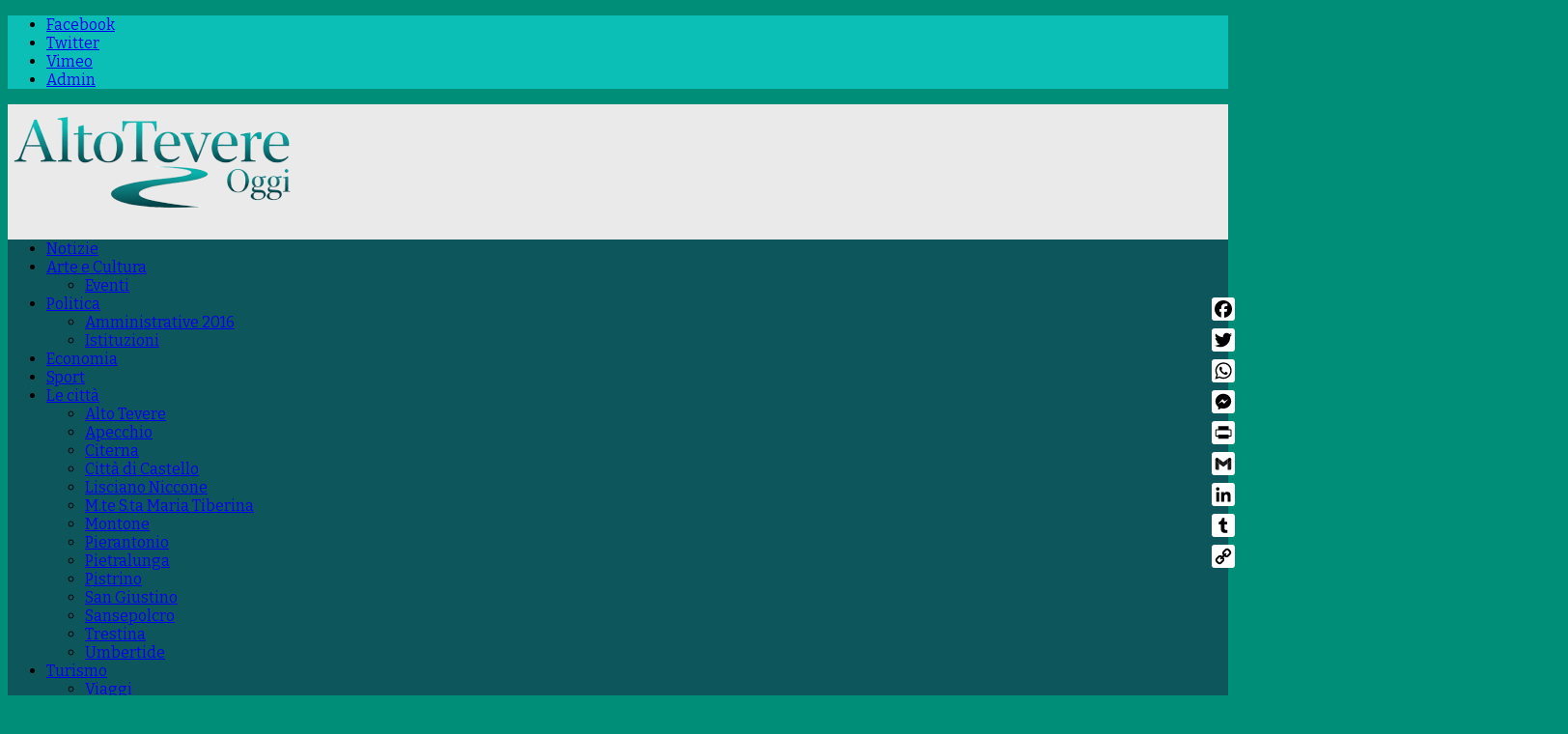

--- FILE ---
content_type: text/html; charset=UTF-8
request_url: https://www.altotevereoggi.it/tag/pietralunga/
body_size: 43110
content:
<!DOCTYPE html>
<html class="no-js mh-two-sb" lang="it-IT">
<head>
<meta charset="UTF-8">
<meta name="viewport" content="width=device-width, initial-scale=1.0">
<link rel="profile" href="https://gmpg.org/xfn/11" />
<meta name='robots' content='noindex, follow' />

	<!-- This site is optimized with the Yoast SEO plugin v26.7 - https://yoast.com/wordpress/plugins/seo/ -->
	<title>Pietralunga Archives - Alto Tevere Oggi</title>
	<meta property="og:locale" content="it_IT" />
	<meta property="og:type" content="article" />
	<meta property="og:title" content="Pietralunga Archives - Alto Tevere Oggi" />
	<meta property="og:url" content="https://www.altotevereoggi.it/tag/pietralunga/" />
	<meta property="og:site_name" content="Alto Tevere Oggi" />
	<script type="application/ld+json" class="yoast-schema-graph">{"@context":"https://schema.org","@graph":[{"@type":"CollectionPage","@id":"https://www.altotevereoggi.it/tag/pietralunga/","url":"https://www.altotevereoggi.it/tag/pietralunga/","name":"Pietralunga Archives - Alto Tevere Oggi","isPartOf":{"@id":"https://www.altotevereoggi.it/#website"},"primaryImageOfPage":{"@id":"https://www.altotevereoggi.it/tag/pietralunga/#primaryimage"},"image":{"@id":"https://www.altotevereoggi.it/tag/pietralunga/#primaryimage"},"thumbnailUrl":"https://www.altotevereoggi.it/wp-content/uploads/2025/12/Veicoli-Rd-1-1.jpg","breadcrumb":{"@id":"https://www.altotevereoggi.it/tag/pietralunga/#breadcrumb"},"inLanguage":"it-IT"},{"@type":"ImageObject","inLanguage":"it-IT","@id":"https://www.altotevereoggi.it/tag/pietralunga/#primaryimage","url":"https://www.altotevereoggi.it/wp-content/uploads/2025/12/Veicoli-Rd-1-1.jpg","contentUrl":"https://www.altotevereoggi.it/wp-content/uploads/2025/12/Veicoli-Rd-1-1.jpg","width":1024,"height":681,"caption":"Modifiche raccolta rifiuti porta a porta per Capodanno"},{"@type":"BreadcrumbList","@id":"https://www.altotevereoggi.it/tag/pietralunga/#breadcrumb","itemListElement":[{"@type":"ListItem","position":1,"name":"Home","item":"https://www.altotevereoggi.it/"},{"@type":"ListItem","position":2,"name":"Pietralunga"}]},{"@type":"WebSite","@id":"https://www.altotevereoggi.it/#website","url":"https://www.altotevereoggi.it/","name":"Alto Tevere Oggi","description":"Direttore, Marcello Migliosi","publisher":{"@id":"https://www.altotevereoggi.it/#organization"},"potentialAction":[{"@type":"SearchAction","target":{"@type":"EntryPoint","urlTemplate":"https://www.altotevereoggi.it/?s={search_term_string}"},"query-input":{"@type":"PropertyValueSpecification","valueRequired":true,"valueName":"search_term_string"}}],"inLanguage":"it-IT"},{"@type":"Organization","@id":"https://www.altotevereoggi.it/#organization","name":"Alto Tevere Oggi","url":"https://www.altotevereoggi.it/","logo":{"@type":"ImageObject","inLanguage":"it-IT","@id":"https://www.altotevereoggi.it/#/schema/logo/image/","url":"https://www.altotevereoggi.it/wp-content/uploads/2025/09/cropped-LOGO-SITO-PICCOLO.png","contentUrl":"https://www.altotevereoggi.it/wp-content/uploads/2025/09/cropped-LOGO-SITO-PICCOLO.png","width":300,"height":120,"caption":"Alto Tevere Oggi"},"image":{"@id":"https://www.altotevereoggi.it/#/schema/logo/image/"},"sameAs":["https://www.facebook.com/altotevereoggi","https://x.com/AltoTevereOggi"]}]}</script>
	<!-- / Yoast SEO plugin. -->


<link rel='dns-prefetch' href='//static.addtoany.com' />
<link rel='dns-prefetch' href='//fonts.googleapis.com' />
<link rel="alternate" type="application/rss+xml" title="Alto Tevere Oggi &raquo; Feed" href="https://www.altotevereoggi.it/feed/" />
<link rel="alternate" type="application/rss+xml" title="Alto Tevere Oggi &raquo; Feed dei commenti" href="https://www.altotevereoggi.it/comments/feed/" />
<style id='wp-img-auto-sizes-contain-inline-css' type='text/css'>
img:is([sizes=auto i],[sizes^="auto," i]){contain-intrinsic-size:3000px 1500px}
/*# sourceURL=wp-img-auto-sizes-contain-inline-css */
</style>
<link rel='stylesheet' id='wgs2-css' href='https://www.altotevereoggi.it/wp-content/plugins/wp-google-search/wgs2.css?ver=6.9' type='text/css' media='all' />
<link rel='stylesheet' id='wgs3-css' href='https://www.altotevereoggi.it/wp-content/plugins/wp-google-search/wgs3.css?ver=6.9' type='text/css' media='all' />
<style id='wp-emoji-styles-inline-css' type='text/css'>

	img.wp-smiley, img.emoji {
		display: inline !important;
		border: none !important;
		box-shadow: none !important;
		height: 1em !important;
		width: 1em !important;
		margin: 0 0.07em !important;
		vertical-align: -0.1em !important;
		background: none !important;
		padding: 0 !important;
	}
/*# sourceURL=wp-emoji-styles-inline-css */
</style>
<link rel='stylesheet' id='wp-block-library-css' href='https://www.altotevereoggi.it/wp-includes/css/dist/block-library/style.min.css?ver=6.9' type='text/css' media='all' />
<style id='global-styles-inline-css' type='text/css'>
:root{--wp--preset--aspect-ratio--square: 1;--wp--preset--aspect-ratio--4-3: 4/3;--wp--preset--aspect-ratio--3-4: 3/4;--wp--preset--aspect-ratio--3-2: 3/2;--wp--preset--aspect-ratio--2-3: 2/3;--wp--preset--aspect-ratio--16-9: 16/9;--wp--preset--aspect-ratio--9-16: 9/16;--wp--preset--color--black: #000000;--wp--preset--color--cyan-bluish-gray: #abb8c3;--wp--preset--color--white: #ffffff;--wp--preset--color--pale-pink: #f78da7;--wp--preset--color--vivid-red: #cf2e2e;--wp--preset--color--luminous-vivid-orange: #ff6900;--wp--preset--color--luminous-vivid-amber: #fcb900;--wp--preset--color--light-green-cyan: #7bdcb5;--wp--preset--color--vivid-green-cyan: #00d084;--wp--preset--color--pale-cyan-blue: #8ed1fc;--wp--preset--color--vivid-cyan-blue: #0693e3;--wp--preset--color--vivid-purple: #9b51e0;--wp--preset--gradient--vivid-cyan-blue-to-vivid-purple: linear-gradient(135deg,rgb(6,147,227) 0%,rgb(155,81,224) 100%);--wp--preset--gradient--light-green-cyan-to-vivid-green-cyan: linear-gradient(135deg,rgb(122,220,180) 0%,rgb(0,208,130) 100%);--wp--preset--gradient--luminous-vivid-amber-to-luminous-vivid-orange: linear-gradient(135deg,rgb(252,185,0) 0%,rgb(255,105,0) 100%);--wp--preset--gradient--luminous-vivid-orange-to-vivid-red: linear-gradient(135deg,rgb(255,105,0) 0%,rgb(207,46,46) 100%);--wp--preset--gradient--very-light-gray-to-cyan-bluish-gray: linear-gradient(135deg,rgb(238,238,238) 0%,rgb(169,184,195) 100%);--wp--preset--gradient--cool-to-warm-spectrum: linear-gradient(135deg,rgb(74,234,220) 0%,rgb(151,120,209) 20%,rgb(207,42,186) 40%,rgb(238,44,130) 60%,rgb(251,105,98) 80%,rgb(254,248,76) 100%);--wp--preset--gradient--blush-light-purple: linear-gradient(135deg,rgb(255,206,236) 0%,rgb(152,150,240) 100%);--wp--preset--gradient--blush-bordeaux: linear-gradient(135deg,rgb(254,205,165) 0%,rgb(254,45,45) 50%,rgb(107,0,62) 100%);--wp--preset--gradient--luminous-dusk: linear-gradient(135deg,rgb(255,203,112) 0%,rgb(199,81,192) 50%,rgb(65,88,208) 100%);--wp--preset--gradient--pale-ocean: linear-gradient(135deg,rgb(255,245,203) 0%,rgb(182,227,212) 50%,rgb(51,167,181) 100%);--wp--preset--gradient--electric-grass: linear-gradient(135deg,rgb(202,248,128) 0%,rgb(113,206,126) 100%);--wp--preset--gradient--midnight: linear-gradient(135deg,rgb(2,3,129) 0%,rgb(40,116,252) 100%);--wp--preset--font-size--small: 13px;--wp--preset--font-size--medium: 20px;--wp--preset--font-size--large: 36px;--wp--preset--font-size--x-large: 42px;--wp--preset--spacing--20: 0.44rem;--wp--preset--spacing--30: 0.67rem;--wp--preset--spacing--40: 1rem;--wp--preset--spacing--50: 1.5rem;--wp--preset--spacing--60: 2.25rem;--wp--preset--spacing--70: 3.38rem;--wp--preset--spacing--80: 5.06rem;--wp--preset--shadow--natural: 6px 6px 9px rgba(0, 0, 0, 0.2);--wp--preset--shadow--deep: 12px 12px 50px rgba(0, 0, 0, 0.4);--wp--preset--shadow--sharp: 6px 6px 0px rgba(0, 0, 0, 0.2);--wp--preset--shadow--outlined: 6px 6px 0px -3px rgb(255, 255, 255), 6px 6px rgb(0, 0, 0);--wp--preset--shadow--crisp: 6px 6px 0px rgb(0, 0, 0);}:where(.is-layout-flex){gap: 0.5em;}:where(.is-layout-grid){gap: 0.5em;}body .is-layout-flex{display: flex;}.is-layout-flex{flex-wrap: wrap;align-items: center;}.is-layout-flex > :is(*, div){margin: 0;}body .is-layout-grid{display: grid;}.is-layout-grid > :is(*, div){margin: 0;}:where(.wp-block-columns.is-layout-flex){gap: 2em;}:where(.wp-block-columns.is-layout-grid){gap: 2em;}:where(.wp-block-post-template.is-layout-flex){gap: 1.25em;}:where(.wp-block-post-template.is-layout-grid){gap: 1.25em;}.has-black-color{color: var(--wp--preset--color--black) !important;}.has-cyan-bluish-gray-color{color: var(--wp--preset--color--cyan-bluish-gray) !important;}.has-white-color{color: var(--wp--preset--color--white) !important;}.has-pale-pink-color{color: var(--wp--preset--color--pale-pink) !important;}.has-vivid-red-color{color: var(--wp--preset--color--vivid-red) !important;}.has-luminous-vivid-orange-color{color: var(--wp--preset--color--luminous-vivid-orange) !important;}.has-luminous-vivid-amber-color{color: var(--wp--preset--color--luminous-vivid-amber) !important;}.has-light-green-cyan-color{color: var(--wp--preset--color--light-green-cyan) !important;}.has-vivid-green-cyan-color{color: var(--wp--preset--color--vivid-green-cyan) !important;}.has-pale-cyan-blue-color{color: var(--wp--preset--color--pale-cyan-blue) !important;}.has-vivid-cyan-blue-color{color: var(--wp--preset--color--vivid-cyan-blue) !important;}.has-vivid-purple-color{color: var(--wp--preset--color--vivid-purple) !important;}.has-black-background-color{background-color: var(--wp--preset--color--black) !important;}.has-cyan-bluish-gray-background-color{background-color: var(--wp--preset--color--cyan-bluish-gray) !important;}.has-white-background-color{background-color: var(--wp--preset--color--white) !important;}.has-pale-pink-background-color{background-color: var(--wp--preset--color--pale-pink) !important;}.has-vivid-red-background-color{background-color: var(--wp--preset--color--vivid-red) !important;}.has-luminous-vivid-orange-background-color{background-color: var(--wp--preset--color--luminous-vivid-orange) !important;}.has-luminous-vivid-amber-background-color{background-color: var(--wp--preset--color--luminous-vivid-amber) !important;}.has-light-green-cyan-background-color{background-color: var(--wp--preset--color--light-green-cyan) !important;}.has-vivid-green-cyan-background-color{background-color: var(--wp--preset--color--vivid-green-cyan) !important;}.has-pale-cyan-blue-background-color{background-color: var(--wp--preset--color--pale-cyan-blue) !important;}.has-vivid-cyan-blue-background-color{background-color: var(--wp--preset--color--vivid-cyan-blue) !important;}.has-vivid-purple-background-color{background-color: var(--wp--preset--color--vivid-purple) !important;}.has-black-border-color{border-color: var(--wp--preset--color--black) !important;}.has-cyan-bluish-gray-border-color{border-color: var(--wp--preset--color--cyan-bluish-gray) !important;}.has-white-border-color{border-color: var(--wp--preset--color--white) !important;}.has-pale-pink-border-color{border-color: var(--wp--preset--color--pale-pink) !important;}.has-vivid-red-border-color{border-color: var(--wp--preset--color--vivid-red) !important;}.has-luminous-vivid-orange-border-color{border-color: var(--wp--preset--color--luminous-vivid-orange) !important;}.has-luminous-vivid-amber-border-color{border-color: var(--wp--preset--color--luminous-vivid-amber) !important;}.has-light-green-cyan-border-color{border-color: var(--wp--preset--color--light-green-cyan) !important;}.has-vivid-green-cyan-border-color{border-color: var(--wp--preset--color--vivid-green-cyan) !important;}.has-pale-cyan-blue-border-color{border-color: var(--wp--preset--color--pale-cyan-blue) !important;}.has-vivid-cyan-blue-border-color{border-color: var(--wp--preset--color--vivid-cyan-blue) !important;}.has-vivid-purple-border-color{border-color: var(--wp--preset--color--vivid-purple) !important;}.has-vivid-cyan-blue-to-vivid-purple-gradient-background{background: var(--wp--preset--gradient--vivid-cyan-blue-to-vivid-purple) !important;}.has-light-green-cyan-to-vivid-green-cyan-gradient-background{background: var(--wp--preset--gradient--light-green-cyan-to-vivid-green-cyan) !important;}.has-luminous-vivid-amber-to-luminous-vivid-orange-gradient-background{background: var(--wp--preset--gradient--luminous-vivid-amber-to-luminous-vivid-orange) !important;}.has-luminous-vivid-orange-to-vivid-red-gradient-background{background: var(--wp--preset--gradient--luminous-vivid-orange-to-vivid-red) !important;}.has-very-light-gray-to-cyan-bluish-gray-gradient-background{background: var(--wp--preset--gradient--very-light-gray-to-cyan-bluish-gray) !important;}.has-cool-to-warm-spectrum-gradient-background{background: var(--wp--preset--gradient--cool-to-warm-spectrum) !important;}.has-blush-light-purple-gradient-background{background: var(--wp--preset--gradient--blush-light-purple) !important;}.has-blush-bordeaux-gradient-background{background: var(--wp--preset--gradient--blush-bordeaux) !important;}.has-luminous-dusk-gradient-background{background: var(--wp--preset--gradient--luminous-dusk) !important;}.has-pale-ocean-gradient-background{background: var(--wp--preset--gradient--pale-ocean) !important;}.has-electric-grass-gradient-background{background: var(--wp--preset--gradient--electric-grass) !important;}.has-midnight-gradient-background{background: var(--wp--preset--gradient--midnight) !important;}.has-small-font-size{font-size: var(--wp--preset--font-size--small) !important;}.has-medium-font-size{font-size: var(--wp--preset--font-size--medium) !important;}.has-large-font-size{font-size: var(--wp--preset--font-size--large) !important;}.has-x-large-font-size{font-size: var(--wp--preset--font-size--x-large) !important;}
/*# sourceURL=global-styles-inline-css */
</style>

<style id='classic-theme-styles-inline-css' type='text/css'>
/*! This file is auto-generated */
.wp-block-button__link{color:#fff;background-color:#32373c;border-radius:9999px;box-shadow:none;text-decoration:none;padding:calc(.667em + 2px) calc(1.333em + 2px);font-size:1.125em}.wp-block-file__button{background:#32373c;color:#fff;text-decoration:none}
/*# sourceURL=/wp-includes/css/classic-themes.min.css */
</style>
<link rel='stylesheet' id='h5ap-public-css' href='https://www.altotevereoggi.it/wp-content/plugins/html5-audio-player/assets/css/style.css?ver=2.5.3' type='text/css' media='all' />
<link rel='stylesheet' id='pageScrollButtonsStyle-css' href='https://www.altotevereoggi.it/wp-content/plugins/smooth-page-scroll-updown-buttons/assets/css/smooth-page-scroll-updown-buttons.css?ver=1.4.2' type='text/css' media='all' />
<link rel='stylesheet' id='hmnfw-front-styles-css' href='https://www.altotevereoggi.it/wp-content/plugins/worldwide-breaking-news-headlines/assets/hmnfw-front-styles.css?ver=2.0' type='text/css' media='' />
<link rel='stylesheet' id='wpah-front-styles-css' href='https://www.altotevereoggi.it/wp-content/plugins/wp-accessibility-helper/assets/css/wp-accessibility-helper.min.css?ver=0.5.9.4' type='text/css' media='all' />
<link rel='stylesheet' id='cmplz-general-css' href='https://www.altotevereoggi.it/wp-content/plugins/complianz-gdpr/assets/css/cookieblocker.min.css?ver=1766009542' type='text/css' media='all' />
<link rel='stylesheet' id='mh-font-awesome-css' href='https://www.altotevereoggi.it/wp-content/themes/mh-magazine/includes/font-awesome.min.css' type='text/css' media='all' />
<link rel='stylesheet' id='mh-magazine-css' href='https://www.altotevereoggi.it/wp-content/themes/mh-magazine/style.css?ver=3.9.13' type='text/css' media='all' />
<link rel='stylesheet' id='mh-google-fonts-css' href='https://fonts.googleapis.com/css?family=Bitter:300,400,400italic,600,700%7cOpen+Sans:300,400,400italic,600,700' type='text/css' media='all' />
<link rel='stylesheet' id='addtoany-css' href='https://www.altotevereoggi.it/wp-content/plugins/add-to-any/addtoany.min.css?ver=1.16' type='text/css' media='all' />
<script type="text/javascript" id="addtoany-core-js-before">
/* <![CDATA[ */
window.a2a_config=window.a2a_config||{};a2a_config.callbacks=[];a2a_config.overlays=[];a2a_config.templates={};a2a_localize = {
	Share: "Condividi",
	Save: "Salva",
	Subscribe: "Abbonati",
	Email: "Email",
	Bookmark: "Segnalibro",
	ShowAll: "espandi",
	ShowLess: "comprimi",
	FindServices: "Trova servizi",
	FindAnyServiceToAddTo: "Trova subito un servizio da aggiungere",
	PoweredBy: "Powered by",
	ShareViaEmail: "Condividi via email",
	SubscribeViaEmail: "Iscriviti via email",
	BookmarkInYourBrowser: "Aggiungi ai segnalibri",
	BookmarkInstructions: "Premi Ctrl+D o \u2318+D per mettere questa pagina nei preferiti",
	AddToYourFavorites: "Aggiungi ai favoriti",
	SendFromWebOrProgram: "Invia da qualsiasi indirizzo email o programma di posta elettronica",
	EmailProgram: "Programma di posta elettronica",
	More: "Di più&#8230;",
	ThanksForSharing: "Grazie per la condivisione!",
	ThanksForFollowing: "Grazie per il following!"
};

a2a_config.icon_color="#ffffff,#000000";

//# sourceURL=addtoany-core-js-before
/* ]]> */
</script>
<script type="text/javascript" defer src="https://static.addtoany.com/menu/page.js" id="addtoany-core-js"></script>
<script type="text/javascript" src="https://www.altotevereoggi.it/wp-includes/js/jquery/jquery.min.js?ver=3.7.1" id="jquery-core-js"></script>
<script type="text/javascript" src="https://www.altotevereoggi.it/wp-includes/js/jquery/jquery-migrate.min.js?ver=3.4.1" id="jquery-migrate-js"></script>
<script type="text/javascript" defer src="https://www.altotevereoggi.it/wp-content/plugins/add-to-any/addtoany.min.js?ver=1.1" id="addtoany-jquery-js"></script>
<script type="text/javascript" id="fastcache-js-extra">
/* <![CDATA[ */
var ajax_var = {"url":"https://www.altotevereoggi.it/wp-admin/admin-ajax.php","nonce":"50ffea3146"};
var fastcache_confirm = {"message_base":"Le cache vengono automaticamente rigenerate allo scadere del TTL di default o al valore TTL impostato negli appositi campi. Per questo motivo suggeriamo di non effettuare il purge ma di attendere il tempo indicato in TTL.","message_question":"Vuoi procedere comunque con la cancellazione","message_this":"della cache di questa pagina?","message_all":"di tutta la cache?","message_homepage":"della cache della homepage?"};
//# sourceURL=fastcache-js-extra
/* ]]> */
</script>
<script type="text/javascript" src="https://www.altotevereoggi.it/wp-content/plugins/fastcache-by-host-it/src/Host/public/js/fastcache-public.js?ver=1768567146" id="fastcache-js"></script>
<script type="text/javascript" src="https://www.altotevereoggi.it/wp-content/themes/mh-magazine/js/scripts.js?ver=3.9.13" id="mh-scripts-js"></script>
<link rel="https://api.w.org/" href="https://www.altotevereoggi.it/wp-json/" /><link rel="alternate" title="JSON" type="application/json" href="https://www.altotevereoggi.it/wp-json/wp/v2/tags/8" /><link rel="EditURI" type="application/rsd+xml" title="RSD" href="https://www.altotevereoggi.it/xmlrpc.php?rsd" />

<!-- This site is using AdRotate v5.17.2 to display their advertisements - https://ajdg.solutions/ -->
<!-- AdRotate CSS -->
<style type="text/css" media="screen">
	.g { margin:0px; padding:0px; overflow:hidden; line-height:1; zoom:1; }
	.g img { height:auto; }
	.g-col { position:relative; float:left; }
	.g-col:first-child { margin-left: 0; }
	.g-col:last-child { margin-right: 0; }
	@media only screen and (max-width: 480px) {
		.g-col, .g-dyn, .g-single { width:100%; margin-left:0; margin-right:0; }
	}
</style>
<!-- /AdRotate CSS -->

        <style>
            .mejs-container:has(.plyr) {
                height: auto;
                background: transparent
            }

            .mejs-container:has(.plyr) .mejs-controls {
                display: none
            }

            .h5ap_all {
                --shadow-color: 197deg 32% 65%;
                border-radius: 6px;
                box-shadow: 0px 0px 9.6px hsl(var(--shadow-color)/.36), 0 1.7px 1.9px 0px hsl(var(--shadow-color)/.36), 0 4.3px 1.8px -1.7px hsl(var(--shadow-color)/.36), -0.1px 10.6px 11.9px -2.5px hsl(var(--shadow-color)/.36);
                margin: 16px auto;
            }

            .h5ap_single_button {
                height: 50px;
            }
        </style>
    		<style>
			span.h5ap_single_button {
				display: inline-flex;
				justify-content: center;
				align-items: center;
			}

			.h5ap_single_button span {
				line-height: 0;
			}

			span#h5ap_single_button span svg {
				cursor: pointer;
			}

			#skin_default .plyr__control,
			#skin_default .plyr__time {
				color: #4f5b5f			}

			#skin_default .plyr__control:hover {
				background: #1aafff;
				color: #f5f5f5			}

			#skin_default .plyr__controls {
				background: #f5f5f5			}

			#skin_default .plyr__controls__item input {
				color: #1aafff			}

			.plyr {
				--plyr-color-main: #4f5b5f			}

			/* Custom Css */
					</style>
			<style>.cmplz-hidden {
					display: none !important;
				}</style><script src="//pagead2.googlesyndication.com/pagead/js/adsbygoogle.js"></script><script>document.cookie = 'quads_browser_width='+screen.width;</script><!-- Analytics by WP Statistics - https://wp-statistics.com -->
<style type="text/css">
.mh-header { background: #eaeaea; }
.mh-wrapper, .mh-widget-layout8 .mh-widget-title-inner, #mh-mobile .mh-slider-layout4 .mh-slider-caption { background: #eaeaea; }
.mh-breadcrumb, .entry-header .entry-meta, .mh-subheading-top, .mh-author-box, .mh-author-box-avatar, .mh-post-nav, .mh-comment-list .comment-body, .mh-comment-list .avatar, .mh-ping-list .mh-ping-item, .mh-ping-list .mh-ping-item:first-child, .mh-loop-description, .mh-loop-ad, .mh-sitemap-list > li, .mh-sitemap-list .children li, .mh-widget-layout7 .mh-widget-title, .mh-custom-posts-item, .mh-posts-large-item, .mh-posts-list-item, #mh-mobile .mh-posts-grid, #mh-mobile .mh-posts-grid-col, #mh-mobile .mh-posts-digest-wrap, #mh-mobile .mh-posts-digest-item, #mh-mobile .mh-posts-focus-item, .mh-category-column-item, .mh-user-item, .widget_archive li, .widget_categories li, .widget_pages li a, .widget_meta li, .widget_nav_menu .menu > li, .widget_rss li, .widget_recent_entries li, .recentcomments, .mh-box, table, td, th, pre { border-color: rgba(255, 255, 255, 0.3); }
#mh-mobile .mh-posts-stacked-overlay-small { border-color: #eaeaea; }
.mh-navigation li:hover, .mh-navigation ul li:hover > ul, .mh-main-nav-wrap, .mh-main-nav, .mh-social-nav li a:hover, .entry-tags li, .mh-slider-caption, .mh-widget-layout8 .mh-widget-title .mh-footer-widget-title-inner, .mh-widget-col-1 .mh-slider-caption, .mh-widget-col-1 .mh-posts-lineup-caption, .mh-carousel-layout1, .mh-spotlight-widget, .mh-social-widget li a, .mh-author-bio-widget, .mh-footer-widget .mh-tab-comment-excerpt, .mh-nip-item:hover .mh-nip-overlay, .mh-widget .tagcloud a, .mh-footer-widget .tagcloud a, .mh-footer, .mh-copyright-wrap, input[type=submit]:hover, #infinite-handle span:hover { background: #0d575c; }
.mh-extra-nav-bg { background: rgba(13, 87, 92, 0.2); }
.mh-slider-caption, .mh-posts-stacked-title, .mh-posts-lineup-caption { background: #0d575c; background: rgba(13, 87, 92, 0.8); }
@media screen and (max-width: 900px) { #mh-mobile .mh-slider-caption, #mh-mobile .mh-posts-lineup-caption { background: rgba(13, 87, 92, 1); } }
.slicknav_menu, .slicknav_nav ul, #mh-mobile .mh-footer-widget .mh-posts-stacked-overlay { border-color: #0d575c; }
.mh-copyright, .mh-copyright a { color: #fff; }
.mh-widget-layout4 .mh-widget-title { background: #0bbeb6; background: rgba(11, 190, 182, 0.6); }
.mh-preheader, .mh-wide-layout .mh-subheader, .mh-ticker-title, .mh-main-nav li:hover, .mh-footer-nav, .slicknav_menu, .slicknav_btn, .slicknav_nav .slicknav_item:hover, .slicknav_nav a:hover, .mh-back-to-top, .mh-subheading, .entry-tags .fa, .entry-tags li:hover, .mh-widget-layout2 .mh-widget-title, .mh-widget-layout4 .mh-widget-title-inner, .mh-widget-layout4 .mh-footer-widget-title, .mh-widget-layout5 .mh-widget-title-inner, .mh-widget-layout6 .mh-widget-title, #mh-mobile .flex-control-paging li a.flex-active, .mh-image-caption, .mh-carousel-layout1 .mh-carousel-caption, .mh-tab-button.active, .mh-tab-button.active:hover, .mh-footer-widget .mh-tab-button.active, .mh-social-widget li:hover a, .mh-footer-widget .mh-social-widget li a, .mh-footer-widget .mh-author-bio-widget, .tagcloud a:hover, .mh-widget .tagcloud a:hover, .mh-footer-widget .tagcloud a:hover, .mh-posts-stacked-item .mh-meta, .page-numbers:hover, .mh-loop-pagination .current, .mh-comments-pagination .current, .pagelink, a:hover .pagelink, input[type=submit], #infinite-handle span { background: #0bbeb6; }
.mh-main-nav-wrap .slicknav_nav ul, blockquote, .mh-widget-layout1 .mh-widget-title, .mh-widget-layout3 .mh-widget-title, .mh-widget-layout5 .mh-widget-title, .mh-widget-layout8 .mh-widget-title:after, #mh-mobile .mh-slider-caption, .mh-carousel-layout1, .mh-spotlight-widget, .mh-author-bio-widget, .mh-author-bio-title, .mh-author-bio-image-frame, .mh-video-widget, .mh-tab-buttons, textarea:hover, input[type=text]:hover, input[type=email]:hover, input[type=tel]:hover, input[type=url]:hover { border-color: #0bbeb6; }
.mh-dropcap, .mh-carousel-layout1 .flex-direction-nav a, .mh-carousel-layout2 .mh-carousel-caption, .mh-posts-digest-small-category, .mh-posts-lineup-more, .bypostauthor .fn:after, .mh-comment-list .comment-reply-link:before, #respond #cancel-comment-reply-link:before { color: #0bbeb6; }
.mh-meta, .mh-meta a, .mh-breadcrumb, .mh-breadcrumb a, .mh-comment-list .comment-meta, .mh-comment-list .comment-meta a, .mh-comment-list .comment-reply-link, .mh-user-data, .widget_rss .rss-date, .widget_rss cite { color: #000000; }
.entry-content a { color: #009b9b; }
a:hover, .entry-content a:hover, #respond a:hover, #respond #cancel-comment-reply-link:hover, #respond .logged-in-as a:hover, .mh-comment-list .comment-meta a:hover, .mh-ping-list .mh-ping-item a:hover, .mh-meta a:hover, .mh-breadcrumb a:hover, .mh-tabbed-widget a:hover { color: #009b9b; }
</style>
<!--[if lt IE 9]>
<script src="https://www.altotevereoggi.it/wp-content/themes/mh-magazine/js/css3-mediaqueries.js"></script>
<![endif]-->
<style type="text/css">
.entry-content { font-size: 16px; font-size: 1rem; }
body { font-family: "Bitter", serif; }
</style>
<style type="text/css" id="custom-background-css">
body.custom-background { background-color: #008e79; }
</style>
	<link rel="icon" href="https://www.altotevereoggi.it/wp-content/uploads/2025/09/cropped-favicon-32x32.png" sizes="32x32" />
<link rel="icon" href="https://www.altotevereoggi.it/wp-content/uploads/2025/09/cropped-favicon-192x192.png" sizes="192x192" />
<link rel="apple-touch-icon" href="https://www.altotevereoggi.it/wp-content/uploads/2025/09/cropped-favicon-180x180.png" />
<meta name="msapplication-TileImage" content="https://www.altotevereoggi.it/wp-content/uploads/2025/09/cropped-favicon-270x270.png" />





	</head>
<body data-cmplz=1 id="mh-mobile" class="archive tag tag-pietralunga tag-8 custom-background wp-custom-logo wp-theme-mh-magazine chrome osx wp-accessibility-helper wah_fstype_zoom accessibility-underline-setup accessibility-location-left mh-boxed-layout mh-right-sb mh-loop-layout5 mh-widget-layout3" itemscope="itemscope" itemtype="https://schema.org/WebPage">
<aside class="mh-container mh-header-widget-1">
<div id="adrotate_widgets-186" class="mh-widget mh-header-1 adrotate_widgets"><!-- Errore, Advert al momento non è disponibile a causa di restrizioni di pianificazione / geolocalizzazione! --></div></aside>
<div class="mh-container mh-container-outer">
<div class="mh-header-nav-mobile clearfix"></div>
	<div class="mh-preheader">
    	<div class="mh-container mh-container-inner mh-row clearfix">
							<div class="mh-header-bar-content mh-header-bar-top-left mh-col-2-3 clearfix">
									</div>
										<div class="mh-header-bar-content mh-header-bar-top-right mh-col-1-3 clearfix">
											<nav class="mh-social-icons mh-social-nav mh-social-nav-top clearfix" itemscope="itemscope" itemtype="https://schema.org/SiteNavigationElement">
							<div class="menu-social-widget-container"><ul id="menu-social-widget" class="menu"><li id="menu-item-8840" class="menu-item menu-item-type-custom menu-item-object-custom menu-item-8840"><a href="https://www.facebook.com/altotevereoggi/?fref=ts"><i class="fa fa-mh-social"></i><span class="screen-reader-text">Facebook</span></a></li>
<li id="menu-item-8841" class="menu-item menu-item-type-custom menu-item-object-custom menu-item-8841"><a href="https://twitter.com/umbriajournal_?lang=it"><i class="fa fa-mh-social"></i><span class="screen-reader-text">Twitter</span></a></li>
<li id="menu-item-28326" class="menu-item menu-item-type-custom menu-item-object-custom menu-item-28326"><a href="https://vimeo.com/user2260919"><i class="fa fa-mh-social"></i><span class="screen-reader-text">Vimeo</span></a></li>
<li id="menu-item-8842" class="menu-item menu-item-type-custom menu-item-object-custom menu-item-8842"><a href="https://altotevereoggi.it/wp-admin/"><i class="fa fa-mh-social"></i><span class="screen-reader-text">Admin</span></a></li>
</ul></div>						</nav>
									</div>
					</div>
	</div>
<header class="mh-header" itemscope="itemscope" itemtype="https://schema.org/WPHeader">
	<div class="mh-container mh-container-inner clearfix">
		<div class="mh-custom-header clearfix">
<div class="mh-header-columns mh-row clearfix">
<div class="mh-col-1-3 mh-site-identity">
<div class="mh-site-logo" role="banner" itemscope="itemscope" itemtype="http://schema.org/Brand">
<a href="https://www.altotevereoggi.it/" class="custom-logo-link" rel="home"><img width="300" height="120" src="https://www.altotevereoggi.it/wp-content/uploads/2025/09/cropped-LOGO-SITO-PICCOLO.png" class="custom-logo" alt="Alto Tevere Oggi" decoding="async" /></a></div>
</div>
<aside class="mh-col-2-3 mh-header-widget-2">
<div id="adrotate_widgets-173" class="mh-widget mh-header-2 adrotate_widgets"><!-- Errore, Advert al momento non è disponibile a causa di restrizioni di pianificazione / geolocalizzazione! --></div></aside>
</div>
</div>
	</div>
	<div class="mh-main-nav-wrap">
		<nav class="mh-navigation mh-main-nav mh-container mh-container-inner clearfix" itemscope="itemscope" itemtype="https://schema.org/SiteNavigationElement">
			<div class="menu-menu-di-navigazione-principale-container"><ul id="menu-menu-di-navigazione-principale" class="menu"><li id="menu-item-3847" class="menu-item menu-item-type-taxonomy menu-item-object-category menu-item-3847"><a href="https://www.altotevereoggi.it/notizie/">Notizie</a></li>
<li id="menu-item-3848" class="menu-item menu-item-type-taxonomy menu-item-object-category menu-item-has-children menu-item-3848"><a href="https://www.altotevereoggi.it/arte-cultura/">Arte e Cultura</a>
<ul class="sub-menu">
	<li id="menu-item-3980" class="menu-item menu-item-type-taxonomy menu-item-object-category menu-item-3980"><a href="https://www.altotevereoggi.it/eventi/">Eventi</a></li>
</ul>
</li>
<li id="menu-item-3851" class="menu-item menu-item-type-taxonomy menu-item-object-category menu-item-has-children menu-item-3851"><a href="https://www.altotevereoggi.it/politica/">Politica</a>
<ul class="sub-menu">
	<li id="menu-item-11671" class="menu-item menu-item-type-taxonomy menu-item-object-category menu-item-11671"><a href="https://www.altotevereoggi.it/politica/amministrative-2016/">Amministrative 2016</a></li>
	<li id="menu-item-3850" class="menu-item menu-item-type-taxonomy menu-item-object-category menu-item-3850"><a href="https://www.altotevereoggi.it/istituzioni/">Istituzioni</a></li>
</ul>
</li>
<li id="menu-item-3849" class="menu-item menu-item-type-taxonomy menu-item-object-category menu-item-3849"><a href="https://www.altotevereoggi.it/economia/">Economia</a></li>
<li id="menu-item-3853" class="menu-item menu-item-type-taxonomy menu-item-object-category menu-item-3853"><a href="https://www.altotevereoggi.it/sport/">Sport</a></li>
<li id="menu-item-7446" class="menu-item menu-item-type-taxonomy menu-item-object-category menu-item-has-children menu-item-7446"><a href="https://www.altotevereoggi.it/citta/">Le città</a>
<ul class="sub-menu">
	<li id="menu-item-7447" class="menu-item menu-item-type-taxonomy menu-item-object-category menu-item-7447"><a href="https://www.altotevereoggi.it/citta/alto-tevere/">Alto Tevere</a></li>
	<li id="menu-item-7448" class="menu-item menu-item-type-taxonomy menu-item-object-category menu-item-7448"><a href="https://www.altotevereoggi.it/citta/apecchio/">Apecchio</a></li>
	<li id="menu-item-7449" class="menu-item menu-item-type-taxonomy menu-item-object-category menu-item-7449"><a href="https://www.altotevereoggi.it/citta/citerna/">Citerna</a></li>
	<li id="menu-item-7450" class="menu-item menu-item-type-taxonomy menu-item-object-category menu-item-7450"><a href="https://www.altotevereoggi.it/citta/citta-di-castello/">Città di Castello</a></li>
	<li id="menu-item-7451" class="menu-item menu-item-type-taxonomy menu-item-object-category menu-item-7451"><a href="https://www.altotevereoggi.it/citta/lisciano/">Lisciano Niccone</a></li>
	<li id="menu-item-7452" class="menu-item menu-item-type-taxonomy menu-item-object-category menu-item-7452"><a href="https://www.altotevereoggi.it/citta/monte-santa-maria-tiberina/">M.te S.ta Maria Tiberina</a></li>
	<li id="menu-item-7453" class="menu-item menu-item-type-taxonomy menu-item-object-category menu-item-7453"><a href="https://www.altotevereoggi.it/citta/montone/">Montone</a></li>
	<li id="menu-item-7454" class="menu-item menu-item-type-taxonomy menu-item-object-category menu-item-7454"><a href="https://www.altotevereoggi.it/citta/pierantonio/">Pierantonio</a></li>
	<li id="menu-item-7455" class="menu-item menu-item-type-taxonomy menu-item-object-category menu-item-7455"><a href="https://www.altotevereoggi.it/citta/pietralunga/">Pietralunga</a></li>
	<li id="menu-item-7456" class="menu-item menu-item-type-taxonomy menu-item-object-category menu-item-7456"><a href="https://www.altotevereoggi.it/citta/pistrino/">Pistrino</a></li>
	<li id="menu-item-7457" class="menu-item menu-item-type-taxonomy menu-item-object-category menu-item-7457"><a href="https://www.altotevereoggi.it/citta/san-giustino/">San Giustino</a></li>
	<li id="menu-item-7458" class="menu-item menu-item-type-taxonomy menu-item-object-category menu-item-7458"><a href="https://www.altotevereoggi.it/citta/san-sepolcro/">Sansepolcro</a></li>
	<li id="menu-item-7459" class="menu-item menu-item-type-taxonomy menu-item-object-category menu-item-7459"><a href="https://www.altotevereoggi.it/citta/trestina/">Trestina</a></li>
	<li id="menu-item-7460" class="menu-item menu-item-type-taxonomy menu-item-object-category menu-item-7460"><a href="https://www.altotevereoggi.it/citta/umbertide/">Umbertide</a></li>
</ul>
</li>
<li id="menu-item-12304" class="menu-item menu-item-type-taxonomy menu-item-object-category menu-item-has-children menu-item-12304"><a href="https://www.altotevereoggi.it/turismo/">Turismo</a>
<ul class="sub-menu">
	<li id="menu-item-12305" class="menu-item menu-item-type-taxonomy menu-item-object-category menu-item-12305"><a href="https://www.altotevereoggi.it/viaggi/">Viaggi</a></li>
</ul>
</li>
<li id="menu-item-28360" class="menu-item menu-item-type-custom menu-item-object-custom menu-item-28360"><a href="https://www.umbriajournaltv.it/">[WebTV]</a></li>
<li id="menu-item-28" class="menu-item menu-item-type-post_type menu-item-object-page menu-item-has-children menu-item-28"><a href="https://www.altotevereoggi.it/contatti/">Contattaci</a>
<ul class="sub-menu">
	<li id="menu-item-28413" class="menu-item menu-item-type-post_type menu-item-object-page menu-item-privacy-policy menu-item-28413"><a rel="privacy-policy" href="https://www.altotevereoggi.it/privacy/">Privacy</a></li>
	<li id="menu-item-28410" class="menu-item menu-item-type-post_type menu-item-object-page menu-item-28410"><a href="https://www.altotevereoggi.it/cookie-policy-ue/">Cookie Policy (UE)</a></li>
	<li id="menu-item-28412" class="menu-item menu-item-type-post_type menu-item-object-page menu-item-28412"><a href="https://www.altotevereoggi.it/termini-e-condizioni/">Termini e condizioni</a></li>
</ul>
</li>
</ul></div>		</nav>
	</div>
	</header>
<div class="mh-wrapper clearfix">
	<div class="mh-main clearfix">
		<div id="main-content" class="mh-loop mh-content" role="main"><nav class="mh-breadcrumb"><span itemscope itemtype="http://data-vocabulary.org/Breadcrumb"><a href="https://www.altotevereoggi.it" itemprop="url"><span itemprop="title">Home</span></a></span><span class="mh-breadcrumb-delimiter"><i class="fa fa-angle-right"></i></span>Pietralunga</nav>
				<header class="page-header"><h1 class="page-title">Pietralunga</h1>				</header><article class="mh-posts-large-item clearfix post-41607 post type-post status-publish format-standard has-post-thumbnail hentry category-ambiente category-ultime-notizie tag-calendario-raccolta tag-centro-storico tag-citerna tag-citta-di-castello tag-montone tag-pietralunga tag-raccolta-differenziata tag-rifiuti-porta-a-porta tag-rifiuto-non-recuperabile tag-san-giustino tag-sogepu tag-umido-organico tag-zona-gialla tag-zona-nord tag-zone-industriali">
	<figure class="mh-posts-large-thumb">
		<a class="mh-thumb-icon" href="https://www.altotevereoggi.it/modifiche-raccolta-rifiuti-porta-a-porta-per-capodanno/" title="Modifiche raccolta rifiuti porta a porta per Capodanno"><img width="678" height="381" src="https://www.altotevereoggi.it/wp-content/uploads/2025/12/Veicoli-Rd-1-1-678x381.jpg" class="attachment-mh-magazine-content size-mh-magazine-content wp-post-image" alt="Modifiche raccolta rifiuti porta a porta per Capodanno" decoding="async" fetchpriority="high" />		</a>
					<div class="mh-image-caption mh-posts-large-caption">
				Ambiente			</div>
			</figure>
	<div class="mh-posts-large-content clearfix">
		<header class="mh-posts-large-header">
			<h3 class="entry-title mh-posts-large-title">
				<a href="https://www.altotevereoggi.it/modifiche-raccolta-rifiuti-porta-a-porta-per-capodanno/" title="Modifiche raccolta rifiuti porta a porta per Capodanno" rel="bookmark">
					Modifiche raccolta rifiuti porta a porta per Capodanno				</a>
			</h3>
			<div class="mh-meta entry-meta">
<span class="entry-meta-date updated"><i class="fa fa-clock-o"></i><a href="https://www.altotevereoggi.it/2025/12/">31 Dicembre 2025</a></span>
<span class="entry-meta-comments"><i class="fa fa-comment-o"></i><a href="https://www.altotevereoggi.it/modifiche-raccolta-rifiuti-porta-a-porta-per-capodanno/#respond" class="mh-comment-count-link" >0</a></span>
</div>
		</header>
		<div class="mh-posts-large-excerpt clearfix">
			<div class="addtoany_share_save_container addtoany_content addtoany_content_top"><div class="a2a_kit a2a_kit_size_24 addtoany_list" data-a2a-url="https://www.altotevereoggi.it/modifiche-raccolta-rifiuti-porta-a-porta-per-capodanno/" data-a2a-title="Modifiche raccolta rifiuti porta a porta per Capodanno"><a class="a2a_button_facebook" href="https://www.addtoany.com/add_to/facebook?linkurl=https%3A%2F%2Fwww.altotevereoggi.it%2Fmodifiche-raccolta-rifiuti-porta-a-porta-per-capodanno%2F&amp;linkname=Modifiche%20raccolta%20rifiuti%20porta%20a%20porta%20per%20Capodanno" title="Facebook" rel="nofollow noopener" target="_blank"></a><a class="a2a_button_twitter" href="https://www.addtoany.com/add_to/twitter?linkurl=https%3A%2F%2Fwww.altotevereoggi.it%2Fmodifiche-raccolta-rifiuti-porta-a-porta-per-capodanno%2F&amp;linkname=Modifiche%20raccolta%20rifiuti%20porta%20a%20porta%20per%20Capodanno" title="Twitter" rel="nofollow noopener" target="_blank"></a><a class="a2a_button_whatsapp" href="https://www.addtoany.com/add_to/whatsapp?linkurl=https%3A%2F%2Fwww.altotevereoggi.it%2Fmodifiche-raccolta-rifiuti-porta-a-porta-per-capodanno%2F&amp;linkname=Modifiche%20raccolta%20rifiuti%20porta%20a%20porta%20per%20Capodanno" title="WhatsApp" rel="nofollow noopener" target="_blank"></a><a class="a2a_button_facebook_messenger" href="https://www.addtoany.com/add_to/facebook_messenger?linkurl=https%3A%2F%2Fwww.altotevereoggi.it%2Fmodifiche-raccolta-rifiuti-porta-a-porta-per-capodanno%2F&amp;linkname=Modifiche%20raccolta%20rifiuti%20porta%20a%20porta%20per%20Capodanno" title="Messenger" rel="nofollow noopener" target="_blank"></a><a class="a2a_button_printfriendly" href="https://www.addtoany.com/add_to/printfriendly?linkurl=https%3A%2F%2Fwww.altotevereoggi.it%2Fmodifiche-raccolta-rifiuti-porta-a-porta-per-capodanno%2F&amp;linkname=Modifiche%20raccolta%20rifiuti%20porta%20a%20porta%20per%20Capodanno" title="PrintFriendly" rel="nofollow noopener" target="_blank"></a><a class="a2a_button_google_gmail" href="https://www.addtoany.com/add_to/google_gmail?linkurl=https%3A%2F%2Fwww.altotevereoggi.it%2Fmodifiche-raccolta-rifiuti-porta-a-porta-per-capodanno%2F&amp;linkname=Modifiche%20raccolta%20rifiuti%20porta%20a%20porta%20per%20Capodanno" title="Gmail" rel="nofollow noopener" target="_blank"></a><a class="a2a_button_linkedin" href="https://www.addtoany.com/add_to/linkedin?linkurl=https%3A%2F%2Fwww.altotevereoggi.it%2Fmodifiche-raccolta-rifiuti-porta-a-porta-per-capodanno%2F&amp;linkname=Modifiche%20raccolta%20rifiuti%20porta%20a%20porta%20per%20Capodanno" title="LinkedIn" rel="nofollow noopener" target="_blank"></a><a class="a2a_button_tumblr" href="https://www.addtoany.com/add_to/tumblr?linkurl=https%3A%2F%2Fwww.altotevereoggi.it%2Fmodifiche-raccolta-rifiuti-porta-a-porta-per-capodanno%2F&amp;linkname=Modifiche%20raccolta%20rifiuti%20porta%20a%20porta%20per%20Capodanno" title="Tumblr" rel="nofollow noopener" target="_blank"></a><a class="a2a_button_copy_link" href="https://www.addtoany.com/add_to/copy_link?linkurl=https%3A%2F%2Fwww.altotevereoggi.it%2Fmodifiche-raccolta-rifiuti-porta-a-porta-per-capodanno%2F&amp;linkname=Modifiche%20raccolta%20rifiuti%20porta%20a%20porta%20per%20Capodanno" title="Copy Link" rel="nofollow noopener" target="_blank"></a></div></div><div class="mh-excerpt"><p>Raccolta umido e secco rimodulata nei comuni dell’Alto Tevere Sogepu rimodula per Capodanno i servizi di raccolta differenziata dei rifiuti porta a porta nei comuni di Città di Castello, San Giustino, Citerna, Pietralunga e Montone, <a class="mh-excerpt-more" href="https://www.altotevereoggi.it/modifiche-raccolta-rifiuti-porta-a-porta-per-capodanno/" title="Modifiche raccolta rifiuti porta a porta per Capodanno">[&#8230;]</a></p>
</div>		</div>
	</div>
</article><div class="mh-loop-ad"><p align="center"><a title="Chiamami su Skype" href="skype:marcellomigliosi.it">
<img border="1" src="https://www.umbriajournal.com/wp-content/uploads/2020/03/skype-2.png" width="72" height="38"></a></p> </div>
<div class="mh-row mh-posts-grid mh-loop-grid clearfix">
<div class="mh-col-1-3 mh-posts-grid-col clearfix">
<article class="post-40999 format-standard mh-posts-grid-item clearfix">
	<figure class="mh-posts-grid-thumb">
		<a class="mh-thumb-icon mh-thumb-icon-small-mobile" href="https://www.altotevereoggi.it/riapre-linformagiovani-di-umbertide-spazio-per-i-giovani/" title="Riapre l’Informagiovani di Umbertide, spazio per i giovani"><img width="326" height="245" src="https://www.altotevereoggi.it/wp-content/uploads/2025/11/WhatsApp-Image-2025-11-12-at-11.02.45-326x245.jpeg" class="attachment-mh-magazine-medium size-mh-magazine-medium wp-post-image" alt="Riapre l’Informagiovani di Umbertide, spazio per i giovani" decoding="async" srcset="https://www.altotevereoggi.it/wp-content/uploads/2025/11/WhatsApp-Image-2025-11-12-at-11.02.45-326x245.jpeg 326w, https://www.altotevereoggi.it/wp-content/uploads/2025/11/WhatsApp-Image-2025-11-12-at-11.02.45-768x576.jpeg 768w, https://www.altotevereoggi.it/wp-content/uploads/2025/11/WhatsApp-Image-2025-11-12-at-11.02.45-678x509.jpeg 678w, https://www.altotevereoggi.it/wp-content/uploads/2025/11/WhatsApp-Image-2025-11-12-at-11.02.45-80x60.jpeg 80w, https://www.altotevereoggi.it/wp-content/uploads/2025/11/WhatsApp-Image-2025-11-12-at-11.02.45.jpeg 1024w" sizes="(max-width: 326px) 100vw, 326px" />		</a>
					<div class="mh-image-caption mh-posts-grid-caption">
				sociale			</div>
			</figure>
	<h3 class="entry-title mh-posts-grid-title">
		<a href="https://www.altotevereoggi.it/riapre-linformagiovani-di-umbertide-spazio-per-i-giovani/" title="Riapre l’Informagiovani di Umbertide, spazio per i giovani" rel="bookmark">
			Riapre l’Informagiovani di Umbertide, spazio per i giovani		</a>
	</h3>
	<div class="mh-meta entry-meta">
<span class="entry-meta-date updated"><i class="fa fa-clock-o"></i><a href="https://www.altotevereoggi.it/2025/11/">12 Novembre 2025</a></span>
<span class="entry-meta-comments"><i class="fa fa-comment-o"></i><a href="https://www.altotevereoggi.it/riapre-linformagiovani-di-umbertide-spazio-per-i-giovani/#respond" class="mh-comment-count-link" >0</a></span>
</div>
	<div class="mh-posts-grid-excerpt clearfix">
		<div class="addtoany_share_save_container addtoany_content addtoany_content_top"><div class="a2a_kit a2a_kit_size_24 addtoany_list" data-a2a-url="https://www.altotevereoggi.it/riapre-linformagiovani-di-umbertide-spazio-per-i-giovani/" data-a2a-title="Riapre l’Informagiovani di Umbertide, spazio per i giovani"><a class="a2a_button_facebook" href="https://www.addtoany.com/add_to/facebook?linkurl=https%3A%2F%2Fwww.altotevereoggi.it%2Friapre-linformagiovani-di-umbertide-spazio-per-i-giovani%2F&amp;linkname=Riapre%20l%E2%80%99Informagiovani%20di%20Umbertide%2C%20spazio%20per%20i%20giovani" title="Facebook" rel="nofollow noopener" target="_blank"></a><a class="a2a_button_twitter" href="https://www.addtoany.com/add_to/twitter?linkurl=https%3A%2F%2Fwww.altotevereoggi.it%2Friapre-linformagiovani-di-umbertide-spazio-per-i-giovani%2F&amp;linkname=Riapre%20l%E2%80%99Informagiovani%20di%20Umbertide%2C%20spazio%20per%20i%20giovani" title="Twitter" rel="nofollow noopener" target="_blank"></a><a class="a2a_button_whatsapp" href="https://www.addtoany.com/add_to/whatsapp?linkurl=https%3A%2F%2Fwww.altotevereoggi.it%2Friapre-linformagiovani-di-umbertide-spazio-per-i-giovani%2F&amp;linkname=Riapre%20l%E2%80%99Informagiovani%20di%20Umbertide%2C%20spazio%20per%20i%20giovani" title="WhatsApp" rel="nofollow noopener" target="_blank"></a><a class="a2a_button_facebook_messenger" href="https://www.addtoany.com/add_to/facebook_messenger?linkurl=https%3A%2F%2Fwww.altotevereoggi.it%2Friapre-linformagiovani-di-umbertide-spazio-per-i-giovani%2F&amp;linkname=Riapre%20l%E2%80%99Informagiovani%20di%20Umbertide%2C%20spazio%20per%20i%20giovani" title="Messenger" rel="nofollow noopener" target="_blank"></a><a class="a2a_button_printfriendly" href="https://www.addtoany.com/add_to/printfriendly?linkurl=https%3A%2F%2Fwww.altotevereoggi.it%2Friapre-linformagiovani-di-umbertide-spazio-per-i-giovani%2F&amp;linkname=Riapre%20l%E2%80%99Informagiovani%20di%20Umbertide%2C%20spazio%20per%20i%20giovani" title="PrintFriendly" rel="nofollow noopener" target="_blank"></a><a class="a2a_button_google_gmail" href="https://www.addtoany.com/add_to/google_gmail?linkurl=https%3A%2F%2Fwww.altotevereoggi.it%2Friapre-linformagiovani-di-umbertide-spazio-per-i-giovani%2F&amp;linkname=Riapre%20l%E2%80%99Informagiovani%20di%20Umbertide%2C%20spazio%20per%20i%20giovani" title="Gmail" rel="nofollow noopener" target="_blank"></a><a class="a2a_button_linkedin" href="https://www.addtoany.com/add_to/linkedin?linkurl=https%3A%2F%2Fwww.altotevereoggi.it%2Friapre-linformagiovani-di-umbertide-spazio-per-i-giovani%2F&amp;linkname=Riapre%20l%E2%80%99Informagiovani%20di%20Umbertide%2C%20spazio%20per%20i%20giovani" title="LinkedIn" rel="nofollow noopener" target="_blank"></a><a class="a2a_button_tumblr" href="https://www.addtoany.com/add_to/tumblr?linkurl=https%3A%2F%2Fwww.altotevereoggi.it%2Friapre-linformagiovani-di-umbertide-spazio-per-i-giovani%2F&amp;linkname=Riapre%20l%E2%80%99Informagiovani%20di%20Umbertide%2C%20spazio%20per%20i%20giovani" title="Tumblr" rel="nofollow noopener" target="_blank"></a><a class="a2a_button_copy_link" href="https://www.addtoany.com/add_to/copy_link?linkurl=https%3A%2F%2Fwww.altotevereoggi.it%2Friapre-linformagiovani-di-umbertide-spazio-per-i-giovani%2F&amp;linkname=Riapre%20l%E2%80%99Informagiovani%20di%20Umbertide%2C%20spazio%20per%20i%20giovani" title="Copy Link" rel="nofollow noopener" target="_blank"></a></div></div><div class="mh-excerpt"><p>Nuova sede accogliente e servizi rinnovati per la comunità Ha ripreso vita l’Informagiovani di Umbertide, tornato ad accogliere ragazzi e cittadini nella nuova sede di piazza Michelangelo 11. Lo spazio, completamente riorganizzato, si presenta con <a class="mh-excerpt-more" href="https://www.altotevereoggi.it/riapre-linformagiovani-di-umbertide-spazio-per-i-giovani/" title="Riapre l’Informagiovani di Umbertide, spazio per i giovani">[&#8230;]</a></p>
</div>	</div>
</article></div>
<div class="mh-col-1-3 mh-posts-grid-col clearfix">
<article class="post-40600 format-standard mh-posts-grid-item clearfix">
	<figure class="mh-posts-grid-thumb">
		<a class="mh-thumb-icon mh-thumb-icon-small-mobile" href="https://www.altotevereoggi.it/pranzo-esclusivo-in-piazza-per-lapertura-della-mostra/" title="Pranzo esclusivo in piazza per l’apertura della mostra"><img width="326" height="245" src="https://www.altotevereoggi.it/wp-content/uploads/2025/10/Cracco-a-Pietralunga-3-326x245.jpeg" class="attachment-mh-magazine-medium size-mh-magazine-medium wp-post-image" alt="Pranzo esclusivo in piazza per l’apertura della mostra" decoding="async" srcset="https://www.altotevereoggi.it/wp-content/uploads/2025/10/Cracco-a-Pietralunga-3-326x245.jpeg 326w, https://www.altotevereoggi.it/wp-content/uploads/2025/10/Cracco-a-Pietralunga-3-768x576.jpeg 768w, https://www.altotevereoggi.it/wp-content/uploads/2025/10/Cracco-a-Pietralunga-3-678x509.jpeg 678w, https://www.altotevereoggi.it/wp-content/uploads/2025/10/Cracco-a-Pietralunga-3-80x60.jpeg 80w, https://www.altotevereoggi.it/wp-content/uploads/2025/10/Cracco-a-Pietralunga-3.jpeg 1024w" sizes="(max-width: 326px) 100vw, 326px" />		</a>
					<div class="mh-image-caption mh-posts-grid-caption">
				Arte e Cultura			</div>
			</figure>
	<h3 class="entry-title mh-posts-grid-title">
		<a href="https://www.altotevereoggi.it/pranzo-esclusivo-in-piazza-per-lapertura-della-mostra/" title="Pranzo esclusivo in piazza per l’apertura della mostra" rel="bookmark">
			Pranzo esclusivo in piazza per l’apertura della mostra		</a>
	</h3>
	<div class="mh-meta entry-meta">
<span class="entry-meta-date updated"><i class="fa fa-clock-o"></i><a href="https://www.altotevereoggi.it/2025/10/">13 Ottobre 2025</a></span>
<span class="entry-meta-comments"><i class="fa fa-comment-o"></i><a href="https://www.altotevereoggi.it/pranzo-esclusivo-in-piazza-per-lapertura-della-mostra/#respond" class="mh-comment-count-link" >0</a></span>
</div>
	<div class="mh-posts-grid-excerpt clearfix">
		<div class="addtoany_share_save_container addtoany_content addtoany_content_top"><div class="a2a_kit a2a_kit_size_24 addtoany_list" data-a2a-url="https://www.altotevereoggi.it/pranzo-esclusivo-in-piazza-per-lapertura-della-mostra/" data-a2a-title="Pranzo esclusivo in piazza per l’apertura della mostra"><a class="a2a_button_facebook" href="https://www.addtoany.com/add_to/facebook?linkurl=https%3A%2F%2Fwww.altotevereoggi.it%2Fpranzo-esclusivo-in-piazza-per-lapertura-della-mostra%2F&amp;linkname=Pranzo%20esclusivo%20in%20piazza%20per%20l%E2%80%99apertura%20della%20mostra" title="Facebook" rel="nofollow noopener" target="_blank"></a><a class="a2a_button_twitter" href="https://www.addtoany.com/add_to/twitter?linkurl=https%3A%2F%2Fwww.altotevereoggi.it%2Fpranzo-esclusivo-in-piazza-per-lapertura-della-mostra%2F&amp;linkname=Pranzo%20esclusivo%20in%20piazza%20per%20l%E2%80%99apertura%20della%20mostra" title="Twitter" rel="nofollow noopener" target="_blank"></a><a class="a2a_button_whatsapp" href="https://www.addtoany.com/add_to/whatsapp?linkurl=https%3A%2F%2Fwww.altotevereoggi.it%2Fpranzo-esclusivo-in-piazza-per-lapertura-della-mostra%2F&amp;linkname=Pranzo%20esclusivo%20in%20piazza%20per%20l%E2%80%99apertura%20della%20mostra" title="WhatsApp" rel="nofollow noopener" target="_blank"></a><a class="a2a_button_facebook_messenger" href="https://www.addtoany.com/add_to/facebook_messenger?linkurl=https%3A%2F%2Fwww.altotevereoggi.it%2Fpranzo-esclusivo-in-piazza-per-lapertura-della-mostra%2F&amp;linkname=Pranzo%20esclusivo%20in%20piazza%20per%20l%E2%80%99apertura%20della%20mostra" title="Messenger" rel="nofollow noopener" target="_blank"></a><a class="a2a_button_printfriendly" href="https://www.addtoany.com/add_to/printfriendly?linkurl=https%3A%2F%2Fwww.altotevereoggi.it%2Fpranzo-esclusivo-in-piazza-per-lapertura-della-mostra%2F&amp;linkname=Pranzo%20esclusivo%20in%20piazza%20per%20l%E2%80%99apertura%20della%20mostra" title="PrintFriendly" rel="nofollow noopener" target="_blank"></a><a class="a2a_button_google_gmail" href="https://www.addtoany.com/add_to/google_gmail?linkurl=https%3A%2F%2Fwww.altotevereoggi.it%2Fpranzo-esclusivo-in-piazza-per-lapertura-della-mostra%2F&amp;linkname=Pranzo%20esclusivo%20in%20piazza%20per%20l%E2%80%99apertura%20della%20mostra" title="Gmail" rel="nofollow noopener" target="_blank"></a><a class="a2a_button_linkedin" href="https://www.addtoany.com/add_to/linkedin?linkurl=https%3A%2F%2Fwww.altotevereoggi.it%2Fpranzo-esclusivo-in-piazza-per-lapertura-della-mostra%2F&amp;linkname=Pranzo%20esclusivo%20in%20piazza%20per%20l%E2%80%99apertura%20della%20mostra" title="LinkedIn" rel="nofollow noopener" target="_blank"></a><a class="a2a_button_tumblr" href="https://www.addtoany.com/add_to/tumblr?linkurl=https%3A%2F%2Fwww.altotevereoggi.it%2Fpranzo-esclusivo-in-piazza-per-lapertura-della-mostra%2F&amp;linkname=Pranzo%20esclusivo%20in%20piazza%20per%20l%E2%80%99apertura%20della%20mostra" title="Tumblr" rel="nofollow noopener" target="_blank"></a><a class="a2a_button_copy_link" href="https://www.addtoany.com/add_to/copy_link?linkurl=https%3A%2F%2Fwww.altotevereoggi.it%2Fpranzo-esclusivo-in-piazza-per-lapertura-della-mostra%2F&amp;linkname=Pranzo%20esclusivo%20in%20piazza%20per%20l%E2%80%99apertura%20della%20mostra" title="Copy Link" rel="nofollow noopener" target="_blank"></a></div></div><div class="mh-excerpt"><p>Carlo Cracco inaugura a Pietralunga la festa del tartufo Un’apertura di gusto e prestigio per la 38ª Mostra mercato del tartufo bianco e della patata di Pietralunga, dove lo chef Carlo Cracco ha dato ufficialmente <a class="mh-excerpt-more" href="https://www.altotevereoggi.it/pranzo-esclusivo-in-piazza-per-lapertura-della-mostra/" title="Pranzo esclusivo in piazza per l’apertura della mostra">[&#8230;]</a></p>
</div>	</div>
</article></div>
<div class="mh-col-1-3 mh-posts-grid-col clearfix">
<article class="post-40493 format-standard mh-posts-grid-item clearfix">
	<figure class="mh-posts-grid-thumb">
		<a class="mh-thumb-icon mh-thumb-icon-small-mobile" href="https://www.altotevereoggi.it/pietralunga-raddoppia-la-mostra-del-tartufo-bianco-2025/" title="Pietralunga raddoppia la Mostra del tartufo bianco 2025"><img width="326" height="245" src="https://www.altotevereoggi.it/wp-content/uploads/2025/10/presentazione-mostra-mercato-dle-tratufo-e-della-patata-bianca-di-pietralunga-3-326x245.jpeg" class="attachment-mh-magazine-medium size-mh-magazine-medium wp-post-image" alt="Pietralunga raddoppia la Mostra del tartufo bianco 2025" decoding="async" loading="lazy" srcset="https://www.altotevereoggi.it/wp-content/uploads/2025/10/presentazione-mostra-mercato-dle-tratufo-e-della-patata-bianca-di-pietralunga-3-326x245.jpeg 326w, https://www.altotevereoggi.it/wp-content/uploads/2025/10/presentazione-mostra-mercato-dle-tratufo-e-della-patata-bianca-di-pietralunga-3-768x576.jpeg 768w, https://www.altotevereoggi.it/wp-content/uploads/2025/10/presentazione-mostra-mercato-dle-tratufo-e-della-patata-bianca-di-pietralunga-3-678x509.jpeg 678w, https://www.altotevereoggi.it/wp-content/uploads/2025/10/presentazione-mostra-mercato-dle-tratufo-e-della-patata-bianca-di-pietralunga-3-80x60.jpeg 80w, https://www.altotevereoggi.it/wp-content/uploads/2025/10/presentazione-mostra-mercato-dle-tratufo-e-della-patata-bianca-di-pietralunga-3.jpeg 1024w" sizes="auto, (max-width: 326px) 100vw, 326px" />		</a>
					<div class="mh-image-caption mh-posts-grid-caption">
				Eventi			</div>
			</figure>
	<h3 class="entry-title mh-posts-grid-title">
		<a href="https://www.altotevereoggi.it/pietralunga-raddoppia-la-mostra-del-tartufo-bianco-2025/" title="Pietralunga raddoppia la Mostra del tartufo bianco 2025" rel="bookmark">
			Pietralunga raddoppia la Mostra del tartufo bianco 2025		</a>
	</h3>
	<div class="mh-meta entry-meta">
<span class="entry-meta-date updated"><i class="fa fa-clock-o"></i><a href="https://www.altotevereoggi.it/2025/10/">3 Ottobre 2025</a></span>
<span class="entry-meta-comments"><i class="fa fa-comment-o"></i><a href="https://www.altotevereoggi.it/pietralunga-raddoppia-la-mostra-del-tartufo-bianco-2025/#respond" class="mh-comment-count-link" >0</a></span>
</div>
	<div class="mh-posts-grid-excerpt clearfix">
		<div class="addtoany_share_save_container addtoany_content addtoany_content_top"><div class="a2a_kit a2a_kit_size_24 addtoany_list" data-a2a-url="https://www.altotevereoggi.it/pietralunga-raddoppia-la-mostra-del-tartufo-bianco-2025/" data-a2a-title="Pietralunga raddoppia la Mostra del tartufo bianco 2025"><a class="a2a_button_facebook" href="https://www.addtoany.com/add_to/facebook?linkurl=https%3A%2F%2Fwww.altotevereoggi.it%2Fpietralunga-raddoppia-la-mostra-del-tartufo-bianco-2025%2F&amp;linkname=Pietralunga%20raddoppia%20la%20Mostra%20del%20tartufo%20bianco%202025" title="Facebook" rel="nofollow noopener" target="_blank"></a><a class="a2a_button_twitter" href="https://www.addtoany.com/add_to/twitter?linkurl=https%3A%2F%2Fwww.altotevereoggi.it%2Fpietralunga-raddoppia-la-mostra-del-tartufo-bianco-2025%2F&amp;linkname=Pietralunga%20raddoppia%20la%20Mostra%20del%20tartufo%20bianco%202025" title="Twitter" rel="nofollow noopener" target="_blank"></a><a class="a2a_button_whatsapp" href="https://www.addtoany.com/add_to/whatsapp?linkurl=https%3A%2F%2Fwww.altotevereoggi.it%2Fpietralunga-raddoppia-la-mostra-del-tartufo-bianco-2025%2F&amp;linkname=Pietralunga%20raddoppia%20la%20Mostra%20del%20tartufo%20bianco%202025" title="WhatsApp" rel="nofollow noopener" target="_blank"></a><a class="a2a_button_facebook_messenger" href="https://www.addtoany.com/add_to/facebook_messenger?linkurl=https%3A%2F%2Fwww.altotevereoggi.it%2Fpietralunga-raddoppia-la-mostra-del-tartufo-bianco-2025%2F&amp;linkname=Pietralunga%20raddoppia%20la%20Mostra%20del%20tartufo%20bianco%202025" title="Messenger" rel="nofollow noopener" target="_blank"></a><a class="a2a_button_printfriendly" href="https://www.addtoany.com/add_to/printfriendly?linkurl=https%3A%2F%2Fwww.altotevereoggi.it%2Fpietralunga-raddoppia-la-mostra-del-tartufo-bianco-2025%2F&amp;linkname=Pietralunga%20raddoppia%20la%20Mostra%20del%20tartufo%20bianco%202025" title="PrintFriendly" rel="nofollow noopener" target="_blank"></a><a class="a2a_button_google_gmail" href="https://www.addtoany.com/add_to/google_gmail?linkurl=https%3A%2F%2Fwww.altotevereoggi.it%2Fpietralunga-raddoppia-la-mostra-del-tartufo-bianco-2025%2F&amp;linkname=Pietralunga%20raddoppia%20la%20Mostra%20del%20tartufo%20bianco%202025" title="Gmail" rel="nofollow noopener" target="_blank"></a><a class="a2a_button_linkedin" href="https://www.addtoany.com/add_to/linkedin?linkurl=https%3A%2F%2Fwww.altotevereoggi.it%2Fpietralunga-raddoppia-la-mostra-del-tartufo-bianco-2025%2F&amp;linkname=Pietralunga%20raddoppia%20la%20Mostra%20del%20tartufo%20bianco%202025" title="LinkedIn" rel="nofollow noopener" target="_blank"></a><a class="a2a_button_tumblr" href="https://www.addtoany.com/add_to/tumblr?linkurl=https%3A%2F%2Fwww.altotevereoggi.it%2Fpietralunga-raddoppia-la-mostra-del-tartufo-bianco-2025%2F&amp;linkname=Pietralunga%20raddoppia%20la%20Mostra%20del%20tartufo%20bianco%202025" title="Tumblr" rel="nofollow noopener" target="_blank"></a><a class="a2a_button_copy_link" href="https://www.addtoany.com/add_to/copy_link?linkurl=https%3A%2F%2Fwww.altotevereoggi.it%2Fpietralunga-raddoppia-la-mostra-del-tartufo-bianco-2025%2F&amp;linkname=Pietralunga%20raddoppia%20la%20Mostra%20del%20tartufo%20bianco%202025" title="Copy Link" rel="nofollow noopener" target="_blank"></a></div></div><div class="mh-excerpt"><p>Due weekend di eventi con chef e iniziative per il borgo La Mostra mercato del tartufo bianco e della patata di Pietralunga torna quest’anno raddoppiando i suoi appuntamenti, per venire incontro alla crescente affluenza di <a class="mh-excerpt-more" href="https://www.altotevereoggi.it/pietralunga-raddoppia-la-mostra-del-tartufo-bianco-2025/" title="Pietralunga raddoppia la Mostra del tartufo bianco 2025">[&#8230;]</a></p>
</div>	</div>
</article></div>
</div>
<article class="mh-posts-list-item clearfix post-39636 post type-post status-publish format-standard has-post-thumbnail hentry category-eventi category-inrattenimento category-pietralunga tag-battitura tag-festa tag-musica tag-pietralunga tag-tradizioni tag-trattori tag-trebbiatura tag-umbria">
	<figure class="mh-posts-list-thumb">
		<a class="mh-thumb-icon mh-thumb-icon-small-mobile" href="https://www.altotevereoggi.it/trattori-e-cena-tipica-per-la-festa-della-battitura-a-pietralunga/"><img width="326" height="245" src="https://www.altotevereoggi.it/wp-content/uploads/2025/07/Festa-battitura-5-326x245.jpeg" class="attachment-mh-magazine-medium size-mh-magazine-medium wp-post-image" alt="Trattori e cena tipica per la Festa della Battitura a Pietralunga" decoding="async" loading="lazy" srcset="https://www.altotevereoggi.it/wp-content/uploads/2025/07/Festa-battitura-5-326x245.jpeg 326w, https://www.altotevereoggi.it/wp-content/uploads/2025/07/Festa-battitura-5-678x509.jpeg 678w, https://www.altotevereoggi.it/wp-content/uploads/2025/07/Festa-battitura-5-80x60.jpeg 80w" sizes="auto, (max-width: 326px) 100vw, 326px" />		</a>
					<div class="mh-image-caption mh-posts-list-caption">
				Eventi			</div>
			</figure>
	<div class="mh-posts-list-content clearfix">
		<header class="mh-posts-list-header">
			<h3 class="entry-title mh-posts-list-title">
				<a href="https://www.altotevereoggi.it/trattori-e-cena-tipica-per-la-festa-della-battitura-a-pietralunga/" title="Trattori e cena tipica per la Festa della Battitura a Pietralunga" rel="bookmark">
					Trattori e cena tipica per la Festa della Battitura a Pietralunga				</a>
			</h3>
			<div class="mh-meta entry-meta">
<span class="entry-meta-date updated"><i class="fa fa-clock-o"></i><a href="https://www.altotevereoggi.it/2025/07/">24 Luglio 2025</a></span>
<span class="entry-meta-comments"><i class="fa fa-comment-o"></i><a href="https://www.altotevereoggi.it/trattori-e-cena-tipica-per-la-festa-della-battitura-a-pietralunga/#respond" class="mh-comment-count-link" >0</a></span>
</div>
		</header>
		<div class="mh-posts-list-excerpt clearfix">
			<div class="addtoany_share_save_container addtoany_content addtoany_content_top"><div class="a2a_kit a2a_kit_size_24 addtoany_list" data-a2a-url="https://www.altotevereoggi.it/trattori-e-cena-tipica-per-la-festa-della-battitura-a-pietralunga/" data-a2a-title="Trattori e cena tipica per la Festa della Battitura a Pietralunga"><a class="a2a_button_facebook" href="https://www.addtoany.com/add_to/facebook?linkurl=https%3A%2F%2Fwww.altotevereoggi.it%2Ftrattori-e-cena-tipica-per-la-festa-della-battitura-a-pietralunga%2F&amp;linkname=Trattori%20e%20cena%20tipica%20per%20la%20Festa%20della%20Battitura%20a%20Pietralunga" title="Facebook" rel="nofollow noopener" target="_blank"></a><a class="a2a_button_twitter" href="https://www.addtoany.com/add_to/twitter?linkurl=https%3A%2F%2Fwww.altotevereoggi.it%2Ftrattori-e-cena-tipica-per-la-festa-della-battitura-a-pietralunga%2F&amp;linkname=Trattori%20e%20cena%20tipica%20per%20la%20Festa%20della%20Battitura%20a%20Pietralunga" title="Twitter" rel="nofollow noopener" target="_blank"></a><a class="a2a_button_whatsapp" href="https://www.addtoany.com/add_to/whatsapp?linkurl=https%3A%2F%2Fwww.altotevereoggi.it%2Ftrattori-e-cena-tipica-per-la-festa-della-battitura-a-pietralunga%2F&amp;linkname=Trattori%20e%20cena%20tipica%20per%20la%20Festa%20della%20Battitura%20a%20Pietralunga" title="WhatsApp" rel="nofollow noopener" target="_blank"></a><a class="a2a_button_facebook_messenger" href="https://www.addtoany.com/add_to/facebook_messenger?linkurl=https%3A%2F%2Fwww.altotevereoggi.it%2Ftrattori-e-cena-tipica-per-la-festa-della-battitura-a-pietralunga%2F&amp;linkname=Trattori%20e%20cena%20tipica%20per%20la%20Festa%20della%20Battitura%20a%20Pietralunga" title="Messenger" rel="nofollow noopener" target="_blank"></a><a class="a2a_button_printfriendly" href="https://www.addtoany.com/add_to/printfriendly?linkurl=https%3A%2F%2Fwww.altotevereoggi.it%2Ftrattori-e-cena-tipica-per-la-festa-della-battitura-a-pietralunga%2F&amp;linkname=Trattori%20e%20cena%20tipica%20per%20la%20Festa%20della%20Battitura%20a%20Pietralunga" title="PrintFriendly" rel="nofollow noopener" target="_blank"></a><a class="a2a_button_google_gmail" href="https://www.addtoany.com/add_to/google_gmail?linkurl=https%3A%2F%2Fwww.altotevereoggi.it%2Ftrattori-e-cena-tipica-per-la-festa-della-battitura-a-pietralunga%2F&amp;linkname=Trattori%20e%20cena%20tipica%20per%20la%20Festa%20della%20Battitura%20a%20Pietralunga" title="Gmail" rel="nofollow noopener" target="_blank"></a><a class="a2a_button_linkedin" href="https://www.addtoany.com/add_to/linkedin?linkurl=https%3A%2F%2Fwww.altotevereoggi.it%2Ftrattori-e-cena-tipica-per-la-festa-della-battitura-a-pietralunga%2F&amp;linkname=Trattori%20e%20cena%20tipica%20per%20la%20Festa%20della%20Battitura%20a%20Pietralunga" title="LinkedIn" rel="nofollow noopener" target="_blank"></a><a class="a2a_button_tumblr" href="https://www.addtoany.com/add_to/tumblr?linkurl=https%3A%2F%2Fwww.altotevereoggi.it%2Ftrattori-e-cena-tipica-per-la-festa-della-battitura-a-pietralunga%2F&amp;linkname=Trattori%20e%20cena%20tipica%20per%20la%20Festa%20della%20Battitura%20a%20Pietralunga" title="Tumblr" rel="nofollow noopener" target="_blank"></a><a class="a2a_button_copy_link" href="https://www.addtoany.com/add_to/copy_link?linkurl=https%3A%2F%2Fwww.altotevereoggi.it%2Ftrattori-e-cena-tipica-per-la-festa-della-battitura-a-pietralunga%2F&amp;linkname=Trattori%20e%20cena%20tipica%20per%20la%20Festa%20della%20Battitura%20a%20Pietralunga" title="Copy Link" rel="nofollow noopener" target="_blank"></a></div></div><div class="mh-excerpt"><p>Rievocazione storica, musica e giochi nella Casa del Fattore Sfilata di trattori d’epoca, rievocazione della trebbiatura, cena con piatti della tradizione e intrattenimento con musica e giochi: Pietralunga ripropone la Festa della Battitura domenica 27 <a class="mh-excerpt-more" href="https://www.altotevereoggi.it/trattori-e-cena-tipica-per-la-festa-della-battitura-a-pietralunga/" title="Trattori e cena tipica per la Festa della Battitura a Pietralunga">[&#8230;]</a></p>
</div>		</div>
	</div>
</article><article class="mh-posts-list-item clearfix post-38448 post type-post status-publish format-standard has-post-thumbnail hentry category-agricoltura category-ultime-notizie tag-giuliano-tartufi tag-investimenti tag-lavori tag-pietralunga">
	<figure class="mh-posts-list-thumb">
		<a class="mh-thumb-icon mh-thumb-icon-small-mobile" href="https://www.altotevereoggi.it/giuliano-tartufi-nuova-sede-pronta-entro-giugno-a-pietralunga/"><img width="326" height="245" src="https://www.altotevereoggi.it/wp-content/uploads/2025/04/Nuovo-stabilimento-Giuliano-Tartufi-5-326x245.jpg" class="attachment-mh-magazine-medium size-mh-magazine-medium wp-post-image" alt="Giuliano Tartufi, nuova sede pronta entro giugno a Pietralunga" decoding="async" loading="lazy" srcset="https://www.altotevereoggi.it/wp-content/uploads/2025/04/Nuovo-stabilimento-Giuliano-Tartufi-5-326x245.jpg 326w, https://www.altotevereoggi.it/wp-content/uploads/2025/04/Nuovo-stabilimento-Giuliano-Tartufi-5-678x509.jpg 678w, https://www.altotevereoggi.it/wp-content/uploads/2025/04/Nuovo-stabilimento-Giuliano-Tartufi-5-80x60.jpg 80w" sizes="auto, (max-width: 326px) 100vw, 326px" />		</a>
					<div class="mh-image-caption mh-posts-list-caption">
				Agricoltura			</div>
			</figure>
	<div class="mh-posts-list-content clearfix">
		<header class="mh-posts-list-header">
			<h3 class="entry-title mh-posts-list-title">
				<a href="https://www.altotevereoggi.it/giuliano-tartufi-nuova-sede-pronta-entro-giugno-a-pietralunga/" title="Giuliano Tartufi, nuova sede pronta entro giugno a Pietralunga" rel="bookmark">
					Giuliano Tartufi, nuova sede pronta entro giugno a Pietralunga				</a>
			</h3>
			<div class="mh-meta entry-meta">
<span class="entry-meta-date updated"><i class="fa fa-clock-o"></i><a href="https://www.altotevereoggi.it/2025/04/">8 Aprile 2025</a></span>
<span class="entry-meta-comments"><i class="fa fa-comment-o"></i><a href="https://www.altotevereoggi.it/giuliano-tartufi-nuova-sede-pronta-entro-giugno-a-pietralunga/#respond" class="mh-comment-count-link" >0</a></span>
</div>
		</header>
		<div class="mh-posts-list-excerpt clearfix">
			<div class="addtoany_share_save_container addtoany_content addtoany_content_top"><div class="a2a_kit a2a_kit_size_24 addtoany_list" data-a2a-url="https://www.altotevereoggi.it/giuliano-tartufi-nuova-sede-pronta-entro-giugno-a-pietralunga/" data-a2a-title="Giuliano Tartufi, nuova sede pronta entro giugno a Pietralunga"><a class="a2a_button_facebook" href="https://www.addtoany.com/add_to/facebook?linkurl=https%3A%2F%2Fwww.altotevereoggi.it%2Fgiuliano-tartufi-nuova-sede-pronta-entro-giugno-a-pietralunga%2F&amp;linkname=Giuliano%20Tartufi%2C%20nuova%20sede%20pronta%20entro%20giugno%20a%20Pietralunga" title="Facebook" rel="nofollow noopener" target="_blank"></a><a class="a2a_button_twitter" href="https://www.addtoany.com/add_to/twitter?linkurl=https%3A%2F%2Fwww.altotevereoggi.it%2Fgiuliano-tartufi-nuova-sede-pronta-entro-giugno-a-pietralunga%2F&amp;linkname=Giuliano%20Tartufi%2C%20nuova%20sede%20pronta%20entro%20giugno%20a%20Pietralunga" title="Twitter" rel="nofollow noopener" target="_blank"></a><a class="a2a_button_whatsapp" href="https://www.addtoany.com/add_to/whatsapp?linkurl=https%3A%2F%2Fwww.altotevereoggi.it%2Fgiuliano-tartufi-nuova-sede-pronta-entro-giugno-a-pietralunga%2F&amp;linkname=Giuliano%20Tartufi%2C%20nuova%20sede%20pronta%20entro%20giugno%20a%20Pietralunga" title="WhatsApp" rel="nofollow noopener" target="_blank"></a><a class="a2a_button_facebook_messenger" href="https://www.addtoany.com/add_to/facebook_messenger?linkurl=https%3A%2F%2Fwww.altotevereoggi.it%2Fgiuliano-tartufi-nuova-sede-pronta-entro-giugno-a-pietralunga%2F&amp;linkname=Giuliano%20Tartufi%2C%20nuova%20sede%20pronta%20entro%20giugno%20a%20Pietralunga" title="Messenger" rel="nofollow noopener" target="_blank"></a><a class="a2a_button_printfriendly" href="https://www.addtoany.com/add_to/printfriendly?linkurl=https%3A%2F%2Fwww.altotevereoggi.it%2Fgiuliano-tartufi-nuova-sede-pronta-entro-giugno-a-pietralunga%2F&amp;linkname=Giuliano%20Tartufi%2C%20nuova%20sede%20pronta%20entro%20giugno%20a%20Pietralunga" title="PrintFriendly" rel="nofollow noopener" target="_blank"></a><a class="a2a_button_google_gmail" href="https://www.addtoany.com/add_to/google_gmail?linkurl=https%3A%2F%2Fwww.altotevereoggi.it%2Fgiuliano-tartufi-nuova-sede-pronta-entro-giugno-a-pietralunga%2F&amp;linkname=Giuliano%20Tartufi%2C%20nuova%20sede%20pronta%20entro%20giugno%20a%20Pietralunga" title="Gmail" rel="nofollow noopener" target="_blank"></a><a class="a2a_button_linkedin" href="https://www.addtoany.com/add_to/linkedin?linkurl=https%3A%2F%2Fwww.altotevereoggi.it%2Fgiuliano-tartufi-nuova-sede-pronta-entro-giugno-a-pietralunga%2F&amp;linkname=Giuliano%20Tartufi%2C%20nuova%20sede%20pronta%20entro%20giugno%20a%20Pietralunga" title="LinkedIn" rel="nofollow noopener" target="_blank"></a><a class="a2a_button_tumblr" href="https://www.addtoany.com/add_to/tumblr?linkurl=https%3A%2F%2Fwww.altotevereoggi.it%2Fgiuliano-tartufi-nuova-sede-pronta-entro-giugno-a-pietralunga%2F&amp;linkname=Giuliano%20Tartufi%2C%20nuova%20sede%20pronta%20entro%20giugno%20a%20Pietralunga" title="Tumblr" rel="nofollow noopener" target="_blank"></a><a class="a2a_button_copy_link" href="https://www.addtoany.com/add_to/copy_link?linkurl=https%3A%2F%2Fwww.altotevereoggi.it%2Fgiuliano-tartufi-nuova-sede-pronta-entro-giugno-a-pietralunga%2F&amp;linkname=Giuliano%20Tartufi%2C%20nuova%20sede%20pronta%20entro%20giugno%20a%20Pietralunga" title="Copy Link" rel="nofollow noopener" target="_blank"></a></div></div><div class="mh-excerpt"><p>Investimento da 10 milioni, impiego di imprese locali e tecnologie verdi È fissata per giugno 2025 la conclusione dei lavori per la nuova sede produttiva della Giuliano Tartufi, azienda con sede a Pietralunga attiva nel <a class="mh-excerpt-more" href="https://www.altotevereoggi.it/giuliano-tartufi-nuova-sede-pronta-entro-giugno-a-pietralunga/" title="Giuliano Tartufi, nuova sede pronta entro giugno a Pietralunga">[&#8230;]</a></p>
</div>		</div>
	</div>
</article><div class="mh-loop-ad"><p align="center"><a title="Chiamami su Skype" href="skype:marcellomigliosi.it">
<img border="1" src="https://www.umbriajournal.com/wp-content/uploads/2020/03/skype-2.png" width="72" height="38"></a></p> </div>
<article class="mh-posts-list-item clearfix post-38335 post type-post status-publish format-standard has-post-thumbnail hentry category-pietralunga category-sociale category-ultime-notizie tag-bancomat tag-intesa-sanpaolo tag-pietralunga tag-sportello">
	<figure class="mh-posts-list-thumb">
		<a class="mh-thumb-icon mh-thumb-icon-small-mobile" href="https://www.altotevereoggi.it/nuovo-bancomat-intesa-sanpaolo-attivo-a-pietralunga/"><img width="326" height="245" src="https://www.altotevereoggi.it/wp-content/uploads/2025/03/bancomatintesa-326x245.jpg" class="attachment-mh-magazine-medium size-mh-magazine-medium wp-post-image" alt="Nuovo bancomat Intesa Sanpaolo attivo a Pietralunga" decoding="async" loading="lazy" srcset="https://www.altotevereoggi.it/wp-content/uploads/2025/03/bancomatintesa-326x245.jpg 326w, https://www.altotevereoggi.it/wp-content/uploads/2025/03/bancomatintesa-678x509.jpg 678w, https://www.altotevereoggi.it/wp-content/uploads/2025/03/bancomatintesa-80x60.jpg 80w" sizes="auto, (max-width: 326px) 100vw, 326px" />		</a>
					<div class="mh-image-caption mh-posts-list-caption">
				Pietralunga			</div>
			</figure>
	<div class="mh-posts-list-content clearfix">
		<header class="mh-posts-list-header">
			<h3 class="entry-title mh-posts-list-title">
				<a href="https://www.altotevereoggi.it/nuovo-bancomat-intesa-sanpaolo-attivo-a-pietralunga/" title="Nuovo bancomat Intesa Sanpaolo attivo a Pietralunga" rel="bookmark">
					Nuovo bancomat Intesa Sanpaolo attivo a Pietralunga				</a>
			</h3>
			<div class="mh-meta entry-meta">
<span class="entry-meta-date updated"><i class="fa fa-clock-o"></i><a href="https://www.altotevereoggi.it/2025/03/">27 Marzo 2025</a></span>
<span class="entry-meta-comments"><i class="fa fa-comment-o"></i><a href="https://www.altotevereoggi.it/nuovo-bancomat-intesa-sanpaolo-attivo-a-pietralunga/#respond" class="mh-comment-count-link" >0</a></span>
</div>
		</header>
		<div class="mh-posts-list-excerpt clearfix">
			<div class="addtoany_share_save_container addtoany_content addtoany_content_top"><div class="a2a_kit a2a_kit_size_24 addtoany_list" data-a2a-url="https://www.altotevereoggi.it/nuovo-bancomat-intesa-sanpaolo-attivo-a-pietralunga/" data-a2a-title="Nuovo bancomat Intesa Sanpaolo attivo a Pietralunga"><a class="a2a_button_facebook" href="https://www.addtoany.com/add_to/facebook?linkurl=https%3A%2F%2Fwww.altotevereoggi.it%2Fnuovo-bancomat-intesa-sanpaolo-attivo-a-pietralunga%2F&amp;linkname=Nuovo%20bancomat%20Intesa%20Sanpaolo%20attivo%20a%20Pietralunga" title="Facebook" rel="nofollow noopener" target="_blank"></a><a class="a2a_button_twitter" href="https://www.addtoany.com/add_to/twitter?linkurl=https%3A%2F%2Fwww.altotevereoggi.it%2Fnuovo-bancomat-intesa-sanpaolo-attivo-a-pietralunga%2F&amp;linkname=Nuovo%20bancomat%20Intesa%20Sanpaolo%20attivo%20a%20Pietralunga" title="Twitter" rel="nofollow noopener" target="_blank"></a><a class="a2a_button_whatsapp" href="https://www.addtoany.com/add_to/whatsapp?linkurl=https%3A%2F%2Fwww.altotevereoggi.it%2Fnuovo-bancomat-intesa-sanpaolo-attivo-a-pietralunga%2F&amp;linkname=Nuovo%20bancomat%20Intesa%20Sanpaolo%20attivo%20a%20Pietralunga" title="WhatsApp" rel="nofollow noopener" target="_blank"></a><a class="a2a_button_facebook_messenger" href="https://www.addtoany.com/add_to/facebook_messenger?linkurl=https%3A%2F%2Fwww.altotevereoggi.it%2Fnuovo-bancomat-intesa-sanpaolo-attivo-a-pietralunga%2F&amp;linkname=Nuovo%20bancomat%20Intesa%20Sanpaolo%20attivo%20a%20Pietralunga" title="Messenger" rel="nofollow noopener" target="_blank"></a><a class="a2a_button_printfriendly" href="https://www.addtoany.com/add_to/printfriendly?linkurl=https%3A%2F%2Fwww.altotevereoggi.it%2Fnuovo-bancomat-intesa-sanpaolo-attivo-a-pietralunga%2F&amp;linkname=Nuovo%20bancomat%20Intesa%20Sanpaolo%20attivo%20a%20Pietralunga" title="PrintFriendly" rel="nofollow noopener" target="_blank"></a><a class="a2a_button_google_gmail" href="https://www.addtoany.com/add_to/google_gmail?linkurl=https%3A%2F%2Fwww.altotevereoggi.it%2Fnuovo-bancomat-intesa-sanpaolo-attivo-a-pietralunga%2F&amp;linkname=Nuovo%20bancomat%20Intesa%20Sanpaolo%20attivo%20a%20Pietralunga" title="Gmail" rel="nofollow noopener" target="_blank"></a><a class="a2a_button_linkedin" href="https://www.addtoany.com/add_to/linkedin?linkurl=https%3A%2F%2Fwww.altotevereoggi.it%2Fnuovo-bancomat-intesa-sanpaolo-attivo-a-pietralunga%2F&amp;linkname=Nuovo%20bancomat%20Intesa%20Sanpaolo%20attivo%20a%20Pietralunga" title="LinkedIn" rel="nofollow noopener" target="_blank"></a><a class="a2a_button_tumblr" href="https://www.addtoany.com/add_to/tumblr?linkurl=https%3A%2F%2Fwww.altotevereoggi.it%2Fnuovo-bancomat-intesa-sanpaolo-attivo-a-pietralunga%2F&amp;linkname=Nuovo%20bancomat%20Intesa%20Sanpaolo%20attivo%20a%20Pietralunga" title="Tumblr" rel="nofollow noopener" target="_blank"></a><a class="a2a_button_copy_link" href="https://www.addtoany.com/add_to/copy_link?linkurl=https%3A%2F%2Fwww.altotevereoggi.it%2Fnuovo-bancomat-intesa-sanpaolo-attivo-a-pietralunga%2F&amp;linkname=Nuovo%20bancomat%20Intesa%20Sanpaolo%20attivo%20a%20Pietralunga" title="Copy Link" rel="nofollow noopener" target="_blank"></a></div></div><div class="mh-excerpt"><p>Sportello evoluto con accesso agevolato in via G. Marconi Il Comune di Pietralunga e Intesa Sanpaolo hanno annunciato un miglioramento dei servizi bancari locali con la nuova collocazione dello sportello automatico evoluto. Il bancomat MTA, <a class="mh-excerpt-more" href="https://www.altotevereoggi.it/nuovo-bancomat-intesa-sanpaolo-attivo-a-pietralunga/" title="Nuovo bancomat Intesa Sanpaolo attivo a Pietralunga">[&#8230;]</a></p>
</div>		</div>
	</div>
</article><article class="mh-posts-list-item clearfix post-38189 post type-post status-publish format-standard has-post-thumbnail hentry category-animali category-ultime-notizie tag-abbandono tag-adozione tag-canile tag-centenari-francescani tag-citta-di-castello tag-drammaturgia tag-educazione tag-foligno tag-inclusivita tag-musica tag-pietralunga tag-san-francesco tag-sensibilizzazione tag-spettacolo tag-tartufo tag-teatro-san-carlo">
	<figure class="mh-posts-list-thumb">
		<a class="mh-thumb-icon mh-thumb-icon-small-mobile" href="https://www.altotevereoggi.it/la-scuola-insegna-cura-degli-animali-visita-al-canile-di-pietralunga/"><img width="326" height="245" src="https://www.altotevereoggi.it/wp-content/uploads/2025/03/studenti-al-canile-326x245.jpg" class="attachment-mh-magazine-medium size-mh-magazine-medium wp-post-image" alt="La scuola insegna cura degli animali: visita al canile di Pietralunga" decoding="async" loading="lazy" srcset="https://www.altotevereoggi.it/wp-content/uploads/2025/03/studenti-al-canile-326x245.jpg 326w, https://www.altotevereoggi.it/wp-content/uploads/2025/03/studenti-al-canile-678x509.jpg 678w, https://www.altotevereoggi.it/wp-content/uploads/2025/03/studenti-al-canile-80x60.jpg 80w" sizes="auto, (max-width: 326px) 100vw, 326px" />		</a>
					<div class="mh-image-caption mh-posts-list-caption">
				Animali			</div>
			</figure>
	<div class="mh-posts-list-content clearfix">
		<header class="mh-posts-list-header">
			<h3 class="entry-title mh-posts-list-title">
				<a href="https://www.altotevereoggi.it/la-scuola-insegna-cura-degli-animali-visita-al-canile-di-pietralunga/" title="La scuola insegna cura degli animali: visita al canile di Pietralunga" rel="bookmark">
					La scuola insegna cura degli animali: visita al canile di Pietralunga				</a>
			</h3>
			<div class="mh-meta entry-meta">
<span class="entry-meta-date updated"><i class="fa fa-clock-o"></i><a href="https://www.altotevereoggi.it/2025/03/">14 Marzo 2025</a></span>
<span class="entry-meta-comments"><i class="fa fa-comment-o"></i><a href="https://www.altotevereoggi.it/la-scuola-insegna-cura-degli-animali-visita-al-canile-di-pietralunga/#respond" class="mh-comment-count-link" >0</a></span>
</div>
		</header>
		<div class="mh-posts-list-excerpt clearfix">
			<div class="addtoany_share_save_container addtoany_content addtoany_content_top"><div class="a2a_kit a2a_kit_size_24 addtoany_list" data-a2a-url="https://www.altotevereoggi.it/la-scuola-insegna-cura-degli-animali-visita-al-canile-di-pietralunga/" data-a2a-title="La scuola insegna cura degli animali: visita al canile di Pietralunga"><a class="a2a_button_facebook" href="https://www.addtoany.com/add_to/facebook?linkurl=https%3A%2F%2Fwww.altotevereoggi.it%2Fla-scuola-insegna-cura-degli-animali-visita-al-canile-di-pietralunga%2F&amp;linkname=La%20scuola%20insegna%20cura%20degli%20animali%3A%20visita%20al%20canile%20di%20Pietralunga" title="Facebook" rel="nofollow noopener" target="_blank"></a><a class="a2a_button_twitter" href="https://www.addtoany.com/add_to/twitter?linkurl=https%3A%2F%2Fwww.altotevereoggi.it%2Fla-scuola-insegna-cura-degli-animali-visita-al-canile-di-pietralunga%2F&amp;linkname=La%20scuola%20insegna%20cura%20degli%20animali%3A%20visita%20al%20canile%20di%20Pietralunga" title="Twitter" rel="nofollow noopener" target="_blank"></a><a class="a2a_button_whatsapp" href="https://www.addtoany.com/add_to/whatsapp?linkurl=https%3A%2F%2Fwww.altotevereoggi.it%2Fla-scuola-insegna-cura-degli-animali-visita-al-canile-di-pietralunga%2F&amp;linkname=La%20scuola%20insegna%20cura%20degli%20animali%3A%20visita%20al%20canile%20di%20Pietralunga" title="WhatsApp" rel="nofollow noopener" target="_blank"></a><a class="a2a_button_facebook_messenger" href="https://www.addtoany.com/add_to/facebook_messenger?linkurl=https%3A%2F%2Fwww.altotevereoggi.it%2Fla-scuola-insegna-cura-degli-animali-visita-al-canile-di-pietralunga%2F&amp;linkname=La%20scuola%20insegna%20cura%20degli%20animali%3A%20visita%20al%20canile%20di%20Pietralunga" title="Messenger" rel="nofollow noopener" target="_blank"></a><a class="a2a_button_printfriendly" href="https://www.addtoany.com/add_to/printfriendly?linkurl=https%3A%2F%2Fwww.altotevereoggi.it%2Fla-scuola-insegna-cura-degli-animali-visita-al-canile-di-pietralunga%2F&amp;linkname=La%20scuola%20insegna%20cura%20degli%20animali%3A%20visita%20al%20canile%20di%20Pietralunga" title="PrintFriendly" rel="nofollow noopener" target="_blank"></a><a class="a2a_button_google_gmail" href="https://www.addtoany.com/add_to/google_gmail?linkurl=https%3A%2F%2Fwww.altotevereoggi.it%2Fla-scuola-insegna-cura-degli-animali-visita-al-canile-di-pietralunga%2F&amp;linkname=La%20scuola%20insegna%20cura%20degli%20animali%3A%20visita%20al%20canile%20di%20Pietralunga" title="Gmail" rel="nofollow noopener" target="_blank"></a><a class="a2a_button_linkedin" href="https://www.addtoany.com/add_to/linkedin?linkurl=https%3A%2F%2Fwww.altotevereoggi.it%2Fla-scuola-insegna-cura-degli-animali-visita-al-canile-di-pietralunga%2F&amp;linkname=La%20scuola%20insegna%20cura%20degli%20animali%3A%20visita%20al%20canile%20di%20Pietralunga" title="LinkedIn" rel="nofollow noopener" target="_blank"></a><a class="a2a_button_tumblr" href="https://www.addtoany.com/add_to/tumblr?linkurl=https%3A%2F%2Fwww.altotevereoggi.it%2Fla-scuola-insegna-cura-degli-animali-visita-al-canile-di-pietralunga%2F&amp;linkname=La%20scuola%20insegna%20cura%20degli%20animali%3A%20visita%20al%20canile%20di%20Pietralunga" title="Tumblr" rel="nofollow noopener" target="_blank"></a><a class="a2a_button_copy_link" href="https://www.addtoany.com/add_to/copy_link?linkurl=https%3A%2F%2Fwww.altotevereoggi.it%2Fla-scuola-insegna-cura-degli-animali-visita-al-canile-di-pietralunga%2F&amp;linkname=La%20scuola%20insegna%20cura%20degli%20animali%3A%20visita%20al%20canile%20di%20Pietralunga" title="Copy Link" rel="nofollow noopener" target="_blank"></a></div></div><div class="mh-excerpt"><p>Sensibilizzazione sulla responsabilità di adozione e rispetto degli animali La scuola insegna &#8211; Un&#8217;importante iniziativa educativa ha avuto luogo a Città di Castello, dove gli studenti della scuola media di Pietralunga, facente parte dell&#8217;Istituto Comprensivo <a class="mh-excerpt-more" href="https://www.altotevereoggi.it/la-scuola-insegna-cura-degli-animali-visita-al-canile-di-pietralunga/" title="La scuola insegna cura degli animali: visita al canile di Pietralunga">[&#8230;]</a></p>
</div>		</div>
	</div>
</article><article class="mh-posts-list-item clearfix post-37752 post type-post status-publish format-standard has-post-thumbnail hentry category-cronaca category-pietralunga category-ultime-notizie tag-anziana tag-arresto tag-furto tag-incidente tag-pietralunga tag-truffa">
	<figure class="mh-posts-list-thumb">
		<a class="mh-thumb-icon mh-thumb-icon-small-mobile" href="https://www.altotevereoggi.it/pietralunga-arrestati-per-furto-e-truffa-con-finto-incidente/"><img width="326" height="245" src="https://www.altotevereoggi.it/wp-content/uploads/2024/08/carabinieri_auto_controllo_-326x245.jpg" class="attachment-mh-magazine-medium size-mh-magazine-medium wp-post-image" alt="Pietralunga: arrestati per furto e truffa con &quot;finto incidente&quot;" decoding="async" loading="lazy" srcset="https://www.altotevereoggi.it/wp-content/uploads/2024/08/carabinieri_auto_controllo_-326x245.jpg 326w, https://www.altotevereoggi.it/wp-content/uploads/2024/08/carabinieri_auto_controllo_-768x575.jpg 768w, https://www.altotevereoggi.it/wp-content/uploads/2024/08/carabinieri_auto_controllo_-678x509.jpg 678w, https://www.altotevereoggi.it/wp-content/uploads/2024/08/carabinieri_auto_controllo_-80x60.jpg 80w, https://www.altotevereoggi.it/wp-content/uploads/2024/08/carabinieri_auto_controllo_.jpg 1024w" sizes="auto, (max-width: 326px) 100vw, 326px" />		</a>
					<div class="mh-image-caption mh-posts-list-caption">
				Cronaca			</div>
			</figure>
	<div class="mh-posts-list-content clearfix">
		<header class="mh-posts-list-header">
			<h3 class="entry-title mh-posts-list-title">
				<a href="https://www.altotevereoggi.it/pietralunga-arrestati-per-furto-e-truffa-con-finto-incidente/" title="Pietralunga: arrestati per furto e truffa con &#8220;finto incidente&#8221;" rel="bookmark">
					Pietralunga: arrestati per furto e truffa con &#8220;finto incidente&#8221;				</a>
			</h3>
			<div class="mh-meta entry-meta">
<span class="entry-meta-date updated"><i class="fa fa-clock-o"></i><a href="https://www.altotevereoggi.it/2025/02/">6 Febbraio 2025</a></span>
<span class="entry-meta-comments"><i class="fa fa-comment-o"></i><a href="https://www.altotevereoggi.it/pietralunga-arrestati-per-furto-e-truffa-con-finto-incidente/#respond" class="mh-comment-count-link" >0</a></span>
</div>
		</header>
		<div class="mh-posts-list-excerpt clearfix">
			<div class="addtoany_share_save_container addtoany_content addtoany_content_top"><div class="a2a_kit a2a_kit_size_24 addtoany_list" data-a2a-url="https://www.altotevereoggi.it/pietralunga-arrestati-per-furto-e-truffa-con-finto-incidente/" data-a2a-title="Pietralunga: arrestati per furto e truffa con “finto incidente”"><a class="a2a_button_facebook" href="https://www.addtoany.com/add_to/facebook?linkurl=https%3A%2F%2Fwww.altotevereoggi.it%2Fpietralunga-arrestati-per-furto-e-truffa-con-finto-incidente%2F&amp;linkname=Pietralunga%3A%20arrestati%20per%20furto%20e%20truffa%20con%20%E2%80%9Cfinto%20incidente%E2%80%9D" title="Facebook" rel="nofollow noopener" target="_blank"></a><a class="a2a_button_twitter" href="https://www.addtoany.com/add_to/twitter?linkurl=https%3A%2F%2Fwww.altotevereoggi.it%2Fpietralunga-arrestati-per-furto-e-truffa-con-finto-incidente%2F&amp;linkname=Pietralunga%3A%20arrestati%20per%20furto%20e%20truffa%20con%20%E2%80%9Cfinto%20incidente%E2%80%9D" title="Twitter" rel="nofollow noopener" target="_blank"></a><a class="a2a_button_whatsapp" href="https://www.addtoany.com/add_to/whatsapp?linkurl=https%3A%2F%2Fwww.altotevereoggi.it%2Fpietralunga-arrestati-per-furto-e-truffa-con-finto-incidente%2F&amp;linkname=Pietralunga%3A%20arrestati%20per%20furto%20e%20truffa%20con%20%E2%80%9Cfinto%20incidente%E2%80%9D" title="WhatsApp" rel="nofollow noopener" target="_blank"></a><a class="a2a_button_facebook_messenger" href="https://www.addtoany.com/add_to/facebook_messenger?linkurl=https%3A%2F%2Fwww.altotevereoggi.it%2Fpietralunga-arrestati-per-furto-e-truffa-con-finto-incidente%2F&amp;linkname=Pietralunga%3A%20arrestati%20per%20furto%20e%20truffa%20con%20%E2%80%9Cfinto%20incidente%E2%80%9D" title="Messenger" rel="nofollow noopener" target="_blank"></a><a class="a2a_button_printfriendly" href="https://www.addtoany.com/add_to/printfriendly?linkurl=https%3A%2F%2Fwww.altotevereoggi.it%2Fpietralunga-arrestati-per-furto-e-truffa-con-finto-incidente%2F&amp;linkname=Pietralunga%3A%20arrestati%20per%20furto%20e%20truffa%20con%20%E2%80%9Cfinto%20incidente%E2%80%9D" title="PrintFriendly" rel="nofollow noopener" target="_blank"></a><a class="a2a_button_google_gmail" href="https://www.addtoany.com/add_to/google_gmail?linkurl=https%3A%2F%2Fwww.altotevereoggi.it%2Fpietralunga-arrestati-per-furto-e-truffa-con-finto-incidente%2F&amp;linkname=Pietralunga%3A%20arrestati%20per%20furto%20e%20truffa%20con%20%E2%80%9Cfinto%20incidente%E2%80%9D" title="Gmail" rel="nofollow noopener" target="_blank"></a><a class="a2a_button_linkedin" href="https://www.addtoany.com/add_to/linkedin?linkurl=https%3A%2F%2Fwww.altotevereoggi.it%2Fpietralunga-arrestati-per-furto-e-truffa-con-finto-incidente%2F&amp;linkname=Pietralunga%3A%20arrestati%20per%20furto%20e%20truffa%20con%20%E2%80%9Cfinto%20incidente%E2%80%9D" title="LinkedIn" rel="nofollow noopener" target="_blank"></a><a class="a2a_button_tumblr" href="https://www.addtoany.com/add_to/tumblr?linkurl=https%3A%2F%2Fwww.altotevereoggi.it%2Fpietralunga-arrestati-per-furto-e-truffa-con-finto-incidente%2F&amp;linkname=Pietralunga%3A%20arrestati%20per%20furto%20e%20truffa%20con%20%E2%80%9Cfinto%20incidente%E2%80%9D" title="Tumblr" rel="nofollow noopener" target="_blank"></a><a class="a2a_button_copy_link" href="https://www.addtoany.com/add_to/copy_link?linkurl=https%3A%2F%2Fwww.altotevereoggi.it%2Fpietralunga-arrestati-per-furto-e-truffa-con-finto-incidente%2F&amp;linkname=Pietralunga%3A%20arrestati%20per%20furto%20e%20truffa%20con%20%E2%80%9Cfinto%20incidente%E2%80%9D" title="Copy Link" rel="nofollow noopener" target="_blank"></a></div></div><div class="mh-excerpt"><p>Pietralunga: arrestati per furto e truffa con &#8220;finto incidente&#8221; Pietralunga &#8211; Due persone, un 17enne e un 40enne provenienti da altra regione, sono state arrestate dai Carabinieri della stazione di Pietralunga, in collaborazione con i <a class="mh-excerpt-more" href="https://www.altotevereoggi.it/pietralunga-arrestati-per-furto-e-truffa-con-finto-incidente/" title="Pietralunga: arrestati per furto e truffa con &#8220;finto incidente&#8221;">[&#8230;]</a></p>
</div>		</div>
	</div>
</article><div class="mh-loop-ad"><p align="center"><a title="Chiamami su Skype" href="skype:marcellomigliosi.it">
<img border="1" src="https://www.umbriajournal.com/wp-content/uploads/2020/03/skype-2.png" width="72" height="38"></a></p> </div>
<article class="mh-posts-list-item clearfix post-37081 post type-post status-publish format-standard has-post-thumbnail hentry category-eventi category-istituzioni category-pietralunga category-ultime-notizie tag-animali tag-fuochi-dartificio tag-natale tag-ordinanza tag-pietralunga">
	<figure class="mh-posts-list-thumb">
		<a class="mh-thumb-icon mh-thumb-icon-small-mobile" href="https://www.altotevereoggi.it/pietralunga-stop-ai-botti-per-un-natale-silenzioso/"><img width="326" height="245" src="https://www.altotevereoggi.it/wp-content/uploads/2024/12/pietralunga_paese_-326x245.jpg" class="attachment-mh-magazine-medium size-mh-magazine-medium wp-post-image" alt="Pietralunga: Stop ai botti per un Natale silenzioso" decoding="async" loading="lazy" srcset="https://www.altotevereoggi.it/wp-content/uploads/2024/12/pietralunga_paese_-326x245.jpg 326w, https://www.altotevereoggi.it/wp-content/uploads/2024/12/pietralunga_paese_-678x509.jpg 678w, https://www.altotevereoggi.it/wp-content/uploads/2024/12/pietralunga_paese_-80x60.jpg 80w" sizes="auto, (max-width: 326px) 100vw, 326px" />		</a>
					<div class="mh-image-caption mh-posts-list-caption">
				Eventi			</div>
			</figure>
	<div class="mh-posts-list-content clearfix">
		<header class="mh-posts-list-header">
			<h3 class="entry-title mh-posts-list-title">
				<a href="https://www.altotevereoggi.it/pietralunga-stop-ai-botti-per-un-natale-silenzioso/" title="Pietralunga: Stop ai botti per un Natale silenzioso" rel="bookmark">
					Pietralunga: Stop ai botti per un Natale silenzioso				</a>
			</h3>
			<div class="mh-meta entry-meta">
<span class="entry-meta-date updated"><i class="fa fa-clock-o"></i><a href="https://www.altotevereoggi.it/2024/12/">11 Dicembre 2024</a></span>
<span class="entry-meta-comments"><i class="fa fa-comment-o"></i><a href="https://www.altotevereoggi.it/pietralunga-stop-ai-botti-per-un-natale-silenzioso/#respond" class="mh-comment-count-link" >0</a></span>
</div>
		</header>
		<div class="mh-posts-list-excerpt clearfix">
			<div class="addtoany_share_save_container addtoany_content addtoany_content_top"><div class="a2a_kit a2a_kit_size_24 addtoany_list" data-a2a-url="https://www.altotevereoggi.it/pietralunga-stop-ai-botti-per-un-natale-silenzioso/" data-a2a-title="Pietralunga: Stop ai botti per un Natale silenzioso"><a class="a2a_button_facebook" href="https://www.addtoany.com/add_to/facebook?linkurl=https%3A%2F%2Fwww.altotevereoggi.it%2Fpietralunga-stop-ai-botti-per-un-natale-silenzioso%2F&amp;linkname=Pietralunga%3A%20Stop%20ai%20botti%20per%20un%20Natale%20silenzioso" title="Facebook" rel="nofollow noopener" target="_blank"></a><a class="a2a_button_twitter" href="https://www.addtoany.com/add_to/twitter?linkurl=https%3A%2F%2Fwww.altotevereoggi.it%2Fpietralunga-stop-ai-botti-per-un-natale-silenzioso%2F&amp;linkname=Pietralunga%3A%20Stop%20ai%20botti%20per%20un%20Natale%20silenzioso" title="Twitter" rel="nofollow noopener" target="_blank"></a><a class="a2a_button_whatsapp" href="https://www.addtoany.com/add_to/whatsapp?linkurl=https%3A%2F%2Fwww.altotevereoggi.it%2Fpietralunga-stop-ai-botti-per-un-natale-silenzioso%2F&amp;linkname=Pietralunga%3A%20Stop%20ai%20botti%20per%20un%20Natale%20silenzioso" title="WhatsApp" rel="nofollow noopener" target="_blank"></a><a class="a2a_button_facebook_messenger" href="https://www.addtoany.com/add_to/facebook_messenger?linkurl=https%3A%2F%2Fwww.altotevereoggi.it%2Fpietralunga-stop-ai-botti-per-un-natale-silenzioso%2F&amp;linkname=Pietralunga%3A%20Stop%20ai%20botti%20per%20un%20Natale%20silenzioso" title="Messenger" rel="nofollow noopener" target="_blank"></a><a class="a2a_button_printfriendly" href="https://www.addtoany.com/add_to/printfriendly?linkurl=https%3A%2F%2Fwww.altotevereoggi.it%2Fpietralunga-stop-ai-botti-per-un-natale-silenzioso%2F&amp;linkname=Pietralunga%3A%20Stop%20ai%20botti%20per%20un%20Natale%20silenzioso" title="PrintFriendly" rel="nofollow noopener" target="_blank"></a><a class="a2a_button_google_gmail" href="https://www.addtoany.com/add_to/google_gmail?linkurl=https%3A%2F%2Fwww.altotevereoggi.it%2Fpietralunga-stop-ai-botti-per-un-natale-silenzioso%2F&amp;linkname=Pietralunga%3A%20Stop%20ai%20botti%20per%20un%20Natale%20silenzioso" title="Gmail" rel="nofollow noopener" target="_blank"></a><a class="a2a_button_linkedin" href="https://www.addtoany.com/add_to/linkedin?linkurl=https%3A%2F%2Fwww.altotevereoggi.it%2Fpietralunga-stop-ai-botti-per-un-natale-silenzioso%2F&amp;linkname=Pietralunga%3A%20Stop%20ai%20botti%20per%20un%20Natale%20silenzioso" title="LinkedIn" rel="nofollow noopener" target="_blank"></a><a class="a2a_button_tumblr" href="https://www.addtoany.com/add_to/tumblr?linkurl=https%3A%2F%2Fwww.altotevereoggi.it%2Fpietralunga-stop-ai-botti-per-un-natale-silenzioso%2F&amp;linkname=Pietralunga%3A%20Stop%20ai%20botti%20per%20un%20Natale%20silenzioso" title="Tumblr" rel="nofollow noopener" target="_blank"></a><a class="a2a_button_copy_link" href="https://www.addtoany.com/add_to/copy_link?linkurl=https%3A%2F%2Fwww.altotevereoggi.it%2Fpietralunga-stop-ai-botti-per-un-natale-silenzioso%2F&amp;linkname=Pietralunga%3A%20Stop%20ai%20botti%20per%20un%20Natale%20silenzioso" title="Copy Link" rel="nofollow noopener" target="_blank"></a></div></div><div class="mh-excerpt"><p>Pietralunga: Stop ai botti per un Natale silenzioso Pietralunga &#8211; Il comune umbro di Pietralunga si distingue come il primo in regione a vietare l&#8217;uso di fuochi d&#8217;artificio sonori durante le festività natalizie, fino al <a class="mh-excerpt-more" href="https://www.altotevereoggi.it/pietralunga-stop-ai-botti-per-un-natale-silenzioso/" title="Pietralunga: Stop ai botti per un Natale silenzioso">[&#8230;]</a></p>
</div>		</div>
	</div>
</article><div class="mh-loop-pagination clearfix">
	<nav class="navigation pagination" aria-label="Paginazione degli articoli">
		<h2 class="screen-reader-text">Paginazione degli articoli</h2>
		<div class="nav-links"><span aria-current="page" class="page-numbers current">1</span>
<a class="page-numbers" href="https://www.altotevereoggi.it/tag/pietralunga/page/2/">2</a>
<span class="page-numbers dots">&hellip;</span>
<a class="page-numbers" href="https://www.altotevereoggi.it/tag/pietralunga/page/8/">8</a>
<a class="next page-numbers" href="https://www.altotevereoggi.it/tag/pietralunga/page/2/">&raquo;</a></div>
	</nav></div>		</div>
			<aside class="mh-widget-col-1 mh-sidebar" itemscope="itemscope" itemtype="https://schema.org/WPSideBar"><div id="wp_editor_widget-15" class="mh-widget WP_Editor_Widget"><p><script async src="https://pagead2.googlesyndication.com/pagead/js/adsbygoogle.js?client=ca-pub-4694350833059789"
     crossorigin="anonymous"></script></p>
</div><div id="wgs_widget-5" class="mh-widget widget_wgs_widget"><div class="wgs_wrapper"><div class="gcse-searchbox-only" data-resultsUrl="https://www.altotevereoggi.it/search_gcse/"></div></div></div><div id="adrotate_widgets-107" class="mh-widget adrotate_widgets"><h4 class="mh-widget-title"><span class="mh-widget-title-inner">Banca Centro</span></h4><div class="a-single a-129"><a class="gofollow" data-track="MTI5LDAsNjA=" href="https://www.bancacentro.it/" target="_blank"><img src="https://www.umbriajournal.com/wp-content/uploads/2023/07/banner-BCC.jpg" /></a></div></div><div id="wp_editor_widget-18" class="mh-widget WP_Editor_Widget"><h4 class="mh-widget-title"><span class="mh-widget-title-inner">ITALPRESS</span></h4><p><a href="https://www.italpress.com/" target="_blank" rel="noopener"><img class="alignnone wp-image-609924 size-full" src="https://www.umbriajournal.com/wp-content/uploads/2025/08/ITALPRESS.jpg" alt="" width="399" height="158" /></a></p>
</div><div id="adrotate_widgets-177" class="mh-widget adrotate_widgets"><h4 class="mh-widget-title"><span class="mh-widget-title-inner">gruppo-grifo-alimentare</span></h4><div class="a-single a-102"><a class="gofollow" data-track="MTAyLDAsNjA=" href="https://shop.gruppogrifo.it/it/" target="_blank"><img src="https://www.umbriajournal.com/wp-content/uploads/2024/10/caciottone.jpg" /></a></div></div><div id="adrotate_widgets-9" class="mh-widget adrotate_widgets"><h4 class="mh-widget-title"><span class="mh-widget-title-inner">Com Com</span></h4><div class="a-single a-11"><p><a class="gofollow" data-track="MTEsMCw2MA==" href="http://comcom.forini.com" target="_blank" rel="noopener"><img src="https://www.umbriajournal.com/wp-content/uploads/2021/09/com-com.jpg" width="324" height="89" alt="" /></a></p></div></div><div id="mh_magazine_recent_comments-2" class="mh-widget mh_magazine_recent_comments"><h4 class="mh-widget-title"><span class="mh-widget-title-inner">Ultimi commenti</span></h4>			<ul class="mh-user-widget mh-recent-comments-widget clearfix">						<li class="mh-user-item clearfix">							<div class="mh-user-meta">
								<span class="mh-recent-comments-author">
									Luca Spinelli su 								</span>
								<a class="mh-recent-comments-link" href="https://www.altotevereoggi.it/umbertide-celebra-cinema-estivo-con-horror-e-tributi/#comment-761" title="Luca Spinelli | Umbertide celebra cinema estivo con horror e tributi">
									Umbertide celebra cinema estivo con horror e tributi								</a>
							</div>
						</li>						<li class="mh-user-item clearfix">							<div class="mh-user-meta">
								<span class="mh-recent-comments-author">
									Fabrizio su 								</span>
								<a class="mh-recent-comments-link" href="https://www.altotevereoggi.it/criminalita-in-crescita-appello-sul-fronte-sicurezza/#comment-758" title="Fabrizio | Criminalità in crescita, appello sul fronte sicurezza">
									Criminalità in crescita, appello sul fronte sicurezza								</a>
							</div>
						</li>						<li class="mh-user-item clearfix">							<div class="mh-user-meta">
								<span class="mh-recent-comments-author">
									Fabrizio su 								</span>
								<a class="mh-recent-comments-link" href="https://www.altotevereoggi.it/aggressione-notturna-in-centro-a-citta-di-castello/#comment-757" title="Fabrizio | Aggressione notturna in centro a Città di Castello">
									Aggressione notturna in centro a Città di Castello								</a>
							</div>
						</li>			</ul></div><div id="mh_magazine_posts_large-3" class="mh-widget mh_magazine_posts_large"><div class="mh-posts-large-widget">
<article class="mh-posts-large-item clearfix post-41286 post type-post status-publish format-standard has-post-thumbnail category-apertura category-ultime-notizie tag-accessibilita tag-biodiversita tag-citta-di-castello tag-comunita tag-cultura-rurale tag-educazione-ambientale tag-fondazione-archeologia-arborea tag-frutteto tag-garavelle tag-inclusione tag-labbondanza tag-pere-papera tag-pere-volpina tag-sostenibilita tag-varieta-locali">
	<figure class="mh-posts-large-thumb">
		<a class="mh-thumb-icon" href="https://www.altotevereoggi.it/frutteto-inclusivo-di-garavelle-a-castello-biodiversita-e-comunita/" title="Frutteto inclusivo di Garavelle a Castello, biodiversità e comunità"><img width="678" height="381" src="https://www.altotevereoggi.it/wp-content/uploads/2025/12/garavelle-678x381.jpg" class="attachment-mh-magazine-content size-mh-magazine-content wp-post-image" alt="" decoding="async" loading="lazy" />		</a>
					<div class="mh-image-caption mh-posts-large-caption">
				Apertura			</div>
			</figure>
	<div class="mh-posts-large-content clearfix">
		<header class="mh-posts-large-header">
			<h3 class="entry-title mh-posts-large-title">
				<a href="https://www.altotevereoggi.it/frutteto-inclusivo-di-garavelle-a-castello-biodiversita-e-comunita/" title="Frutteto inclusivo di Garavelle a Castello, biodiversità e comunità" rel="bookmark">
					Frutteto inclusivo di Garavelle a Castello, biodiversità e comunità				</a>
			</h3>
			<div class="mh-meta entry-meta">
<span class="entry-meta-date updated"><i class="fa fa-clock-o"></i><a href="https://www.altotevereoggi.it/2025/12/">6 Dicembre 2025</a></span>
<span class="entry-meta-comments"><i class="fa fa-comment-o"></i><a href="https://www.altotevereoggi.it/frutteto-inclusivo-di-garavelle-a-castello-biodiversita-e-comunita/#respond" class="mh-comment-count-link" >0</a></span>
</div>
		</header>
		<div class="mh-posts-large-excerpt clearfix">
			<div class="mh-excerpt"><p>Antiche varietà locali e accessibilità al centro del progetto Il Centro delle Tradizioni Popolari di Garavelle ha inaugurato il primo frutteto inclusivo della biodiversità del Centro Italia, un progetto che intreccia memoria rurale, ricerca scientifica <a class="mh-excerpt-more" href="https://www.altotevereoggi.it/frutteto-inclusivo-di-garavelle-a-castello-biodiversita-e-comunita/" title="Frutteto inclusivo di Garavelle a Castello, biodiversità e comunità">[&#8230;]</a></p>
</div>		</div>
	</div>
</article></div>
</div>	</aside>	</div>
	<aside class="mh-widget-col-1 mh-sidebar-2 mh-sidebar-wide" itemscope="itemscope" itemtype="http://schema.org/WPSideBar">
<div id="custom_html-6" class="widget_text mh-widget widget_custom_html"><h4 class="mh-widget-title"><span class="mh-widget-title-inner">Visita i siti del nostro gruppo</span></h4><div class="textwidget custom-html-widget"><form name="box_2" style="max-width:326px; width:100%; background-color:#D0D0D0; padding:8px; border-radius:6px; box-sizing:border-box;">
	<label for="gruppo-siti" style="display:block; margin-bottom:6px; font-weight:600; font-size:14px;">
		Seleziona un sito del Gruppo Editoriale:
	</label>
	<select id="gruppo-siti" name="menu" style="width:100%; font-weight:600; padding:6px; border:1px solid #aaa; box-sizing:border-box;" onchange="window.open(this.value, '_blank')">
		<option value="#">Gruppo Editoriale UmbriaJournal</option>
		<option value="http://www.altochiasciooggi.it">AltoChiascioOggi</option>
		<option value="https://www.altotevereoggi.it">AltoTevereOggi</option>
		<option value="http://www.assisioggi.it">AssisiOggi</option>
		<option value="http://www.bastiaoggi.it">BastiaOggi</option>
		<option value="http://www.cassibile.com">Cassibile.com</option>
		<option value="http://dottorsalute.com">DottorSalute</option>
		<option value="http://www.folignooggi.it">FolignoOggi</option>
		<option value="http://www.marcellomigliosi.it">MarcelloMigliosi.it</option>
		<option value="http://www.mediotevereoggi.it">MedioTevereOggi</option>
		<option value="http://www.morenazingales.it">MorenaZingales.it</option>
		<option value="https://www.spellooggi.it">SpelloCannaraOggi</option>
		<option value="http://www.spoletooggi.it">SpoletoOggi</option>
		<option value="http://www.trasimenooggi.it">TrasimenoOggi</option>
		<option value="http://www.reporteritalia.eu">Reporter Italia</option>
		<option value="http://www.umbriajournal.com">UmbriaJournal</option>
		<option value="http://www.umbriajournaltv.it">UmbriaJournalTV</option>
		<option value="http://www.valnerinaoggi.it">ValnerinaOggi</option>
	</select>
</form></div></div><div id="wp_editor_widget-13" class="mh-widget WP_Editor_Widget"><p><a title="Calendario" href="https://www.umbriajournal.com/calendario/" target="_blank" rel="noopener"><img src="https://www.umbriajournal.com/wp-content/uploads/2022/05/Google-calendar-11_02_22-Vesuvius.jpg" alt="" /></a></p>
</div><div id="adrotate_widgets-168" class="mh-widget adrotate_widgets"><h4 class="mh-widget-title"><span class="mh-widget-title-inner">Green Recuperi</span></h4><div class="a-single a-166"><a class="gofollow" data-track="MTY2LDAsNjA=" href="https://www.greenrecuperi.it/" target="_blank"><img src="https://www.umbriajournal.com/wp-content/uploads/2024/01/FEBBRAIO-300x600-1.gif" /></a></div></div><div id="rss-3" class="mh-widget widget_rss"><h4 class="mh-widget-title"><span class="mh-widget-title-inner"><a class="rsswidget rss-widget-feed" href="https://www.italpress.com/speciali/top-news/feed"><img class="rss-widget-icon" style="border:0" width="14" height="14" src="https://www.altotevereoggi.it/wp-includes/images/rss.png" alt="RSS" loading="lazy" /></a> <a class="rsswidget rss-widget-title" href="https://www.italpress.com/speciali/top-news/">italpress</a></span></h4><ul><li><a class='rsswidget' href='https://www.italpress.com/ci-pensa-fullkrug-il-milan-batte-il-lecce-ed-e-a-3-dallinter-2/'>Ci pensa Fullkrug, il Milan batte il Lecce ed è a -3 dall’Inter</a><div class="rssSummary">Primo gol in rossonero per il tedesco, che piega la resistenza dei salentini.</div></li><li><a class='rsswidget' href='https://www.italpress.com/subito-malen-la-roma-sfata-il-tabu-torino-e-si-prende-il-quarto-posto-2/'>Subito Malen, la Roma sfata il tabù Torino e si prende il quarto posto</a><div class="rssSummary">L&#039;olandese sblocca la gara all&#039;esordio, poi Dybala firma il definitivo 2-0.</div></li><li><a class='rsswidget' href='https://www.italpress.com/la-fiorentina-sbanca-bologna-2-1-nel-ricordo-di-commisso/'>La Fiorentina sbanca Bologna, 2-1 nel ricordo di Commisso</a><div class="rssSummary">Mandragora e Piccoli regalano i 3 punti ai viola, gli emiliani si svegliano tardi</div></li><li><a class='rsswidget' href='https://www.italpress.com/groenlandia-schlein-da-meloni-serviva-presa-di-posizione-netta-su-trump/'>Groenlandia, Schlein “Da Meloni serviva presa di posizione netta su Trump”</a><div class="rssSummary">ROMA (ITALPRESS) – “La politica estera di un grande paese come l’Italia non può ridursi all’attesa e all’interpretazione di quello che dirà o farà Donald Trump. I nodi stanno venendo al pettine, anche per Giorgia Meloni. Ci saremmo aspettati una presa di posizione netta: la Groenlandia non si tocca, non si vende e non si [&hellip;]</div></li><li><a class='rsswidget' href='https://www.italpress.com/cina-ricavi-record-nel-2025-per-il-mercato-delle-arti-performative-di-pechino-2/'>Cina, ricavi record nel 2025 per il mercato delle arti performative di Pechino</a><div class="rssSummary">PECHINO (CINA) (XINHUA/ITALPRESS) – Nel 2025 Pechino ha registrato un mercato delle arti performative particolarmente vivace, con ricavi annuali che per la prima volta hanno superato i 5 miliardi di yuan (circa 713,5 milioni di dollari), segnando un aumento del 27% su base annua, secondo l’ufficio municipale della cultura e del turismo. Le statistiche mostrano [&hellip;]</div></li><li><a class='rsswidget' href='https://www.italpress.com/poche-emozioni-al-tardini-pari-senza-reti-tra-parma-e-genoa/'>Poche emozioni al Tardini, pari senza reti tra Parma e Genoa</a><div class="rssSummary">Corvi decisivo nel finale, un punto a testa per Cuesta e De Rossi</div></li><li><a class='rsswidget' href='https://www.italpress.com/cobolli-dice-subito-addio-allaustralian-open-alcaraz-ce-avanti-paolini/'>Cobolli dice subito addio all’Australian Open. Alcaraz c’è, avanti Paolini</a><div class="rssSummary">MELBOURNE (AUSTRALIA) (ITALPRESS) – Jasmine Paolini non sbaglia all’esordio con Aliaksandra Sasnovich, mentre un acciaccato Flavio Cobolli lascia Melbourne al primo turno. Carlos Alcaraz liquida il padrone di casa Walton e Zverev gestisce con esperienza Diallo. Termina così la prima giornata del tabellone principale dell’Australian Open 2026. Cobolli dice subito addio al primo Slam stagionale. [&hellip;]</div></li><li><a class='rsswidget' href='https://www.italpress.com/groenlandia-meloni-un-errore-i-dazi-contro-chi-invia-truppe-evitare-escalation/'>Groenlandia, Meloni “Un errore i dazi contro chi invia truppe, evitare escalation”</a><div class="rssSummary">ROMA (ITALPRESS) – “La previsione di un aumento dei dazi verso i Paesi che hanno inviato militari in Groenlandia è un errore e non la condivido, condivido l’attenzione che la presidenza americana dedica all’Artico e va evitata l’eccessiva ingerenza di attori ostili”. Così il presidente del Consiglio, Giorgia Meloni, in conferenza stampa a Seul, in [&hellip;]</div></li><li><a class='rsswidget' href='https://www.italpress.com/zangrillo-premiare-il-merito-nella-pubblica-amministrazione/'>Zangrillo “Premiare il merito nella Pubblica amministrazione”</a><div class="rssSummary">ROMA (ITALPRESS) – Un pubblico impiego sempre più efficiente, attrattivo e meritocratico. Da tre anni sta lavorando a questi obiettivi il ministro per la Pubblica amministrazione, Paolo Zangrillo, che in un’intervista al quotidiano Avvenire spiega: “In pochi mesi abbiamo cambiato il passo su alcuni fronti chiave come attrattività, formazione, semplificazione e innovazione, con risultati che [&hellip;]</div></li><li><a class='rsswidget' href='https://www.italpress.com/il-pentagono-allerta-1-500-soldati-da-schierare-in-minnesota/'>Il Pentagono allerta 1.500 soldati da schierare in Minnesota</a><div class="rssSummary">ROMA (ITALPRESS) – Il Pentagono ha ordinato a circa 1500 soldati in servizio attivo di prepararsi per un possibile dispiegamento in Minnesota. Lo riporta il Washington Post, che cita funzionari della Difesa.La decisione arriva dopo che il presidente Donald Trump ha minacciato di ricorrere all’Insurrection Act se le autorità dello Stato non impediranno ai manifestanti [&hellip;]</div></li></ul></div><div id="adrotate_widgets-45" class="mh-widget adrotate_widgets"><h4 class="mh-widget-title"><span class="mh-widget-title-inner">Carrefour</span></h4><div class="a-single a-99"><a class="gofollow" data-track="OTksMCw2MA==" href="https://www.etruriaretail.it/" target="_blank"><img src="https://www.umbriajournal.com/wp-content/uploads/2026/01/600_300-primi-di-gennaio.gif" /></a></div></div><div id="wp_editor_widget-12" class="mh-widget WP_Editor_Widget"><p><a href="https://wa.me/+393925585873" target="_blank" rel="noopener"><img src="https://www.assisioggi.it/wp-content/uploads/2017/10/BANNER-PROCETTO.jpg" width="324" height="600" alt="" /></a></p>
</div></aside>
</div>
<footer class="mh-footer" itemscope="itemscope" itemtype="http://schema.org/WPFooter">
<div class="mh-container mh-container-inner mh-footer-widgets mh-row clearfix">
<div class="mh-col-1-1 mh-home-wide  mh-footer-area mh-footer-1">
<div id="mh_magazine_posts_horizontal-2" class="mh-footer-widget mh_magazine_posts_horizontal"><h6 class="mh-widget-title mh-footer-widget-title"><span class="mh-widget-title-inner mh-footer-widget-title-inner">Tutte le notizie</span></h6><div class="mh-row clearfix mh-posts-horizontal-widget">
						<article class="mh-col-1-4 mh-posts-horizontal-item clearfix post-41790 post type-post status-publish format-video has-post-thumbnail category-animali category-citta-di-castello category-ultime-notizie tag-benedizione-degli-animali tag-cavalieri tag-cavalli tag-citta-di-castello tag-madonna-del-latte tag-mostra-nazionale-del-cavallo tag-pro-loco tag-protezione-civile tag-santantonio-abate tag-tradizioni-umbre tag-trekking-equestre post_format-post-format-video">
							<figure class="mh-posts-horizontal-thumb">
								<a class="mh-thumb-icon mh-thumb-icon-small" href="https://www.altotevereoggi.it/citta-di-castello-in-30-a-cavallo-per-la-benedizione-degli-animali/" title="Città di Castello, in 30 a cavallo per la benedizione degli animali"><img width="80" height="60" src="https://www.altotevereoggi.it/wp-content/uploads/2026/01/BENEDIZIONE-ANIMALI.2-80x60.jpeg" class="attachment-mh-magazine-small size-mh-magazine-small wp-post-image" alt="Città di Castello, in 30 a cavallo per la benedizione degli animali" decoding="async" loading="lazy" srcset="https://www.altotevereoggi.it/wp-content/uploads/2026/01/BENEDIZIONE-ANIMALI.2-80x60.jpeg 80w, https://www.altotevereoggi.it/wp-content/uploads/2026/01/BENEDIZIONE-ANIMALI.2-768x576.jpeg 768w, https://www.altotevereoggi.it/wp-content/uploads/2026/01/BENEDIZIONE-ANIMALI.2-678x509.jpeg 678w, https://www.altotevereoggi.it/wp-content/uploads/2026/01/BENEDIZIONE-ANIMALI.2-326x245.jpeg 326w, https://www.altotevereoggi.it/wp-content/uploads/2026/01/BENEDIZIONE-ANIMALI.2.jpeg 1024w" sizes="auto, (max-width: 80px) 100vw, 80px" />								</a>
							</figure>
							<h3 class="mh-posts-horizontal-title">
								<a href="https://www.altotevereoggi.it/citta-di-castello-in-30-a-cavallo-per-la-benedizione-degli-animali/" title="Città di Castello, in 30 a cavallo per la benedizione degli animali" rel="bookmark">
									Città di Castello, in 30 a cavallo per la benedizione degli animali								</a>
							</h3>
						</article>						<article class="mh-col-1-4 mh-posts-horizontal-item clearfix post-41786 post type-post status-publish format-standard has-post-thumbnail category-arte-cultura category-ultime-notizie tag-arte-grafica tag-centro-storico tag-citta-di-castello tag-cultura-territoriale tag-grifani-donati tag-lions-club tag-museo-burri tag-patrimonio-culturale tag-pinacoteca-comunale tag-tipografia-storica tag-todi tag-tradizioni-umbre tag-turismo-culturale tag-umbria tag-visite-guidate">
							<figure class="mh-posts-horizontal-thumb">
								<a class="mh-thumb-icon mh-thumb-icon-small" href="https://www.altotevereoggi.it/visita-valorizza-patrimonio-culturale-e-tipografico-tifernate/" title="Visita valorizza patrimonio culturale e tipografico tifernate"><img width="80" height="60" src="https://www.altotevereoggi.it/wp-content/uploads/2026/01/Letizia-Guerri-80x60.jpeg" class="attachment-mh-magazine-small size-mh-magazine-small wp-post-image" alt="Visita valorizza patrimonio culturale e tipografico tifernate" decoding="async" loading="lazy" srcset="https://www.altotevereoggi.it/wp-content/uploads/2026/01/Letizia-Guerri-80x60.jpeg 80w, https://www.altotevereoggi.it/wp-content/uploads/2026/01/Letizia-Guerri-768x576.jpeg 768w, https://www.altotevereoggi.it/wp-content/uploads/2026/01/Letizia-Guerri-678x509.jpeg 678w, https://www.altotevereoggi.it/wp-content/uploads/2026/01/Letizia-Guerri-326x245.jpeg 326w, https://www.altotevereoggi.it/wp-content/uploads/2026/01/Letizia-Guerri.jpeg 1024w" sizes="auto, (max-width: 80px) 100vw, 80px" />								</a>
							</figure>
							<h3 class="mh-posts-horizontal-title">
								<a href="https://www.altotevereoggi.it/visita-valorizza-patrimonio-culturale-e-tipografico-tifernate/" title="Visita valorizza patrimonio culturale e tipografico tifernate" rel="bookmark">
									Visita valorizza patrimonio culturale e tipografico tifernate								</a>
							</h3>
						</article>						<article class="mh-col-1-4 mh-posts-horizontal-item clearfix post-41780 post type-post status-publish format-standard has-post-thumbnail category-ambiente category-citta-di-castello category-citta category-ultime-notizie tag-citta-di-castello tag-luca-secondi tag-parcheggio-ex-garibaldi tag-riqualificazione-urbana tag-variante-progettuale">
							<figure class="mh-posts-horizontal-thumb">
								<a class="mh-thumb-icon mh-thumb-icon-small" href="https://www.altotevereoggi.it/nuovo-parcheggio-allex-garibaldi-piu-funzionale-sicuro-e-integrato-nel-centro-storico/" title="Nuovo parcheggio all’ex Garibaldi: più funzionale, sicuro e integrato nel centro storico"><img width="80" height="60" src="https://www.altotevereoggi.it/wp-content/uploads/2026/01/Lavori-parcheggio-ex-scuola-Garibaldi-2-80x60.jpg" class="attachment-mh-magazine-small size-mh-magazine-small wp-post-image" alt="Nuovo parcheggio all’ex Garibaldi: più funzionale, sicuro e integrato nel centro storico" decoding="async" loading="lazy" srcset="https://www.altotevereoggi.it/wp-content/uploads/2026/01/Lavori-parcheggio-ex-scuola-Garibaldi-2-80x60.jpg 80w, https://www.altotevereoggi.it/wp-content/uploads/2026/01/Lavori-parcheggio-ex-scuola-Garibaldi-2-768x578.jpg 768w, https://www.altotevereoggi.it/wp-content/uploads/2026/01/Lavori-parcheggio-ex-scuola-Garibaldi-2-678x509.jpg 678w, https://www.altotevereoggi.it/wp-content/uploads/2026/01/Lavori-parcheggio-ex-scuola-Garibaldi-2-326x245.jpg 326w, https://www.altotevereoggi.it/wp-content/uploads/2026/01/Lavori-parcheggio-ex-scuola-Garibaldi-2.jpg 1024w" sizes="auto, (max-width: 80px) 100vw, 80px" />								</a>
							</figure>
							<h3 class="mh-posts-horizontal-title">
								<a href="https://www.altotevereoggi.it/nuovo-parcheggio-allex-garibaldi-piu-funzionale-sicuro-e-integrato-nel-centro-storico/" title="Nuovo parcheggio all’ex Garibaldi: più funzionale, sicuro e integrato nel centro storico" rel="bookmark">
									Nuovo parcheggio all’ex Garibaldi: più funzionale, sicuro e integrato nel centro storico								</a>
							</h3>
						</article>						<article class="mh-col-1-4 mh-posts-horizontal-item clearfix post-41778 post type-post status-publish format-standard has-post-thumbnail category-citta-di-castello-2 category-istituzioni category-ultime-notizie tag-carta-didentita-elettronica tag-cie tag-citta-di-castello tag-documenti-cartacei tag-regolamento-ue-2019-1157 tag-rodolfo-braccalenti tag-servizi-demografici tag-ufficio-anagrafe">
							<figure class="mh-posts-horizontal-thumb">
								<a class="mh-thumb-icon mh-thumb-icon-small" href="https://www.altotevereoggi.it/carta-didentita-cartacea-addio-dal-3-agosto-scatta-lo-stop-definitivo/" title="Carta d’identità cartacea addio: dal 3 agosto scatta lo stop definitivo"><img width="80" height="60" src="https://www.altotevereoggi.it/wp-content/uploads/2025/12/cartaidentita-80x60.jpg" class="attachment-mh-magazine-small size-mh-magazine-small wp-post-image" alt="Carta d’identità cartacea addio: dal 3 agosto scatta lo stop definitivo" decoding="async" loading="lazy" srcset="https://www.altotevereoggi.it/wp-content/uploads/2025/12/cartaidentita-80x60.jpg 80w, https://www.altotevereoggi.it/wp-content/uploads/2025/12/cartaidentita-326x245.jpg 326w" sizes="auto, (max-width: 80px) 100vw, 80px" />								</a>
							</figure>
							<h3 class="mh-posts-horizontal-title">
								<a href="https://www.altotevereoggi.it/carta-didentita-cartacea-addio-dal-3-agosto-scatta-lo-stop-definitivo/" title="Carta d’identità cartacea addio: dal 3 agosto scatta lo stop definitivo" rel="bookmark">
									Carta d’identità cartacea addio: dal 3 agosto scatta lo stop definitivo								</a>
							</h3>
						</article></div>
<div class="mh-row clearfix mh-posts-horizontal-widget mh-posts-horizontal-widget-more">
						<article class="mh-col-1-4 mh-posts-horizontal-item clearfix post-41771 post type-post status-publish format-standard has-post-thumbnail category-cronaca category-ultime-notizie tag-alterazione-alcolica tag-arredi-danneggiati tag-centro-storico tag-citta-di-castello tag-familiari tag-identificazione tag-intervento tag-ordine-pubblico tag-pattuglia tag-polizia-locale tag-pubblico-esercizio tag-sanzione tag-sicurezza-urbana tag-ubriachezza tag-via-san-florido">
							<figure class="mh-posts-horizontal-thumb">
								<a class="mh-thumb-icon mh-thumb-icon-small" href="https://www.altotevereoggi.it/ubriachezza-intervento-deciso-della-polizia-locale-tifernate/" title="Ubriachezza: intervento deciso della Polizia Locale tifernate"><img width="80" height="60" src="https://www.altotevereoggi.it/wp-content/uploads/2026/01/Polizia-Locale-1-80x60.jpeg" class="attachment-mh-magazine-small size-mh-magazine-small wp-post-image" alt="Sanzione dopo caos in un locale del centro di Città di Castello" decoding="async" loading="lazy" srcset="https://www.altotevereoggi.it/wp-content/uploads/2026/01/Polizia-Locale-1-80x60.jpeg 80w, https://www.altotevereoggi.it/wp-content/uploads/2026/01/Polizia-Locale-1-768x576.jpeg 768w, https://www.altotevereoggi.it/wp-content/uploads/2026/01/Polizia-Locale-1-678x509.jpeg 678w, https://www.altotevereoggi.it/wp-content/uploads/2026/01/Polizia-Locale-1-326x245.jpeg 326w, https://www.altotevereoggi.it/wp-content/uploads/2026/01/Polizia-Locale-1.jpeg 1024w" sizes="auto, (max-width: 80px) 100vw, 80px" />								</a>
							</figure>
							<h3 class="mh-posts-horizontal-title">
								<a href="https://www.altotevereoggi.it/ubriachezza-intervento-deciso-della-polizia-locale-tifernate/" title="Ubriachezza: intervento deciso della Polizia Locale tifernate" rel="bookmark">
									Ubriachezza: intervento deciso della Polizia Locale tifernate								</a>
							</h3>
						</article>						<article class="mh-col-1-4 mh-posts-horizontal-item clearfix post-41768 post type-post status-publish format-standard has-post-thumbnail category-citta-di-castello-2 category-eventi category-ultime-notizie tag-antiquariato tag-artigianato tag-centro-storico tag-citta-di-castello tag-collezionismo tag-espositori tag-filatelia tag-mercatino tag-numismatica tag-palazzi-rinascimentali tag-retro tag-rigatteria tag-tartufo tag-turismo tag-vintage">
							<figure class="mh-posts-horizontal-thumb">
								<a class="mh-thumb-icon mh-thumb-icon-small" href="https://www.altotevereoggi.it/retro-2026-apre-con-125-espositori-citta-di-castello-celebra-il-vintage/" title="Retrò 2026 apre con 125 espositori: Città di Castello celebra il vintage"><img width="80" height="60" src="https://www.altotevereoggi.it/wp-content/uploads/2023/01/Retro-2022-13-80x60.jpg" class="attachment-mh-magazine-small size-mh-magazine-small wp-post-image" alt="Retrò 2026 apre con 125 espositori: Città di Castello celebra il vintage" decoding="async" loading="lazy" srcset="https://www.altotevereoggi.it/wp-content/uploads/2023/01/Retro-2022-13-80x60.jpg 80w, https://www.altotevereoggi.it/wp-content/uploads/2023/01/Retro-2022-13-678x509.jpg 678w, https://www.altotevereoggi.it/wp-content/uploads/2023/01/Retro-2022-13-326x245.jpg 326w" sizes="auto, (max-width: 80px) 100vw, 80px" />								</a>
							</figure>
							<h3 class="mh-posts-horizontal-title">
								<a href="https://www.altotevereoggi.it/retro-2026-apre-con-125-espositori-citta-di-castello-celebra-il-vintage/" title="Retrò 2026 apre con 125 espositori: Città di Castello celebra il vintage" rel="bookmark">
									Retrò 2026 apre con 125 espositori: Città di Castello celebra il vintage								</a>
							</h3>
						</article>						<article class="mh-col-1-4 mh-posts-horizontal-item clearfix post-41765 post type-post status-publish format-video has-post-thumbnail category-arte-cultura category-citta-di-castello category-eventi category-ultime-notizie tag-amici-del-presepio tag-arte-presepiale tag-citta-di-castello tag-cripta tag-duomo tag-gesu-bambino tag-gualtiero-angelini tag-mostra-presepiale tag-presepi post_format-post-format-video">
							<figure class="mh-posts-horizontal-thumb">
								<a class="mh-thumb-icon mh-thumb-icon-small" href="https://www.altotevereoggi.it/mostra-presepiale-da-record-citta-di-castello-verso-il-sogno-del-museo/" title="Mostra presepiale da record: Città di Castello verso il sogno del museo"><img width="80" height="60" src="https://www.altotevereoggi.it/wp-content/uploads/2026/01/IMG_8402-80x60.jpeg" class="attachment-mh-magazine-small size-mh-magazine-small wp-post-image" alt="Mostra presepiale da record: Città di Castello verso il sogno del museo" decoding="async" loading="lazy" srcset="https://www.altotevereoggi.it/wp-content/uploads/2026/01/IMG_8402-80x60.jpeg 80w, https://www.altotevereoggi.it/wp-content/uploads/2026/01/IMG_8402-678x509.jpeg 678w, https://www.altotevereoggi.it/wp-content/uploads/2026/01/IMG_8402-326x245.jpeg 326w" sizes="auto, (max-width: 80px) 100vw, 80px" />								</a>
							</figure>
							<h3 class="mh-posts-horizontal-title">
								<a href="https://www.altotevereoggi.it/mostra-presepiale-da-record-citta-di-castello-verso-il-sogno-del-museo/" title="Mostra presepiale da record: Città di Castello verso il sogno del museo" rel="bookmark">
									Mostra presepiale da record: Città di Castello verso il sogno del museo								</a>
							</h3>
						</article>						<article class="mh-col-1-4 mh-posts-horizontal-item clearfix post-41762 post type-post status-publish format-video has-post-thumbnail category-citta-di-castello category-cronaca category-ultime-notizie tag-agenti tag-aggressivita tag-citta-di-castello tag-coltelli tag-controllo tag-denuncia tag-emergenza-112 tag-esistenza tag-intervento tag-legalita tag-oltraggio tag-perquisizione tag-polizia-di-stato tag-sicurezza tag-territorio post_format-post-format-video">
							<figure class="mh-posts-horizontal-thumb">
								<a class="mh-thumb-icon mh-thumb-icon-small" href="https://www.altotevereoggi.it/resistenza-insulta-agenti-e-finisce-denunciato-dalla-polizia/" title="Resistenza: insulta agenti e finisce denunciato dalla Polizia"><img width="80" height="60" src="https://www.altotevereoggi.it/wp-content/uploads/2026/01/aggressione-80x60.jpeg" class="attachment-mh-magazine-small size-mh-magazine-small wp-post-image" alt="Resistenza: insulta agenti e finisce denunciato dalla Polizia" decoding="async" loading="lazy" srcset="https://www.altotevereoggi.it/wp-content/uploads/2026/01/aggressione-80x60.jpeg 80w, https://www.altotevereoggi.it/wp-content/uploads/2026/01/aggressione-678x509.jpeg 678w, https://www.altotevereoggi.it/wp-content/uploads/2026/01/aggressione-326x245.jpeg 326w" sizes="auto, (max-width: 80px) 100vw, 80px" />								</a>
							</figure>
							<h3 class="mh-posts-horizontal-title">
								<a href="https://www.altotevereoggi.it/resistenza-insulta-agenti-e-finisce-denunciato-dalla-polizia/" title="Resistenza: insulta agenti e finisce denunciato dalla Polizia" rel="bookmark">
									Resistenza: insulta agenti e finisce denunciato dalla Polizia								</a>
							</h3>
						</article></div>
<div class="mh-row clearfix mh-posts-horizontal-widget mh-posts-horizontal-widget-more">
						<article class="mh-col-1-4 mh-posts-horizontal-item clearfix post-41774 post type-post status-publish format-standard has-post-thumbnail category-lavori-pubblici category-ultime-notizie tag-cantieri tag-citta-di-castello tag-deviazioni-traffico tag-gas-metano tag-lavori-stradali tag-percorsi-alternativi tag-polizia-locale tag-rete-gas tag-segnaletica tag-senso-unico tag-sicurezza-stradale tag-tecniconsul tag-via-piero-della-francesca tag-viabilita tag-viale-romagna">
							<figure class="mh-posts-horizontal-thumb">
								<a class="mh-thumb-icon mh-thumb-icon-small" href="https://www.altotevereoggi.it/gas-metano-senso-unico-e-nuovi-divieti-per-lavori-urgenti/" title="Gas-metano: senso unico e nuovi divieti per lavori urgenti"><img width="80" height="60" src="https://www.altotevereoggi.it/wp-content/uploads/2026/01/Via-Piero-della-FRancesca-80x60.jpg" class="attachment-mh-magazine-small size-mh-magazine-small wp-post-image" alt="" decoding="async" loading="lazy" srcset="https://www.altotevereoggi.it/wp-content/uploads/2026/01/Via-Piero-della-FRancesca-80x60.jpg 80w, https://www.altotevereoggi.it/wp-content/uploads/2026/01/Via-Piero-della-FRancesca-768x576.jpg 768w, https://www.altotevereoggi.it/wp-content/uploads/2026/01/Via-Piero-della-FRancesca-678x509.jpg 678w, https://www.altotevereoggi.it/wp-content/uploads/2026/01/Via-Piero-della-FRancesca-326x245.jpg 326w, https://www.altotevereoggi.it/wp-content/uploads/2026/01/Via-Piero-della-FRancesca.jpg 1024w" sizes="auto, (max-width: 80px) 100vw, 80px" />								</a>
							</figure>
							<h3 class="mh-posts-horizontal-title">
								<a href="https://www.altotevereoggi.it/gas-metano-senso-unico-e-nuovi-divieti-per-lavori-urgenti/" title="Gas-metano: senso unico e nuovi divieti per lavori urgenti" rel="bookmark">
									Gas-metano: senso unico e nuovi divieti per lavori urgenti								</a>
							</h3>
						</article>						<article class="mh-col-1-4 mh-posts-horizontal-item clearfix post-41756 post type-post status-publish format-standard has-post-thumbnail category-citta-di-castello category-teatro category-ultime-notizie tag-asilo-mariuccia tag-citta-di-castello tag-cultura tag-diritti tag-diritti-civili tag-emancipazione tag-ersilia-majno-bronzini tag-femminismo tag-letteratura tag-lucia-tancredi tag-milano tag-romanzo-storico tag-socialismo-riformista tag-storia-delle-donne tag-unione-femminile-nazionale">
							<figure class="mh-posts-horizontal-thumb">
								<a class="mh-thumb-icon mh-thumb-icon-small" href="https://www.altotevereoggi.it/il-femminismo-rivive-a-citta-di-castello-con-lucia-tancredi/" title="Il femminismo rivive a Città di Castello con Lucia Tancredi"><img width="80" height="60" src="https://www.altotevereoggi.it/wp-content/uploads/2026/01/luciatancredi-libro-80x60.jpg" class="attachment-mh-magazine-small size-mh-magazine-small wp-post-image" alt="Il femminismo rivive a Città di Castello con Lucia Tancredi" decoding="async" loading="lazy" srcset="https://www.altotevereoggi.it/wp-content/uploads/2026/01/luciatancredi-libro-80x60.jpg 80w, https://www.altotevereoggi.it/wp-content/uploads/2026/01/luciatancredi-libro-326x245.jpg 326w" sizes="auto, (max-width: 80px) 100vw, 80px" />								</a>
							</figure>
							<h3 class="mh-posts-horizontal-title">
								<a href="https://www.altotevereoggi.it/il-femminismo-rivive-a-citta-di-castello-con-lucia-tancredi/" title="Il femminismo rivive a Città di Castello con Lucia Tancredi" rel="bookmark">
									Il femminismo rivive a Città di Castello con Lucia Tancredi								</a>
							</h3>
						</article>						<article class="mh-col-1-4 mh-posts-horizontal-item clearfix post-41749 post type-post status-publish format-standard has-post-thumbnail category-citta-di-castello category-ultime-notizie tag-anziani tag-asp-muzi-betti tag-calagreti tag-carlo-carnevali tag-citta-di-castello tag-creuza-de-ma tag-de-andre tag-donazione-muzi-betti tag-elisa-83-odv tag-letti-sanitari tag-politiche-sociali tag-presidi-sanitari tag-solidarieta tag-teatro-degli-illuminati tag-volontariato">
							<figure class="mh-posts-horizontal-thumb">
								<a class="mh-thumb-icon mh-thumb-icon-small" href="https://www.altotevereoggi.it/donati-presidi-sanitari-alla-muzi-betti-grazie-alla-serata-de-andre/" title="Donati presidi sanitari [VIDEO] alla Muzi Betti grazie alla serata De André"><img width="80" height="60" src="https://www.altotevereoggi.it/wp-content/uploads/2026/01/WhatsApp-Image-2026-01-14-at-18.33.57-80x60.jpeg" class="attachment-mh-magazine-small size-mh-magazine-small wp-post-image" alt="Donati presidi sanitari alla Muzi Betti grazie alla serata De André" decoding="async" loading="lazy" srcset="https://www.altotevereoggi.it/wp-content/uploads/2026/01/WhatsApp-Image-2026-01-14-at-18.33.57-80x60.jpeg 80w, https://www.altotevereoggi.it/wp-content/uploads/2026/01/WhatsApp-Image-2026-01-14-at-18.33.57-768x576.jpeg 768w, https://www.altotevereoggi.it/wp-content/uploads/2026/01/WhatsApp-Image-2026-01-14-at-18.33.57-678x509.jpeg 678w, https://www.altotevereoggi.it/wp-content/uploads/2026/01/WhatsApp-Image-2026-01-14-at-18.33.57-326x245.jpeg 326w, https://www.altotevereoggi.it/wp-content/uploads/2026/01/WhatsApp-Image-2026-01-14-at-18.33.57.jpeg 1024w" sizes="auto, (max-width: 80px) 100vw, 80px" />								</a>
							</figure>
							<h3 class="mh-posts-horizontal-title">
								<a href="https://www.altotevereoggi.it/donati-presidi-sanitari-alla-muzi-betti-grazie-alla-serata-de-andre/" title="Donati presidi sanitari [VIDEO] alla Muzi Betti grazie alla serata De André" rel="bookmark">
									Donati presidi sanitari [VIDEO] alla Muzi Betti grazie alla serata De André								</a>
							</h3>
						</article>						<article class="mh-col-1-4 mh-posts-horizontal-item clearfix post-41753 post type-post status-publish format-standard has-post-thumbnail category-citta-di-castello category-istituzioni category-ultime-notizie tag-agenda-urbana tag-citta-di-castello tag-cloud tag-digital-twin tag-digitalizzazione tag-innovazione tag-pnrr tag-pubblica-amministrazione tag-servizi-digitali tag-smart-city tag-suape tag-tecnologia tag-umbria tag-urbanistica tag-ztl">
							<figure class="mh-posts-horizontal-thumb">
								<a class="mh-thumb-icon mh-thumb-icon-small" href="https://www.altotevereoggi.it/agenda-urbana-citta-di-castello-il-digital-twin-rivoluziona-i-dati/" title="Agenda Urbana: Città di Castello il Digital Twin rivoluziona i dati"><img width="80" height="60" src="https://www.altotevereoggi.it/wp-content/uploads/2026/01/cdc_ced-80x60.jpg" class="attachment-mh-magazine-small size-mh-magazine-small wp-post-image" alt="Agenda Urbana: Città di Castello il Digital Twin rivoluziona i dati" decoding="async" loading="lazy" srcset="https://www.altotevereoggi.it/wp-content/uploads/2026/01/cdc_ced-80x60.jpg 80w, https://www.altotevereoggi.it/wp-content/uploads/2026/01/cdc_ced-678x509.jpg 678w, https://www.altotevereoggi.it/wp-content/uploads/2026/01/cdc_ced-326x245.jpg 326w" sizes="auto, (max-width: 80px) 100vw, 80px" />								</a>
							</figure>
							<h3 class="mh-posts-horizontal-title">
								<a href="https://www.altotevereoggi.it/agenda-urbana-citta-di-castello-il-digital-twin-rivoluziona-i-dati/" title="Agenda Urbana: Città di Castello il Digital Twin rivoluziona i dati" rel="bookmark">
									Agenda Urbana: Città di Castello il Digital Twin rivoluziona i dati								</a>
							</h3>
						</article></div>
<div class="mh-row clearfix mh-posts-horizontal-widget mh-posts-horizontal-widget-more">
						<article class="mh-col-1-4 mh-posts-horizontal-item clearfix post-41746 post type-post status-publish format-standard has-post-thumbnail category-arte-cultura category-citta-di-castello category-ultime-notizie tag-circolo-angelini tag-concerti-conferenza tag-fabio-battistelli tag-giuseppina-metucci tag-gli-arnesi-della-musica tag-michela-botteghi tag-musica-2026 tag-scuola-puccini">
							<figure class="mh-posts-horizontal-thumb">
								<a class="mh-thumb-icon mh-thumb-icon-small" href="https://www.altotevereoggi.it/torna-gli-arnesi-della-musica-al-via-la-settima-edizione/" title="Torna [VIDEO] “Gli arnesi della musica”: al via la settima edizione"><img width="80" height="60" src="https://www.altotevereoggi.it/wp-content/uploads/2026/01/arnesi-80x60.jpeg" class="attachment-mh-magazine-small size-mh-magazine-small wp-post-image" alt="" decoding="async" loading="lazy" srcset="https://www.altotevereoggi.it/wp-content/uploads/2026/01/arnesi-80x60.jpeg 80w, https://www.altotevereoggi.it/wp-content/uploads/2026/01/arnesi-678x509.jpeg 678w, https://www.altotevereoggi.it/wp-content/uploads/2026/01/arnesi-326x245.jpeg 326w" sizes="auto, (max-width: 80px) 100vw, 80px" />								</a>
							</figure>
							<h3 class="mh-posts-horizontal-title">
								<a href="https://www.altotevereoggi.it/torna-gli-arnesi-della-musica-al-via-la-settima-edizione/" title="Torna [VIDEO] “Gli arnesi della musica”: al via la settima edizione" rel="bookmark">
									Torna [VIDEO] “Gli arnesi della musica”: al via la settima edizione								</a>
							</h3>
						</article>						<article class="mh-col-1-4 mh-posts-horizontal-item clearfix post-41741 post type-post status-publish format-standard has-post-thumbnail category-notizie tag-punti-digitale-facile tag-target-pnrr">
							<figure class="mh-posts-horizontal-thumb">
								<a class="mh-thumb-icon mh-thumb-icon-small" href="https://www.altotevereoggi.it/punti-digitale-facile-nel-2025-superati-i-target-pnrr/" title="Punti Digitale Facile, nel 2025 superati i target PNRR"><img width="80" height="60" src="https://www.altotevereoggi.it/wp-content/uploads/2026/01/4FA38D7B-D6F8-456A-B74A-2131660EBFC7-80x60.jpeg" class="attachment-mh-magazine-small size-mh-magazine-small wp-post-image" alt="Punti Digitale Facile, nel 2025 superati i target PNRR" decoding="async" loading="lazy" srcset="https://www.altotevereoggi.it/wp-content/uploads/2026/01/4FA38D7B-D6F8-456A-B74A-2131660EBFC7-80x60.jpeg 80w, https://www.altotevereoggi.it/wp-content/uploads/2026/01/4FA38D7B-D6F8-456A-B74A-2131660EBFC7-768x576.jpeg 768w, https://www.altotevereoggi.it/wp-content/uploads/2026/01/4FA38D7B-D6F8-456A-B74A-2131660EBFC7-678x509.jpeg 678w, https://www.altotevereoggi.it/wp-content/uploads/2026/01/4FA38D7B-D6F8-456A-B74A-2131660EBFC7-326x245.jpeg 326w, https://www.altotevereoggi.it/wp-content/uploads/2026/01/4FA38D7B-D6F8-456A-B74A-2131660EBFC7.jpeg 1229w" sizes="auto, (max-width: 80px) 100vw, 80px" />								</a>
							</figure>
							<h3 class="mh-posts-horizontal-title">
								<a href="https://www.altotevereoggi.it/punti-digitale-facile-nel-2025-superati-i-target-pnrr/" title="Punti Digitale Facile, nel 2025 superati i target PNRR" rel="bookmark">
									Punti Digitale Facile, nel 2025 superati i target PNRR								</a>
							</h3>
						</article>						<article class="mh-col-1-4 mh-posts-horizontal-item clearfix post-41727 post type-post status-publish format-standard has-post-thumbnail category-citta-di-castello category-istituzioni category-citta category-ultime-notizie tag-accesso-ztl tag-centro-storico tag-fase-sperimentale tag-nuova-regolamentazione tag-permessi-ztl tag-polizia-locale tag-varchi-elettronici tag-ztl-citta-di-castello">
							<figure class="mh-posts-horizontal-thumb">
								<a class="mh-thumb-icon mh-thumb-icon-small" href="https://www.altotevereoggi.it/ztl-citta-di-castello-slitta-al-primo-marzo-la-fase-sperimentale/" title="ZTL Città di Castello, slitta al primo marzo la fase sperimentale"><img width="80" height="60" src="https://www.altotevereoggi.it/wp-content/uploads/2026/01/Varchi-ZTL.-6-80x60.jpg" class="attachment-mh-magazine-small size-mh-magazine-small wp-post-image" alt="ZTL Città di Castello, slitta al primo marzo la fase sperimentale" decoding="async" loading="lazy" srcset="https://www.altotevereoggi.it/wp-content/uploads/2026/01/Varchi-ZTL.-6-80x60.jpg 80w, https://www.altotevereoggi.it/wp-content/uploads/2026/01/Varchi-ZTL.-6-678x509.jpg 678w, https://www.altotevereoggi.it/wp-content/uploads/2026/01/Varchi-ZTL.-6-326x245.jpg 326w" sizes="auto, (max-width: 80px) 100vw, 80px" />								</a>
							</figure>
							<h3 class="mh-posts-horizontal-title">
								<a href="https://www.altotevereoggi.it/ztl-citta-di-castello-slitta-al-primo-marzo-la-fase-sperimentale/" title="ZTL Città di Castello, slitta al primo marzo la fase sperimentale" rel="bookmark">
									ZTL Città di Castello, slitta al primo marzo la fase sperimentale								</a>
							</h3>
						</article>						<article class="mh-col-1-4 mh-posts-horizontal-item clearfix post-41730 post type-post status-publish format-standard has-post-thumbnail category-sport category-ultime-notizie tag-belluno tag-classifica tag-coppa-italia tag-credem-banca tag-ermgroup-altotevere tag-gioele-favaro tag-marco-bartolini tag-mirco-compagnoni tag-pallavolo tag-san-giustino tag-sarroch tag-serie-a3 tag-tie-break tag-umbria tag-volley">
							<figure class="mh-posts-horizontal-thumb">
								<a class="mh-thumb-icon mh-thumb-icon-small" href="https://www.altotevereoggi.it/volley-a-san-giustino-bartolini-suona-la-carica-per-la-coppa/" title="Volley a San Giustino: Bartolini suona la carica per la coppa"><img width="80" height="60" src="https://www.altotevereoggi.it/wp-content/uploads/2026/01/sangiustino-basket-80x60.jpg" class="attachment-mh-magazine-small size-mh-magazine-small wp-post-image" alt="Volley a San Giustino: Bartolini suona la carica per la coppa" decoding="async" loading="lazy" srcset="https://www.altotevereoggi.it/wp-content/uploads/2026/01/sangiustino-basket-80x60.jpg 80w, https://www.altotevereoggi.it/wp-content/uploads/2026/01/sangiustino-basket-678x509.jpg 678w, https://www.altotevereoggi.it/wp-content/uploads/2026/01/sangiustino-basket-326x245.jpg 326w" sizes="auto, (max-width: 80px) 100vw, 80px" />								</a>
							</figure>
							<h3 class="mh-posts-horizontal-title">
								<a href="https://www.altotevereoggi.it/volley-a-san-giustino-bartolini-suona-la-carica-per-la-coppa/" title="Volley a San Giustino: Bartolini suona la carica per la coppa" rel="bookmark">
									Volley a San Giustino: Bartolini suona la carica per la coppa								</a>
							</h3>
						</article></div>
<div class="mh-row clearfix mh-posts-horizontal-widget mh-posts-horizontal-widget-more">
						<article class="mh-col-1-4 mh-posts-horizontal-item clearfix post-41733 post type-post status-publish format-standard has-post-thumbnail category-arte-cultura category-citta-di-castello category-eventi category-ultime-notizie tag-citta-di-castello tag-compagnie-locali tag-cultura tag-eventi-2026 tag-famiglie tag-intrattenimento tag-michela-botteghi tag-sociale tag-spettacoli tag-teatro tag-teatro-a-km0 tag-teatro-degli-illuminati tag-teatro-ragazzi tag-trestina tag-umbria">
							<figure class="mh-posts-horizontal-thumb">
								<a class="mh-thumb-icon mh-thumb-icon-small" href="https://www.altotevereoggi.it/teatro-a-citta-di-castello-al-via-il-cartellone-del-2026/" title="Teatro a Città di Castello: al via il cartellone del 2026"><img width="80" height="60" src="https://www.altotevereoggi.it/wp-content/uploads/2026/01/Michela-Botteghi_cdc-80x60.jpg" class="attachment-mh-magazine-small size-mh-magazine-small wp-post-image" alt="Teatro a Città di Castello: al via il cartellone del 2026" decoding="async" loading="lazy" srcset="https://www.altotevereoggi.it/wp-content/uploads/2026/01/Michela-Botteghi_cdc-80x60.jpg 80w, https://www.altotevereoggi.it/wp-content/uploads/2026/01/Michela-Botteghi_cdc-678x509.jpg 678w, https://www.altotevereoggi.it/wp-content/uploads/2026/01/Michela-Botteghi_cdc-326x245.jpg 326w" sizes="auto, (max-width: 80px) 100vw, 80px" />								</a>
							</figure>
							<h3 class="mh-posts-horizontal-title">
								<a href="https://www.altotevereoggi.it/teatro-a-citta-di-castello-al-via-il-cartellone-del-2026/" title="Teatro a Città di Castello: al via il cartellone del 2026" rel="bookmark">
									Teatro a Città di Castello: al via il cartellone del 2026								</a>
							</h3>
						</article>						<article class="mh-col-1-4 mh-posts-horizontal-item clearfix post-41736 post type-post status-publish format-standard has-post-thumbnail category-lavori-pubblici category-ultime-notizie category-umbertide tag-alessandro-villarini tag-aree-gioco tag-cantieri-2026 tag-fontane tag-illuminazione-led tag-inclusivita tag-lavori-pubblici tag-luca-carizia tag-pavimentazione tag-piazza-michelangelo tag-restyling-urbano tag-riqualificazione tag-sicurezza-urbana tag-socialita tag-umbertide">
							<figure class="mh-posts-horizontal-thumb">
								<a class="mh-thumb-icon mh-thumb-icon-small" href="https://www.altotevereoggi.it/il-restyling-urbano-trasforma-la-piazza-a-umbertide/" title="Il restyling urbano trasforma la piazza a Umbertide"><img width="80" height="60" src="https://www.altotevereoggi.it/wp-content/uploads/2026/01/piazza-umbertide-80x60.jpeg" class="attachment-mh-magazine-small size-mh-magazine-small wp-post-image" alt="Il restyling urbano trasforma la piazza a Umbertide" decoding="async" loading="lazy" srcset="https://www.altotevereoggi.it/wp-content/uploads/2026/01/piazza-umbertide-80x60.jpeg 80w, https://www.altotevereoggi.it/wp-content/uploads/2026/01/piazza-umbertide-678x509.jpeg 678w, https://www.altotevereoggi.it/wp-content/uploads/2026/01/piazza-umbertide-326x245.jpeg 326w" sizes="auto, (max-width: 80px) 100vw, 80px" />								</a>
							</figure>
							<h3 class="mh-posts-horizontal-title">
								<a href="https://www.altotevereoggi.it/il-restyling-urbano-trasforma-la-piazza-a-umbertide/" title="Il restyling urbano trasforma la piazza a Umbertide" rel="bookmark">
									Il restyling urbano trasforma la piazza a Umbertide								</a>
							</h3>
						</article>						<article class="mh-col-1-4 mh-posts-horizontal-item clearfix post-41739 post type-post status-publish format-standard has-post-thumbnail category-citta-di-castello-2 category-eventi category-teatro category-ultime-notizie tag-citta-di-castello tag-cultura-umbria tag-eventi-2026 tag-impegno-civile tag-intrattenimento tag-medem-aps tag-michela-botteghi tag-movimento-teatrale tag-politheater tag-rassegna-teatrale tag-sogepu tag-spettacoli-ragazzi tag-teatro-amatoriale tag-teatro-degli-illuminati tag-trestina">
							<figure class="mh-posts-horizontal-thumb">
								<a class="mh-thumb-icon mh-thumb-icon-small" href="https://www.altotevereoggi.it/il-movimento-teatrale-riaccende-il-palco-a-citta-di-castello/" title="Il movimento teatrale riaccende il palco a Città di Castello"><img width="80" height="60" src="https://www.altotevereoggi.it/wp-content/uploads/2023/01/teatro-degli-illuminati-interni-ridefiniti-80x60.jpg" class="attachment-mh-magazine-small size-mh-magazine-small wp-post-image" alt="Il movimento teatrale riaccende il palco a Città di Castello" decoding="async" loading="lazy" srcset="https://www.altotevereoggi.it/wp-content/uploads/2023/01/teatro-degli-illuminati-interni-ridefiniti-80x60.jpg 80w, https://www.altotevereoggi.it/wp-content/uploads/2023/01/teatro-degli-illuminati-interni-ridefiniti-768x564.jpg 768w, https://www.altotevereoggi.it/wp-content/uploads/2023/01/teatro-degli-illuminati-interni-ridefiniti-678x509.jpg 678w, https://www.altotevereoggi.it/wp-content/uploads/2023/01/teatro-degli-illuminati-interni-ridefiniti-326x245.jpg 326w, https://www.altotevereoggi.it/wp-content/uploads/2023/01/teatro-degli-illuminati-interni-ridefiniti.jpg 1024w" sizes="auto, (max-width: 80px) 100vw, 80px" />								</a>
							</figure>
							<h3 class="mh-posts-horizontal-title">
								<a href="https://www.altotevereoggi.it/il-movimento-teatrale-riaccende-il-palco-a-citta-di-castello/" title="Il movimento teatrale riaccende il palco a Città di Castello" rel="bookmark">
									Il movimento teatrale riaccende il palco a Città di Castello								</a>
							</h3>
						</article>						<article class="mh-col-1-4 mh-posts-horizontal-item clearfix post-41723 post type-post status-publish format-standard has-post-thumbnail category-arte-cultura category-citta-di-castello category-ultime-notizie tag-alberto-burri tag-antologica tag-archivio-nuvolo tag-arte-contemporanea tag-avanguardia tag-bruno-cora tag-citta-di-castello tag-giorgio-ascani tag-mostre-2026 tag-nuvolo tag-pinacoteca-comunale tag-pittura tag-scacchi tag-serigrafia tag-umbria-cultura">
							<figure class="mh-posts-horizontal-thumb">
								<a class="mh-thumb-icon mh-thumb-icon-small" href="https://www.altotevereoggi.it/nuvolo-celebrato-citta-di-castello-ospita-la-maxi-mostra/" title="Nuvolo celebrato, Città di Castello ospita la maxi mostra"><img width="80" height="60" src="https://www.altotevereoggi.it/wp-content/uploads/2026/01/nuvolo-opera-80x60.jpg" class="attachment-mh-magazine-small size-mh-magazine-small wp-post-image" alt="Nuvolo celebrato, Città di Castello ospita la maxi mostra" decoding="async" loading="lazy" srcset="https://www.altotevereoggi.it/wp-content/uploads/2026/01/nuvolo-opera-80x60.jpg 80w, https://www.altotevereoggi.it/wp-content/uploads/2026/01/nuvolo-opera-678x509.jpg 678w, https://www.altotevereoggi.it/wp-content/uploads/2026/01/nuvolo-opera-326x245.jpg 326w" sizes="auto, (max-width: 80px) 100vw, 80px" />								</a>
							</figure>
							<h3 class="mh-posts-horizontal-title">
								<a href="https://www.altotevereoggi.it/nuvolo-celebrato-citta-di-castello-ospita-la-maxi-mostra/" title="Nuvolo celebrato, Città di Castello ospita la maxi mostra" rel="bookmark">
									Nuvolo celebrato, Città di Castello ospita la maxi mostra								</a>
							</h3>
						</article></div>
</div><div id="wgs_widget-6" class="mh-footer-widget widget_wgs_widget"><h6 class="mh-widget-title mh-footer-widget-title"><span class="mh-widget-title-inner mh-footer-widget-title-inner">Fai la tua ricerca</span></h6><div class="wgs_wrapper"><div class="gcse-searchbox-only" data-resultsUrl="https://www.altotevereoggi.it/search_gcse/"></div></div></div></div>
</div>
</footer>
<div class="mh-copyright-wrap">
	<div class="mh-container mh-container-inner clearfix">
		<p class="mh-copyright">
			Alto Tevere Oggi è supplemento di Umbria Journal. Fondato e diretto da Marcello Migliosi. Iscritto nel registro stampa Reg. n. 14/2004 Trib. Perugia 12/05/2004 Un sito CrossMedialProject - powereb by Marcello Migliosi e Morena Zingales		</p>
	</div>
</div>
</div><!-- .mh-container-outer -->
<script type="speculationrules">
{"prefetch":[{"source":"document","where":{"and":[{"href_matches":"/*"},{"not":{"href_matches":["/wp-*.php","/wp-admin/*","/wp-content/uploads/*","/wp-content/*","/wp-content/plugins/*","/wp-content/themes/mh-magazine/*","/*\\?(.+)"]}},{"not":{"selector_matches":"a[rel~=\"nofollow\"]"}},{"not":{"selector_matches":".no-prefetch, .no-prefetch a"}}]},"eagerness":"conservative"}]}
</script>
<div class="a2a_kit a2a_kit_size_24 a2a_floating_style a2a_vertical_style" style="right:-7px;top:300px;background-color:transparent"><a class="a2a_button_facebook" href="https://www.addtoany.com/add_to/facebook?linkurl=https%3A%2F%2Fwww.altotevereoggi.it%2Ftag%2Fpietralunga%2F&amp;linkname=Pietralunga%20Archives%20-%20Alto%20Tevere%20Oggi" title="Facebook" rel="nofollow noopener" target="_blank"></a><a class="a2a_button_twitter" href="https://www.addtoany.com/add_to/twitter?linkurl=https%3A%2F%2Fwww.altotevereoggi.it%2Ftag%2Fpietralunga%2F&amp;linkname=Pietralunga%20Archives%20-%20Alto%20Tevere%20Oggi" title="Twitter" rel="nofollow noopener" target="_blank"></a><a class="a2a_button_whatsapp" href="https://www.addtoany.com/add_to/whatsapp?linkurl=https%3A%2F%2Fwww.altotevereoggi.it%2Ftag%2Fpietralunga%2F&amp;linkname=Pietralunga%20Archives%20-%20Alto%20Tevere%20Oggi" title="WhatsApp" rel="nofollow noopener" target="_blank"></a><a class="a2a_button_facebook_messenger" href="https://www.addtoany.com/add_to/facebook_messenger?linkurl=https%3A%2F%2Fwww.altotevereoggi.it%2Ftag%2Fpietralunga%2F&amp;linkname=Pietralunga%20Archives%20-%20Alto%20Tevere%20Oggi" title="Messenger" rel="nofollow noopener" target="_blank"></a><a class="a2a_button_printfriendly" href="https://www.addtoany.com/add_to/printfriendly?linkurl=https%3A%2F%2Fwww.altotevereoggi.it%2Ftag%2Fpietralunga%2F&amp;linkname=Pietralunga%20Archives%20-%20Alto%20Tevere%20Oggi" title="PrintFriendly" rel="nofollow noopener" target="_blank"></a><a class="a2a_button_google_gmail" href="https://www.addtoany.com/add_to/google_gmail?linkurl=https%3A%2F%2Fwww.altotevereoggi.it%2Ftag%2Fpietralunga%2F&amp;linkname=Pietralunga%20Archives%20-%20Alto%20Tevere%20Oggi" title="Gmail" rel="nofollow noopener" target="_blank"></a><a class="a2a_button_linkedin" href="https://www.addtoany.com/add_to/linkedin?linkurl=https%3A%2F%2Fwww.altotevereoggi.it%2Ftag%2Fpietralunga%2F&amp;linkname=Pietralunga%20Archives%20-%20Alto%20Tevere%20Oggi" title="LinkedIn" rel="nofollow noopener" target="_blank"></a><a class="a2a_button_tumblr" href="https://www.addtoany.com/add_to/tumblr?linkurl=https%3A%2F%2Fwww.altotevereoggi.it%2Ftag%2Fpietralunga%2F&amp;linkname=Pietralunga%20Archives%20-%20Alto%20Tevere%20Oggi" title="Tumblr" rel="nofollow noopener" target="_blank"></a><a class="a2a_button_copy_link" href="https://www.addtoany.com/add_to/copy_link?linkurl=https%3A%2F%2Fwww.altotevereoggi.it%2Ftag%2Fpietralunga%2F&amp;linkname=Pietralunga%20Archives%20-%20Alto%20Tevere%20Oggi" title="Copy Link" rel="nofollow noopener" target="_blank"></a></div>        <script>
            function isOldIOSDevice() {
                const userAgent = navigator.userAgent || navigator.vendor || window.opera;

                // Check if it's an iOS device
                const isIOS = /iPad|iPhone|iPod/.test(userAgent) && !window.MSStream;

                if (!isIOS) return false;

                // Extract iOS version from userAgent
                const match = userAgent.match(/OS (\d+)_/);
                if (match && match.length > 1) {
                    const majorVersion = parseInt(match[1], 10);

                    // Example: Consider iOS 12 and below as old
                    return majorVersion <= 12;
                }

                // If version not found, assume not old
                return false;
            }
            if (isOldIOSDevice()) {
                document.addEventListener('DOMContentLoaded', function() {
                    setTimeout(() => {
                        document.querySelectorAll('audio:not(.plyr audio)').forEach(function(audio, index) {
                            audio.setAttribute('controls', '')
                        });
                    }, 3000);
                });
            }
            // ios old devices
        </script>
		<svg width="0" height="0" class="h5ap_svg_hidden" style="display: none;">
			<symbol xmlns="http://www.w3.org/2000/svg" viewBox="0 0 511.997 511.997" id="exchange">
				<path d="M467.938 87.164L387.063 5.652c-7.438-7.495-19.531-7.54-27.02-.108s-7.54 19.525-.108 27.014l67.471 68.006-67.42 67.42c-7.464 7.457-7.464 19.557 0 27.014 3.732 3.732 8.616 5.598 13.507 5.598s9.781-1.866 13.513-5.591l80.876-80.876c7.443-7.44 7.463-19.495.056-26.965z"></path>
				<path d="M455.005 81.509H56.995c-10.552 0-19.104 8.552-19.104 19.104v147.741c0 10.552 8.552 19.104 19.104 19.104s19.104-8.552 19.104-19.104V119.718h378.905c10.552 0 19.104-8.552 19.104-19.104.001-10.552-8.551-19.105-19.103-19.105zM83.964 411.431l67.42-67.413c7.457-7.457 7.464-19.55 0-27.014-7.463-7.464-19.563-7.464-27.02 0l-80.876 80.869c-7.444 7.438-7.47 19.493-.057 26.963l80.876 81.512a19.064 19.064 0 0013.564 5.649c4.865 0 9.731-1.847 13.456-5.54 7.489-7.432 7.54-19.525.108-27.02l-67.471-68.006z"></path>
				<path d="M454.368 238.166c-10.552 0-19.104 8.552-19.104 19.104v135.005H56.995c-10.552 0-19.104 8.552-19.104 19.104s8.552 19.104 19.104 19.104h397.38c10.552 0 19.104-8.552 19.098-19.104V257.271c-.001-10.552-8.553-19.105-19.105-19.105z"></path>
			</symbol>
		</svg>
		<svg width="0" height="0" class="h5ap_svg_hidden" style="display: none;">
			<symbol xmlns="http://www.w3.org/2000/svg" viewBox="0 0 477.88 477.88" id="shuffle">
				<path d="M472.897 124.269a.892.892 0 01-.03-.031l-.017.017-68.267-68.267c-6.78-6.548-17.584-6.36-24.132.42-6.388 6.614-6.388 17.099 0 23.713l39.151 39.151h-95.334c-65.948.075-119.391 53.518-119.467 119.467-.056 47.105-38.228 85.277-85.333 85.333h-102.4C7.641 324.072 0 331.713 0 341.139s7.641 17.067 17.067 17.067h102.4c65.948-.075 119.391-53.518 119.467-119.467.056-47.105 38.228-85.277 85.333-85.333h95.334l-39.134 39.134c-6.78 6.548-6.968 17.353-.419 24.132 6.548 6.78 17.353 6.968 24.132.419.142-.137.282-.277.419-.419l68.267-68.267c6.674-6.657 6.687-17.463.031-24.136z"></path>
				<path d="M472.897 329.069l-.03-.03-.017.017-68.267-68.267c-6.78-6.548-17.584-6.36-24.132.42-6.388 6.614-6.388 17.099 0 23.712l39.151 39.151h-95.334a85.209 85.209 0 01-56.9-21.726c-7.081-6.222-17.864-5.525-24.086 1.555-6.14 6.988-5.553 17.605 1.319 23.874a119.28 119.28 0 0079.667 30.43h95.334l-39.134 39.134c-6.78 6.548-6.968 17.352-.42 24.132 6.548 6.78 17.352 6.968 24.132.42.142-.138.282-.277.42-.42l68.267-68.267c6.673-6.656 6.686-17.462.03-24.135zM199.134 149.702a119.28 119.28 0 00-79.667-30.43h-102.4C7.641 119.272 0 126.913 0 136.339s7.641 17.067 17.067 17.067h102.4a85.209 85.209 0 0156.9 21.726c7.081 6.222 17.864 5.525 24.086-1.555 6.14-6.989 5.553-17.606-1.319-23.875z"></path>
			</symbol>
		</svg>
		<script>
			const single_player = document.querySelectorAll(".h5ap_single_button");
			single_player.forEach(item => {
				const audio = item.querySelector("audio");
				audio.volume = 0.6;
				item.querySelector('.play').addEventListener("click", function() {
					single_player.forEach(player => {
						player.querySelector("audio")?.pause();
					})
					setTimeout(() => {
						audio.currentTime = 0;
						audio.play();
					}, 0);

				});

				item.querySelector('.pause').style.display = 'none';
				item.querySelector('.pause').addEventListener("click", function() {
					audio.pause();
				});

				audio.addEventListener("ended", () => {
					item.querySelector(".play").style.display = 'inline-block';
					item.querySelector(".pause").style.display = 'none';
				});

				audio.addEventListener("pause", () => {
					item.querySelector(".play").style.display = 'inline-block';
					item.querySelector(".pause").style.display = 'none';
				});
				audio.addEventListener("play", () => {
					item.querySelector(".play").style.display = 'none';
					item.querySelector(".pause").style.display = 'inline-block';
				});

			})
		</script>
	

<div id="wp_access_helper_container" class="accessability_container dark_theme">
	<!-- WP Accessibility Helper (WAH) - https://wordpress.org/plugins/wp-accessibility-helper/ -->
	<!-- Official plugin website - https://accessibility-helper.co.il -->
		<button type="button" class="wahout aicon_link"
		accesskey="z"
		aria-label="Accessibility Helper sidebar"
		title="Accessibility Helper sidebar">
		<img src="https://www.umbriajournal.com/wp-content/uploads/2023/04/accessibilit.jpeg"
			alt="Accessibility" class="aicon_image" />
	</button>


	<div id="access_container" aria-hidden="true">
		<button tabindex="-1" type="button" class="close_container wahout"
			accesskey="x"
			aria-label="Chiudi"
			title="Chiudi">
			Chiudi		</button>

		<div class="access_container_inner">
			<div class="a_module wah_font_resize">

            <div class="a_module_title">Ridimensionamento</div>

            <div class="a_module_exe font_resizer">

                <button type="button" class="wah-action-button smaller wahout" title="smaller font size" aria-label="smaller font size">A-</button>

                <button type="button" class="wah-action-button larger wahout" title="larger font size" aria-label="larger font size">A+</button>

            </div>

        </div><div class="a_module wah_keyboard_navigation">

            <div class="a_module_exe">

                <button type="button" class="wah-action-button wahout wah-call-keyboard-navigation" aria-label="Navigazione da tastiera" title="Navigazione da tastiera">Navigazione da tastiera</button>

            </div>

        </div><div class="a_module wah_readable_fonts">

            <div class="a_module_exe readable_fonts">

                <button type="button" class="wah-action-button wahout wah-call-readable-fonts" aria-label="Carattere leggibile" title="Carattere leggibile">Carattere leggibile</button>

            </div>

        </div><div class="a_module wah_underline_links">

            <div class="a_module_exe">

                <button type="button" class="wah-action-button wahout wah-call-underline-links" aria-label="Sottolineare link" title="Sottolineare link">Sottolineare link</button>

            </div>

        </div><div class="a_module wah_clear_cookies">

            <div class="a_module_exe">

                <button type="button" class="wah-action-button wahout wah-call-clear-cookies" aria-label="Cancella" title="Cancella">Cancella</button>

            </div>

        </div><div class="a_module wah_invert">

            <div class="a_module_exe">

                <button type="button" class="wah-action-button wahout wah-call-invert" aria-label="Inverti" title="Inverti">Inverti</button>

            </div>

        </div>			
	<button type="button" title="Close sidebar" class="wah-skip close-wah-sidebar">

		Chiudi
	</button>

			</div>
	</div>

	

    <style media="screen">#access_container {font-family:Times New Roman, Times, serif;}</style>



	


	<style media="screen" type="text/css">
		body #wp_access_helper_container button.aicon_link {
			
			
			
			
				bottom:60px !important;
			
		}
	</style>




	
	<div class="wah-free-credits">

		<div class="wah-free-credits-inner">

			<a href="https://accessibility-helper.co.il/" target="_blank" title="Accessibility by WP Accessibility Helper Team">Accessibility by WAH</a>

		</div>

	</div>

		<!-- WP Accessibility Helper. Created by Alex Volkov. -->
</div>


    <nav class="wah-skiplinks-menu">
    <!-- WP Accessibility Helper - Skiplinks Menu -->
    <div class="wah-skipper"><ul>
<li class="page_item page-item-3844"><a href="https://www.altotevereoggi.it/">Alto Tevere Oggi &#8211; Le notizie dell&#8217;Alto Tevere Umbro</a></li>
<li class="page_item page-item-36785"><a href="https://www.altotevereoggi.it/buy-adspace/">Buy Adspace</a></li>
<li class="page_item page-item-174"><a href="https://www.altotevereoggi.it/calendar/">Calendar</a></li>
<li class="page_item page-item-23"><a href="https://www.altotevereoggi.it/contatti/">Contatti</a></li>
<li class="page_item page-item-28409"><a href="https://www.altotevereoggi.it/cookie-policy-ue/">Cookie Policy (UE)</a></li>
<li class="page_item page-item-25"><a href="https://www.altotevereoggi.it/diretta-tv/">Diretta Tv</a></li>
<li class="page_item page-item-37940"><a href="https://www.altotevereoggi.it/disable-ads/">Hide Ads for Premium Members</a></li>
<li class="page_item page-item-2"><a href="https://www.altotevereoggi.it/pagina-di-esempio/">Pagina di esempio.</a></li>
<li class="page_item page-item-6419"><a href="https://www.altotevereoggi.it/privacy/">Privacy</a></li>
<li class="page_item page-item-29697"><a href="https://www.altotevereoggi.it/search_gcse/">Search Results</a></li>
<li class="page_item page-item-28411"><a href="https://www.altotevereoggi.it/termini-e-condizioni/">Termini e condizioni</a></li>
<li class="page_item page-item-12479"><a href="https://www.altotevereoggi.it/video-gallery/">Video Gallery</a></li>
<li class="page_item page-item-12478"><a href="https://www.altotevereoggi.it/video-grid-gallery/">Video Grid Gallery</a></li>
</ul></div>

    <!-- WP Accessibility Helper - Skiplinks Menu -->
</nav>


<!-- Consent Management powered by Complianz | GDPR/CCPA Cookie Consent https://wordpress.org/plugins/complianz-gdpr -->
<div id="cmplz-cookiebanner-container"><div class="cmplz-cookiebanner cmplz-hidden banner-1 bottom-right-view-preferences optin cmplz-bottom-left cmplz-categories-type-view-preferences" aria-modal="true" data-nosnippet="true" role="dialog" aria-live="polite" aria-labelledby="cmplz-header-1-optin" aria-describedby="cmplz-message-1-optin">
	<div class="cmplz-header">
		<div class="cmplz-logo"></div>
		<div class="cmplz-title" id="cmplz-header-1-optin">Gestisci Consenso Cookie</div>
		<div class="cmplz-close" tabindex="0" role="button" aria-label="Chiudi la finestra di dialogo">
			<svg aria-hidden="true" focusable="false" data-prefix="fas" data-icon="times" class="svg-inline--fa fa-times fa-w-11" role="img" xmlns="http://www.w3.org/2000/svg" viewBox="0 0 352 512"><path fill="currentColor" d="M242.72 256l100.07-100.07c12.28-12.28 12.28-32.19 0-44.48l-22.24-22.24c-12.28-12.28-32.19-12.28-44.48 0L176 189.28 75.93 89.21c-12.28-12.28-32.19-12.28-44.48 0L9.21 111.45c-12.28 12.28-12.28 32.19 0 44.48L109.28 256 9.21 356.07c-12.28 12.28-12.28 32.19 0 44.48l22.24 22.24c12.28 12.28 32.2 12.28 44.48 0L176 322.72l100.07 100.07c12.28 12.28 32.2 12.28 44.48 0l22.24-22.24c12.28-12.28 12.28-32.19 0-44.48L242.72 256z"></path></svg>
		</div>
	</div>

	<div class="cmplz-divider cmplz-divider-header"></div>
	<div class="cmplz-body">
		<div class="cmplz-message" id="cmplz-message-1-optin">Usiamo tecnologie come i cookie per memorizzare e/o accedere ad informazioni sul dispositivo. Lo facciamo per migliorare l'esperienza di navigazione e mostrare annunci personalizzati. Fornire il consenso a queste tecnologie ci consente di elaborare dati quali il comportamento durante la navigazione o ID univoche su questo sito. Non fornire o ritirare il consenso potrebbe influire negativamente su alcune funzionalità e funzioni.</div>
		<!-- categories start -->
		<div class="cmplz-categories">
			<details class="cmplz-category cmplz-functional" >
				<summary>
						<span class="cmplz-category-header">
							<span class="cmplz-category-title">Funzionale</span>
							<span class='cmplz-always-active'>
								<span class="cmplz-banner-checkbox">
									<input type="checkbox"
										   id="cmplz-functional-optin"
										   data-category="cmplz_functional"
										   class="cmplz-consent-checkbox cmplz-functional"
										   size="40"
										   value="1"/>
									<label class="cmplz-label" for="cmplz-functional-optin"><span class="screen-reader-text">Funzionale</span></label>
								</span>
								Sempre attivo							</span>
							<span class="cmplz-icon cmplz-open">
								<svg xmlns="http://www.w3.org/2000/svg" viewBox="0 0 448 512"  height="18" ><path d="M224 416c-8.188 0-16.38-3.125-22.62-9.375l-192-192c-12.5-12.5-12.5-32.75 0-45.25s32.75-12.5 45.25 0L224 338.8l169.4-169.4c12.5-12.5 32.75-12.5 45.25 0s12.5 32.75 0 45.25l-192 192C240.4 412.9 232.2 416 224 416z"/></svg>
							</span>
						</span>
				</summary>
				<div class="cmplz-description">
					<span class="cmplz-description-functional">L'archiviazione tecnica o l'accesso sono strettamente necessari al fine legittimo di consentire l'uso di un servizio specifico esplicitamente richiesto dall'abbonato o dall'utente, o al solo scopo di effettuare la trasmissione di una comunicazione su una rete di comunicazione elettronica.</span>
				</div>
			</details>

			<details class="cmplz-category cmplz-preferences" >
				<summary>
						<span class="cmplz-category-header">
							<span class="cmplz-category-title">Preferenze</span>
							<span class="cmplz-banner-checkbox">
								<input type="checkbox"
									   id="cmplz-preferences-optin"
									   data-category="cmplz_preferences"
									   class="cmplz-consent-checkbox cmplz-preferences"
									   size="40"
									   value="1"/>
								<label class="cmplz-label" for="cmplz-preferences-optin"><span class="screen-reader-text">Preferenze</span></label>
							</span>
							<span class="cmplz-icon cmplz-open">
								<svg xmlns="http://www.w3.org/2000/svg" viewBox="0 0 448 512"  height="18" ><path d="M224 416c-8.188 0-16.38-3.125-22.62-9.375l-192-192c-12.5-12.5-12.5-32.75 0-45.25s32.75-12.5 45.25 0L224 338.8l169.4-169.4c12.5-12.5 32.75-12.5 45.25 0s12.5 32.75 0 45.25l-192 192C240.4 412.9 232.2 416 224 416z"/></svg>
							</span>
						</span>
				</summary>
				<div class="cmplz-description">
					<span class="cmplz-description-preferences">L'archiviazione tecnica o l'accesso sono necessari per lo scopo legittimo di memorizzare le preferenze che non sono richieste dall'abbonato o dall'utente.</span>
				</div>
			</details>

			<details class="cmplz-category cmplz-statistics" >
				<summary>
						<span class="cmplz-category-header">
							<span class="cmplz-category-title">Statistiche</span>
							<span class="cmplz-banner-checkbox">
								<input type="checkbox"
									   id="cmplz-statistics-optin"
									   data-category="cmplz_statistics"
									   class="cmplz-consent-checkbox cmplz-statistics"
									   size="40"
									   value="1"/>
								<label class="cmplz-label" for="cmplz-statistics-optin"><span class="screen-reader-text">Statistiche</span></label>
							</span>
							<span class="cmplz-icon cmplz-open">
								<svg xmlns="http://www.w3.org/2000/svg" viewBox="0 0 448 512"  height="18" ><path d="M224 416c-8.188 0-16.38-3.125-22.62-9.375l-192-192c-12.5-12.5-12.5-32.75 0-45.25s32.75-12.5 45.25 0L224 338.8l169.4-169.4c12.5-12.5 32.75-12.5 45.25 0s12.5 32.75 0 45.25l-192 192C240.4 412.9 232.2 416 224 416z"/></svg>
							</span>
						</span>
				</summary>
				<div class="cmplz-description">
					<span class="cmplz-description-statistics">L'archiviazione tecnica o l'accesso che viene utilizzato esclusivamente per scopi statistici.</span>
					<span class="cmplz-description-statistics-anonymous">L'archiviazione tecnica o l'accesso che viene utilizzato esclusivamente per scopi statistici anonimi. Senza un mandato di comparizione, una conformità volontaria da parte del vostro Fornitore di Servizi Internet, o ulteriori registrazioni da parte di terzi, le informazioni memorizzate o recuperate per questo scopo da sole non possono di solito essere utilizzate per l'identificazione.</span>
				</div>
			</details>
			<details class="cmplz-category cmplz-marketing" >
				<summary>
						<span class="cmplz-category-header">
							<span class="cmplz-category-title">Marketing</span>
							<span class="cmplz-banner-checkbox">
								<input type="checkbox"
									   id="cmplz-marketing-optin"
									   data-category="cmplz_marketing"
									   class="cmplz-consent-checkbox cmplz-marketing"
									   size="40"
									   value="1"/>
								<label class="cmplz-label" for="cmplz-marketing-optin"><span class="screen-reader-text">Marketing</span></label>
							</span>
							<span class="cmplz-icon cmplz-open">
								<svg xmlns="http://www.w3.org/2000/svg" viewBox="0 0 448 512"  height="18" ><path d="M224 416c-8.188 0-16.38-3.125-22.62-9.375l-192-192c-12.5-12.5-12.5-32.75 0-45.25s32.75-12.5 45.25 0L224 338.8l169.4-169.4c12.5-12.5 32.75-12.5 45.25 0s12.5 32.75 0 45.25l-192 192C240.4 412.9 232.2 416 224 416z"/></svg>
							</span>
						</span>
				</summary>
				<div class="cmplz-description">
					<span class="cmplz-description-marketing">L'archiviazione tecnica o l'accesso sono necessari per creare profili di utenti per inviare pubblicità, o per tracciare l'utente su un sito web o su diversi siti web per scopi di marketing simili.</span>
				</div>
			</details>
		</div><!-- categories end -->
			</div>

	<div class="cmplz-links cmplz-information">
		<ul>
			<li><a class="cmplz-link cmplz-manage-options cookie-statement" href="#" data-relative_url="#cmplz-manage-consent-container">Gestisci opzioni</a></li>
			<li><a class="cmplz-link cmplz-manage-third-parties cookie-statement" href="#" data-relative_url="#cmplz-cookies-overview">Gestisci servizi</a></li>
			<li><a class="cmplz-link cmplz-manage-vendors tcf cookie-statement" href="#" data-relative_url="#cmplz-tcf-wrapper">Gestisci {vendor_count} fornitori</a></li>
			<li><a class="cmplz-link cmplz-external cmplz-read-more-purposes tcf" target="_blank" rel="noopener noreferrer nofollow" href="https://cookiedatabase.org/tcf/purposes/" aria-label="Read more about TCF purposes on Cookie Database">Per saperne di più su questi scopi</a></li>
		</ul>
			</div>

	<div class="cmplz-divider cmplz-footer"></div>

	<div class="cmplz-buttons">
		<button class="cmplz-btn cmplz-accept">Accetta</button>
		<button class="cmplz-btn cmplz-deny">Nega</button>
		<button class="cmplz-btn cmplz-view-preferences">Visualizza le preferenze</button>
		<button class="cmplz-btn cmplz-save-preferences">Salva preferenze</button>
		<a class="cmplz-btn cmplz-manage-options tcf cookie-statement" href="#" data-relative_url="#cmplz-manage-consent-container">Visualizza le preferenze</a>
			</div>

	
	<div class="cmplz-documents cmplz-links">
		<ul>
			<li><a class="cmplz-link cookie-statement" href="#" data-relative_url="">{title}</a></li>
			<li><a class="cmplz-link privacy-statement" href="#" data-relative_url="">{title}</a></li>
			<li><a class="cmplz-link impressum" href="#" data-relative_url="">{title}</a></li>
		</ul>
			</div>
</div>
</div>
					<div id="cmplz-manage-consent" data-nosnippet="true"><button class="cmplz-btn cmplz-hidden cmplz-manage-consent manage-consent-1">Gestisci consenso</button>

</div><!-- YouTube Feeds JS -->
<script type="text/javascript">

</script>
<script type="text/javascript" id="google_cse_v2-js-extra">
/* <![CDATA[ */
var scriptParams = {"google_search_engine_id":"12ab767c022f74e6c"};
//# sourceURL=google_cse_v2-js-extra
/* ]]> */
</script>
<script type="text/javascript" src="https://www.altotevereoggi.it/wp-content/plugins/wp-google-search/assets/js/google_cse_v2.js?ver=1" id="google_cse_v2-js"></script>
<script type="text/javascript" id="adrotate-clicker-js-extra">
/* <![CDATA[ */
var click_object = {"ajax_url":"https://www.altotevereoggi.it/wp-admin/admin-ajax.php"};
//# sourceURL=adrotate-clicker-js-extra
/* ]]> */
</script>
<script type="text/javascript" src="https://www.altotevereoggi.it/wp-content/plugins/adrotate/library/jquery.clicker.js" id="adrotate-clicker-js"></script>
<script type="text/javascript" src="https://www.altotevereoggi.it/wp-content/plugins/smooth-page-scroll-updown-buttons/assets/js/smooth-page-scroll-updown-buttons.min.js?ver=1.4.2" id="pageScrollButtonsLib-js"></script>
<script type="text/javascript" id="addButtons-js-extra">
/* <![CDATA[ */
var add_buttons_engage = {"positioning":"0","topbutton":"","buttonsize":"45","distance":"5000","speed":"200"};
//# sourceURL=addButtons-js-extra
/* ]]> */
</script>
<script type="text/javascript" src="https://www.altotevereoggi.it/wp-content/plugins/smooth-page-scroll-updown-buttons/assets/js/addButtons.js?ver=1.4.2" id="addButtons-js"></script>
<script type="text/javascript" src="https://www.altotevereoggi.it/wp-content/plugins/wp-accessibility-helper/assets/js/wp-accessibility-helper.min.js?ver=1.0.0" id="wp-accessibility-helper-js"></script>
<script type="text/javascript" id="q2w3_fixed_widget-js-extra">
/* <![CDATA[ */
var q2w3_sidebar_options = [{"sidebar":"q2w3-default-sidebar","use_sticky_position":true,"margin_top":0,"margin_bottom":100,"stop_elements_selectors":"#footer\r\nfooter","screen_max_width":400,"screen_max_height":850,"widgets":["#comments"]},{"sidebar":"mh-sidebar","use_sticky_position":true,"margin_top":0,"margin_bottom":100,"stop_elements_selectors":"#footer\r\nfooter","screen_max_width":400,"screen_max_height":850,"widgets":["#mh_magazine_posts_large-3"]},{"sidebar":"mh-sidebar-2","use_sticky_position":true,"margin_top":0,"margin_bottom":100,"stop_elements_selectors":"#footer\r\nfooter","screen_max_width":400,"screen_max_height":850,"widgets":["#wp_editor_widget-12"]},{"sidebar":"mh-home-3","use_sticky_position":true,"margin_top":0,"margin_bottom":100,"stop_elements_selectors":"#footer\r\nfooter","screen_max_width":400,"screen_max_height":850,"widgets":["#mh_magazine_posts_large-5"]},{"sidebar":"mh-home-4","use_sticky_position":true,"margin_top":0,"margin_bottom":100,"stop_elements_selectors":"#footer\r\nfooter","screen_max_width":400,"screen_max_height":850,"widgets":["#mh_magazine_posts_large-6"]},{"sidebar":"mh-home-6","use_sticky_position":true,"margin_top":0,"margin_bottom":100,"stop_elements_selectors":"#footer\r\nfooter","screen_max_width":400,"screen_max_height":850,"widgets":["#mh_magazine_posts_large-7"]},{"sidebar":"mh-home-12","use_sticky_position":true,"margin_top":0,"margin_bottom":100,"stop_elements_selectors":"#footer\r\nfooter","screen_max_width":400,"screen_max_height":850,"widgets":["#wp_editor_widget-14"]}];
//# sourceURL=q2w3_fixed_widget-js-extra
/* ]]> */
</script>
<script type="text/javascript" src="https://www.altotevereoggi.it/wp-content/plugins/q2w3-fixed-widget/js/frontend.min.js?ver=6.2.3" id="q2w3_fixed_widget-js"></script>
<script type="text/javascript" id="wp-statistics-tracker-js-extra">
/* <![CDATA[ */
var WP_Statistics_Tracker_Object = {"requestUrl":"https://www.altotevereoggi.it/wp-json/wp-statistics/v2","ajaxUrl":"https://www.altotevereoggi.it/wp-admin/admin-ajax.php","hitParams":{"wp_statistics_hit":1,"source_type":"post_tag","source_id":8,"search_query":"","signature":"84fd0c47b9feef3a1039d3e8e8c37194","endpoint":"hit"},"option":{"dntEnabled":"","bypassAdBlockers":"","consentIntegration":{"name":null,"status":[]},"isPreview":false,"userOnline":false,"trackAnonymously":false,"isWpConsentApiActive":false,"consentLevel":"functional"},"isLegacyEventLoaded":"","customEventAjaxUrl":"https://www.altotevereoggi.it/wp-admin/admin-ajax.php?action=wp_statistics_custom_event&nonce=6233213205","onlineParams":{"wp_statistics_hit":1,"source_type":"post_tag","source_id":8,"search_query":"","signature":"84fd0c47b9feef3a1039d3e8e8c37194","action":"wp_statistics_online_check"},"jsCheckTime":"60000"};
//# sourceURL=wp-statistics-tracker-js-extra
/* ]]> */
</script>
<script type="text/javascript" src="https://www.altotevereoggi.it/wp-content/plugins/wp-statistics/assets/js/tracker.js?ver=14.16" id="wp-statistics-tracker-js"></script>
<script type="text/javascript" id="cmplz-cookiebanner-js-extra">
/* <![CDATA[ */
var complianz = {"prefix":"cmplz_","user_banner_id":"1","set_cookies":[],"block_ajax_content":"0","banner_version":"23","version":"7.4.4.2","store_consent":"","do_not_track_enabled":"","consenttype":"optin","region":"eu","geoip":"","dismiss_timeout":"","disable_cookiebanner":"","soft_cookiewall":"","dismiss_on_scroll":"","cookie_expiry":"365","url":"https://www.altotevereoggi.it/wp-json/complianz/v1/","locale":"lang=it&locale=it_IT","set_cookies_on_root":"0","cookie_domain":"","current_policy_id":"16","cookie_path":"/","categories":{"statistics":"statistiche","marketing":"marketing"},"tcf_active":"","placeholdertext":"Fai clic per accettare i cookie {category} e abilitare questo contenuto","css_file":"https://www.altotevereoggi.it/wp-content/uploads/complianz/css/banner-{banner_id}-{type}.css?v=23","page_links":{"eu":{"cookie-statement":{"title":"Cookie Policy ","url":"https://www.altotevereoggi.it/cookie-policy-ue/"},"privacy-statement":{"title":"Privacy","url":"https://www.altotevereoggi.it/privacy/"}}},"tm_categories":"","forceEnableStats":"","preview":"","clean_cookies":"","aria_label":"Fai clic per accettare i cookie {category} e abilitare questo contenuto"};
//# sourceURL=cmplz-cookiebanner-js-extra
/* ]]> */
</script>
<script defer type="text/javascript" src="https://www.altotevereoggi.it/wp-content/plugins/complianz-gdpr/cookiebanner/js/complianz.min.js?ver=1766009542" id="cmplz-cookiebanner-js"></script>
<script type="text/javascript" id="cmplz-cookiebanner-js-after">
/* <![CDATA[ */
	let cmplzBlockedContent = document.querySelector('.cmplz-blocked-content-notice');
	if ( cmplzBlockedContent) {
	        cmplzBlockedContent.addEventListener('click', function(event) {
            event.stopPropagation();
        });
	}
    
//# sourceURL=cmplz-cookiebanner-js-after
/* ]]> */
</script>
<script type="text/javascript" src="https://www.altotevereoggi.it/wp-content/plugins/quick-adsense-reloaded/assets/js/ads.js?ver=2.0.98.1" id="quads-ads-js"></script>
<script id="wp-emoji-settings" type="application/json">
{"baseUrl":"https://s.w.org/images/core/emoji/17.0.2/72x72/","ext":".png","svgUrl":"https://s.w.org/images/core/emoji/17.0.2/svg/","svgExt":".svg","source":{"concatemoji":"https://www.altotevereoggi.it/wp-includes/js/wp-emoji-release.min.js?ver=6.9"}}
</script>
<script type="module">
/* <![CDATA[ */
/*! This file is auto-generated */
const a=JSON.parse(document.getElementById("wp-emoji-settings").textContent),o=(window._wpemojiSettings=a,"wpEmojiSettingsSupports"),s=["flag","emoji"];function i(e){try{var t={supportTests:e,timestamp:(new Date).valueOf()};sessionStorage.setItem(o,JSON.stringify(t))}catch(e){}}function c(e,t,n){e.clearRect(0,0,e.canvas.width,e.canvas.height),e.fillText(t,0,0);t=new Uint32Array(e.getImageData(0,0,e.canvas.width,e.canvas.height).data);e.clearRect(0,0,e.canvas.width,e.canvas.height),e.fillText(n,0,0);const a=new Uint32Array(e.getImageData(0,0,e.canvas.width,e.canvas.height).data);return t.every((e,t)=>e===a[t])}function p(e,t){e.clearRect(0,0,e.canvas.width,e.canvas.height),e.fillText(t,0,0);var n=e.getImageData(16,16,1,1);for(let e=0;e<n.data.length;e++)if(0!==n.data[e])return!1;return!0}function u(e,t,n,a){switch(t){case"flag":return n(e,"\ud83c\udff3\ufe0f\u200d\u26a7\ufe0f","\ud83c\udff3\ufe0f\u200b\u26a7\ufe0f")?!1:!n(e,"\ud83c\udde8\ud83c\uddf6","\ud83c\udde8\u200b\ud83c\uddf6")&&!n(e,"\ud83c\udff4\udb40\udc67\udb40\udc62\udb40\udc65\udb40\udc6e\udb40\udc67\udb40\udc7f","\ud83c\udff4\u200b\udb40\udc67\u200b\udb40\udc62\u200b\udb40\udc65\u200b\udb40\udc6e\u200b\udb40\udc67\u200b\udb40\udc7f");case"emoji":return!a(e,"\ud83e\u1fac8")}return!1}function f(e,t,n,a){let r;const o=(r="undefined"!=typeof WorkerGlobalScope&&self instanceof WorkerGlobalScope?new OffscreenCanvas(300,150):document.createElement("canvas")).getContext("2d",{willReadFrequently:!0}),s=(o.textBaseline="top",o.font="600 32px Arial",{});return e.forEach(e=>{s[e]=t(o,e,n,a)}),s}function r(e){var t=document.createElement("script");t.src=e,t.defer=!0,document.head.appendChild(t)}a.supports={everything:!0,everythingExceptFlag:!0},new Promise(t=>{let n=function(){try{var e=JSON.parse(sessionStorage.getItem(o));if("object"==typeof e&&"number"==typeof e.timestamp&&(new Date).valueOf()<e.timestamp+604800&&"object"==typeof e.supportTests)return e.supportTests}catch(e){}return null}();if(!n){if("undefined"!=typeof Worker&&"undefined"!=typeof OffscreenCanvas&&"undefined"!=typeof URL&&URL.createObjectURL&&"undefined"!=typeof Blob)try{var e="postMessage("+f.toString()+"("+[JSON.stringify(s),u.toString(),c.toString(),p.toString()].join(",")+"));",a=new Blob([e],{type:"text/javascript"});const r=new Worker(URL.createObjectURL(a),{name:"wpTestEmojiSupports"});return void(r.onmessage=e=>{i(n=e.data),r.terminate(),t(n)})}catch(e){}i(n=f(s,u,c,p))}t(n)}).then(e=>{for(const n in e)a.supports[n]=e[n],a.supports.everything=a.supports.everything&&a.supports[n],"flag"!==n&&(a.supports.everythingExceptFlag=a.supports.everythingExceptFlag&&a.supports[n]);var t;a.supports.everythingExceptFlag=a.supports.everythingExceptFlag&&!a.supports.flag,a.supports.everything||((t=a.source||{}).concatemoji?r(t.concatemoji):t.wpemoji&&t.twemoji&&(r(t.twemoji),r(t.wpemoji)))});
//# sourceURL=https://www.altotevereoggi.it/wp-includes/js/wp-emoji-loader.min.js
/* ]]> */
</script>
</body>
</html>